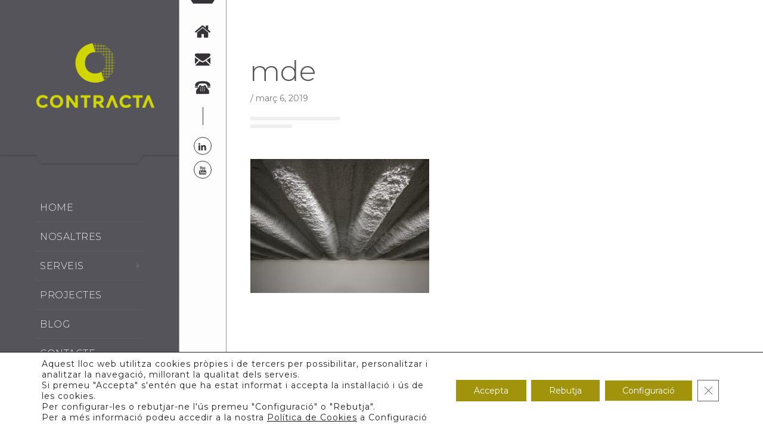

--- FILE ---
content_type: text/html; charset=UTF-8
request_url: https://contracta.net/proyecto/parking-al-carrer-lluria/mde-20/
body_size: 18423
content:
<!DOCTYPE html >
<html dir="ltr" lang="ca" prefix="og: https://ogp.me/ns#"><head>

<meta charset="UTF-8">


<meta name="viewport" content="width=device-width, initial-scale=1, maximum-scale=1">


<title>mde | Contracta</title>
	<style>img:is([sizes="auto" i], [sizes^="auto," i]) { contain-intrinsic-size: 3000px 1500px }</style>
	<link rel="alternate" hreflang="ca" href="https://contracta.net/proyecto/parking-al-carrer-lluria/mde-20/" />
<link rel="alternate" hreflang="es" href="https://contracta.net/?attachment_id=2277&#038;lang=es" />
<link rel="alternate" hreflang="x-default" href="https://contracta.net/proyecto/parking-al-carrer-lluria/mde-20/" />

		<!-- All in One SEO 4.8.7 - aioseo.com -->
	<meta name="description" content="mde" />
	<meta name="robots" content="max-image-preview:large" />
	<meta name="author" content="contracta"/>
	<meta name="google-site-verification" content="NeFlABeBpB3bSgz3bNDcKC3rWA2ie_5RiIWQ1PJ1Uxs" />
	<link rel="canonical" href="https://contracta.net/proyecto/parking-al-carrer-lluria/mde-20/" />
	<meta name="generator" content="All in One SEO (AIOSEO) 4.8.7" />
		<meta property="og:locale" content="ca_ES" />
		<meta property="og:site_name" content="Contracta |" />
		<meta property="og:type" content="article" />
		<meta property="og:title" content="mde | Contracta" />
		<meta property="og:url" content="https://contracta.net/proyecto/parking-al-carrer-lluria/mde-20/" />
		<meta property="article:published_time" content="2019-03-06T19:05:21+00:00" />
		<meta property="article:modified_time" content="2019-03-06T19:05:21+00:00" />
		<meta name="twitter:card" content="summary" />
		<meta name="twitter:title" content="mde | Contracta" />
		<script type="application/ld+json" class="aioseo-schema">
			{"@context":"https:\/\/schema.org","@graph":[{"@type":"BreadcrumbList","@id":"https:\/\/contracta.net\/proyecto\/parking-al-carrer-lluria\/mde-20\/#breadcrumblist","itemListElement":[{"@type":"ListItem","@id":"https:\/\/contracta.net#listItem","position":1,"name":"Home","item":"https:\/\/contracta.net","nextItem":{"@type":"ListItem","@id":"https:\/\/contracta.net\/proyecto\/parking-al-carrer-lluria\/mde-20\/#listItem","name":"mde"}},{"@type":"ListItem","@id":"https:\/\/contracta.net\/proyecto\/parking-al-carrer-lluria\/mde-20\/#listItem","position":2,"name":"mde","previousItem":{"@type":"ListItem","@id":"https:\/\/contracta.net#listItem","name":"Home"}}]},{"@type":"ItemPage","@id":"https:\/\/contracta.net\/proyecto\/parking-al-carrer-lluria\/mde-20\/#itempage","url":"https:\/\/contracta.net\/proyecto\/parking-al-carrer-lluria\/mde-20\/","name":"mde | Contracta","description":"mde","inLanguage":"ca","isPartOf":{"@id":"https:\/\/contracta.net\/#website"},"breadcrumb":{"@id":"https:\/\/contracta.net\/proyecto\/parking-al-carrer-lluria\/mde-20\/#breadcrumblist"},"author":{"@id":"https:\/\/contracta.net\/author\/contracta\/#author"},"creator":{"@id":"https:\/\/contracta.net\/author\/contracta\/#author"},"datePublished":"2019-03-06T19:05:21+00:00","dateModified":"2019-03-06T19:05:21+00:00"},{"@type":"Organization","@id":"https:\/\/contracta.net\/#organization","name":"Contracta","url":"https:\/\/contracta.net\/"},{"@type":"Person","@id":"https:\/\/contracta.net\/author\/contracta\/#author","url":"https:\/\/contracta.net\/author\/contracta\/","name":"contracta","image":{"@type":"ImageObject","@id":"https:\/\/contracta.net\/proyecto\/parking-al-carrer-lluria\/mde-20\/#authorImage","url":"https:\/\/secure.gravatar.com\/avatar\/b9251e866ccc9101425c36086e0de8b1073c38bd826f8f7027dbf42eea670c54?s=96&d=mm&r=g","width":96,"height":96,"caption":"contracta"}},{"@type":"WebSite","@id":"https:\/\/contracta.net\/#website","url":"https:\/\/contracta.net\/","name":"Contracta","inLanguage":"ca","publisher":{"@id":"https:\/\/contracta.net\/#organization"}}]}
		</script>
		<!-- All in One SEO -->

<link rel='dns-prefetch' href='//fonts.googleapis.com' />
<link href='https://fonts.gstatic.com' crossorigin rel='preconnect' />
<link rel="alternate" type="application/rss+xml" title="Contracta &raquo; Canal d&#039;informació" href="https://contracta.net/feed/" />
<link rel="alternate" type="application/rss+xml" title="Contracta &raquo; Canal dels comentaris" href="https://contracta.net/comments/feed/" />
		<!-- This site uses the Google Analytics by MonsterInsights plugin v9.8.0 - Using Analytics tracking - https://www.monsterinsights.com/ -->
							<script src="//www.googletagmanager.com/gtag/js?id=G-009Q4KVNHS"  data-cfasync="false" data-wpfc-render="false" type="text/javascript" async></script>
			<script data-cfasync="false" data-wpfc-render="false" type="text/javascript">
				var mi_version = '9.8.0';
				var mi_track_user = true;
				var mi_no_track_reason = '';
								var MonsterInsightsDefaultLocations = {"page_location":"https:\/\/contracta.net\/proyecto\/parking-al-carrer-lluria\/mde-20\/"};
								if ( typeof MonsterInsightsPrivacyGuardFilter === 'function' ) {
					var MonsterInsightsLocations = (typeof MonsterInsightsExcludeQuery === 'object') ? MonsterInsightsPrivacyGuardFilter( MonsterInsightsExcludeQuery ) : MonsterInsightsPrivacyGuardFilter( MonsterInsightsDefaultLocations );
				} else {
					var MonsterInsightsLocations = (typeof MonsterInsightsExcludeQuery === 'object') ? MonsterInsightsExcludeQuery : MonsterInsightsDefaultLocations;
				}

								var disableStrs = [
										'ga-disable-G-009Q4KVNHS',
									];

				/* Function to detect opted out users */
				function __gtagTrackerIsOptedOut() {
					for (var index = 0; index < disableStrs.length; index++) {
						if (document.cookie.indexOf(disableStrs[index] + '=true') > -1) {
							return true;
						}
					}

					return false;
				}

				/* Disable tracking if the opt-out cookie exists. */
				if (__gtagTrackerIsOptedOut()) {
					for (var index = 0; index < disableStrs.length; index++) {
						window[disableStrs[index]] = true;
					}
				}

				/* Opt-out function */
				function __gtagTrackerOptout() {
					for (var index = 0; index < disableStrs.length; index++) {
						document.cookie = disableStrs[index] + '=true; expires=Thu, 31 Dec 2099 23:59:59 UTC; path=/';
						window[disableStrs[index]] = true;
					}
				}

				if ('undefined' === typeof gaOptout) {
					function gaOptout() {
						__gtagTrackerOptout();
					}
				}
								window.dataLayer = window.dataLayer || [];

				window.MonsterInsightsDualTracker = {
					helpers: {},
					trackers: {},
				};
				if (mi_track_user) {
					function __gtagDataLayer() {
						dataLayer.push(arguments);
					}

					function __gtagTracker(type, name, parameters) {
						if (!parameters) {
							parameters = {};
						}

						if (parameters.send_to) {
							__gtagDataLayer.apply(null, arguments);
							return;
						}

						if (type === 'event') {
														parameters.send_to = monsterinsights_frontend.v4_id;
							var hookName = name;
							if (typeof parameters['event_category'] !== 'undefined') {
								hookName = parameters['event_category'] + ':' + name;
							}

							if (typeof MonsterInsightsDualTracker.trackers[hookName] !== 'undefined') {
								MonsterInsightsDualTracker.trackers[hookName](parameters);
							} else {
								__gtagDataLayer('event', name, parameters);
							}
							
						} else {
							__gtagDataLayer.apply(null, arguments);
						}
					}

					__gtagTracker('js', new Date());
					__gtagTracker('set', {
						'developer_id.dZGIzZG': true,
											});
					if ( MonsterInsightsLocations.page_location ) {
						__gtagTracker('set', MonsterInsightsLocations);
					}
										__gtagTracker('config', 'G-009Q4KVNHS', {"forceSSL":"true","link_attribution":"true"} );
										window.gtag = __gtagTracker;										(function () {
						/* https://developers.google.com/analytics/devguides/collection/analyticsjs/ */
						/* ga and __gaTracker compatibility shim. */
						var noopfn = function () {
							return null;
						};
						var newtracker = function () {
							return new Tracker();
						};
						var Tracker = function () {
							return null;
						};
						var p = Tracker.prototype;
						p.get = noopfn;
						p.set = noopfn;
						p.send = function () {
							var args = Array.prototype.slice.call(arguments);
							args.unshift('send');
							__gaTracker.apply(null, args);
						};
						var __gaTracker = function () {
							var len = arguments.length;
							if (len === 0) {
								return;
							}
							var f = arguments[len - 1];
							if (typeof f !== 'object' || f === null || typeof f.hitCallback !== 'function') {
								if ('send' === arguments[0]) {
									var hitConverted, hitObject = false, action;
									if ('event' === arguments[1]) {
										if ('undefined' !== typeof arguments[3]) {
											hitObject = {
												'eventAction': arguments[3],
												'eventCategory': arguments[2],
												'eventLabel': arguments[4],
												'value': arguments[5] ? arguments[5] : 1,
											}
										}
									}
									if ('pageview' === arguments[1]) {
										if ('undefined' !== typeof arguments[2]) {
											hitObject = {
												'eventAction': 'page_view',
												'page_path': arguments[2],
											}
										}
									}
									if (typeof arguments[2] === 'object') {
										hitObject = arguments[2];
									}
									if (typeof arguments[5] === 'object') {
										Object.assign(hitObject, arguments[5]);
									}
									if ('undefined' !== typeof arguments[1].hitType) {
										hitObject = arguments[1];
										if ('pageview' === hitObject.hitType) {
											hitObject.eventAction = 'page_view';
										}
									}
									if (hitObject) {
										action = 'timing' === arguments[1].hitType ? 'timing_complete' : hitObject.eventAction;
										hitConverted = mapArgs(hitObject);
										__gtagTracker('event', action, hitConverted);
									}
								}
								return;
							}

							function mapArgs(args) {
								var arg, hit = {};
								var gaMap = {
									'eventCategory': 'event_category',
									'eventAction': 'event_action',
									'eventLabel': 'event_label',
									'eventValue': 'event_value',
									'nonInteraction': 'non_interaction',
									'timingCategory': 'event_category',
									'timingVar': 'name',
									'timingValue': 'value',
									'timingLabel': 'event_label',
									'page': 'page_path',
									'location': 'page_location',
									'title': 'page_title',
									'referrer' : 'page_referrer',
								};
								for (arg in args) {
																		if (!(!args.hasOwnProperty(arg) || !gaMap.hasOwnProperty(arg))) {
										hit[gaMap[arg]] = args[arg];
									} else {
										hit[arg] = args[arg];
									}
								}
								return hit;
							}

							try {
								f.hitCallback();
							} catch (ex) {
							}
						};
						__gaTracker.create = newtracker;
						__gaTracker.getByName = newtracker;
						__gaTracker.getAll = function () {
							return [];
						};
						__gaTracker.remove = noopfn;
						__gaTracker.loaded = true;
						window['__gaTracker'] = __gaTracker;
					})();
									} else {
										console.log("");
					(function () {
						function __gtagTracker() {
							return null;
						}

						window['__gtagTracker'] = __gtagTracker;
						window['gtag'] = __gtagTracker;
					})();
									}
			</script>
			
							<!-- / Google Analytics by MonsterInsights -->
		<script type="text/javascript">
/* <![CDATA[ */
window._wpemojiSettings = {"baseUrl":"https:\/\/s.w.org\/images\/core\/emoji\/16.0.1\/72x72\/","ext":".png","svgUrl":"https:\/\/s.w.org\/images\/core\/emoji\/16.0.1\/svg\/","svgExt":".svg","source":{"concatemoji":"https:\/\/contracta.net\/wp-includes\/js\/wp-emoji-release.min.js?ver=6.8.2"}};
/*! This file is auto-generated */
!function(s,n){var o,i,e;function c(e){try{var t={supportTests:e,timestamp:(new Date).valueOf()};sessionStorage.setItem(o,JSON.stringify(t))}catch(e){}}function p(e,t,n){e.clearRect(0,0,e.canvas.width,e.canvas.height),e.fillText(t,0,0);var t=new Uint32Array(e.getImageData(0,0,e.canvas.width,e.canvas.height).data),a=(e.clearRect(0,0,e.canvas.width,e.canvas.height),e.fillText(n,0,0),new Uint32Array(e.getImageData(0,0,e.canvas.width,e.canvas.height).data));return t.every(function(e,t){return e===a[t]})}function u(e,t){e.clearRect(0,0,e.canvas.width,e.canvas.height),e.fillText(t,0,0);for(var n=e.getImageData(16,16,1,1),a=0;a<n.data.length;a++)if(0!==n.data[a])return!1;return!0}function f(e,t,n,a){switch(t){case"flag":return n(e,"\ud83c\udff3\ufe0f\u200d\u26a7\ufe0f","\ud83c\udff3\ufe0f\u200b\u26a7\ufe0f")?!1:!n(e,"\ud83c\udde8\ud83c\uddf6","\ud83c\udde8\u200b\ud83c\uddf6")&&!n(e,"\ud83c\udff4\udb40\udc67\udb40\udc62\udb40\udc65\udb40\udc6e\udb40\udc67\udb40\udc7f","\ud83c\udff4\u200b\udb40\udc67\u200b\udb40\udc62\u200b\udb40\udc65\u200b\udb40\udc6e\u200b\udb40\udc67\u200b\udb40\udc7f");case"emoji":return!a(e,"\ud83e\udedf")}return!1}function g(e,t,n,a){var r="undefined"!=typeof WorkerGlobalScope&&self instanceof WorkerGlobalScope?new OffscreenCanvas(300,150):s.createElement("canvas"),o=r.getContext("2d",{willReadFrequently:!0}),i=(o.textBaseline="top",o.font="600 32px Arial",{});return e.forEach(function(e){i[e]=t(o,e,n,a)}),i}function t(e){var t=s.createElement("script");t.src=e,t.defer=!0,s.head.appendChild(t)}"undefined"!=typeof Promise&&(o="wpEmojiSettingsSupports",i=["flag","emoji"],n.supports={everything:!0,everythingExceptFlag:!0},e=new Promise(function(e){s.addEventListener("DOMContentLoaded",e,{once:!0})}),new Promise(function(t){var n=function(){try{var e=JSON.parse(sessionStorage.getItem(o));if("object"==typeof e&&"number"==typeof e.timestamp&&(new Date).valueOf()<e.timestamp+604800&&"object"==typeof e.supportTests)return e.supportTests}catch(e){}return null}();if(!n){if("undefined"!=typeof Worker&&"undefined"!=typeof OffscreenCanvas&&"undefined"!=typeof URL&&URL.createObjectURL&&"undefined"!=typeof Blob)try{var e="postMessage("+g.toString()+"("+[JSON.stringify(i),f.toString(),p.toString(),u.toString()].join(",")+"));",a=new Blob([e],{type:"text/javascript"}),r=new Worker(URL.createObjectURL(a),{name:"wpTestEmojiSupports"});return void(r.onmessage=function(e){c(n=e.data),r.terminate(),t(n)})}catch(e){}c(n=g(i,f,p,u))}t(n)}).then(function(e){for(var t in e)n.supports[t]=e[t],n.supports.everything=n.supports.everything&&n.supports[t],"flag"!==t&&(n.supports.everythingExceptFlag=n.supports.everythingExceptFlag&&n.supports[t]);n.supports.everythingExceptFlag=n.supports.everythingExceptFlag&&!n.supports.flag,n.DOMReady=!1,n.readyCallback=function(){n.DOMReady=!0}}).then(function(){return e}).then(function(){var e;n.supports.everything||(n.readyCallback(),(e=n.source||{}).concatemoji?t(e.concatemoji):e.wpemoji&&e.twemoji&&(t(e.twemoji),t(e.wpemoji)))}))}((window,document),window._wpemojiSettings);
/* ]]> */
</script>
<style id='wp-emoji-styles-inline-css' type='text/css'>

	img.wp-smiley, img.emoji {
		display: inline !important;
		border: none !important;
		box-shadow: none !important;
		height: 1em !important;
		width: 1em !important;
		margin: 0 0.07em !important;
		vertical-align: -0.1em !important;
		background: none !important;
		padding: 0 !important;
	}
</style>
<link rel='stylesheet' id='contact-form-7-css' href='https://contracta.net/wp-content/plugins/contact-form-7/includes/css/styles.css?ver=6.1.2' type='text/css' media='all' />
<link rel='stylesheet' id='bootstrap-css' href='https://contracta.net/wp-content/plugins/modal-for-elementor/css/bootstrap.css?ver=6.8.2' type='text/css' media='all' />
<link rel='stylesheet' id='modal-popup-css' href='https://contracta.net/wp-content/plugins/modal-for-elementor/css/popup.css?ver=6.8.2' type='text/css' media='all' />
<link rel='stylesheet' id='wpml-legacy-dropdown-0-css' href='https://contracta.net/wp-content/plugins/sitepress-multilingual-cms/templates/language-switchers/legacy-dropdown/style.min.css?ver=1' type='text/css' media='all' />
<style id='wpml-legacy-dropdown-0-inline-css' type='text/css'>
.wpml-ls-statics-shortcode_actions, .wpml-ls-statics-shortcode_actions .wpml-ls-sub-menu, .wpml-ls-statics-shortcode_actions a {border-color:#EEEEEE;}.wpml-ls-statics-shortcode_actions a, .wpml-ls-statics-shortcode_actions .wpml-ls-sub-menu a, .wpml-ls-statics-shortcode_actions .wpml-ls-sub-menu a:link, .wpml-ls-statics-shortcode_actions li:not(.wpml-ls-current-language) .wpml-ls-link, .wpml-ls-statics-shortcode_actions li:not(.wpml-ls-current-language) .wpml-ls-link:link {color:#444444;background-color:#ffffff;}.wpml-ls-statics-shortcode_actions .wpml-ls-sub-menu a:hover,.wpml-ls-statics-shortcode_actions .wpml-ls-sub-menu a:focus, .wpml-ls-statics-shortcode_actions .wpml-ls-sub-menu a:link:hover, .wpml-ls-statics-shortcode_actions .wpml-ls-sub-menu a:link:focus {color:#000000;background-color:#eeeeee;}.wpml-ls-statics-shortcode_actions .wpml-ls-current-language > a {color:#444444;background-color:#ffffff;}.wpml-ls-statics-shortcode_actions .wpml-ls-current-language:hover>a, .wpml-ls-statics-shortcode_actions .wpml-ls-current-language>a:focus {color:#000000;background-color:#eeeeee;}
</style>
<link rel='stylesheet' id='wpml-menu-item-0-css' href='https://contracta.net/wp-content/plugins/sitepress-multilingual-cms/templates/language-switchers/menu-item/style.min.css?ver=1' type='text/css' media='all' />
<link rel='stylesheet' id='parent-style-css' href='https://contracta.net/wp-content/themes/constructify/style.css?ver=6.8.2' type='text/css' media='all' />
<link rel='stylesheet' id='constructify_fn_googlefonts-css' href='https://fonts.googleapis.com/css?family=Montserrat%3A400%2C400italic%2C500%2C500italic%2C600%2C600italic%2C700%2C700italic%7CMontserrat%3A400%2C400italic%2C500%2C500italic%2C600%2C600italic%2C700%2C700italic%7CMontserrat%3A400%2C400italic%2C500%2C500italic%2C600%2C600italic%2C700%2C700italic%7CMontserrat%3A400%2C400italic%2C500%2C500italic%2C600%2C600italic%2C700%2C700italic%7CMontserrat%3A400%2C400italic%2C500%2C500italic%2C600%2C600italic%2C700%2C700italic%7CMontserrat%3A400%2C400italic%2C500%2C500italic%2C600%2C600italic%2C700%2C700italic&#038;subset=latin%2Ccyrillic%2Cgreek%2Cvietnamese&#038;ver=6.8.2' type='text/css' media='all' />
<link rel='stylesheet' id='constructify-fn-font-url-css' href='https://fonts.googleapis.com/css?family=Open+Sans%3A300%2C300i%2C400%2C400i%2C600%2C600i%2C800%2C800i%7CRubik%3A300%2C300i%2C400%2C400i%2C600%2C600i%2C800%2C800i%7CMontserrat%3A300%2C300i%2C400%2C400i%2C600%2C600i%2C800%2C800i%7CLora%3A300%2C300i%2C400%2C400i%2C600%2C600i%2C800%2C800i&#038;subset=latin%2Clatin-ext' type='text/css' media='all' />
<link rel='stylesheet' id='constructify-fn-base-css' href='https://contracta.net/wp-content/themes/constructify/framework/css/base.css?ver=1.0' type='text/css' media='all' />
<link rel='stylesheet' id='constructify-fn-skeleton-css' href='https://contracta.net/wp-content/themes/constructify/framework/css/skeleton.css?ver=1.0' type='text/css' media='all' />
<link rel='stylesheet' id='fontello-css' href='https://contracta.net/wp-content/themes/constructify/framework/css/fontello.css?ver=1.0' type='text/css' media='all' />
<link rel='stylesheet' id='magnific-popup-css' href='https://contracta.net/wp-content/themes/constructify/framework/css/magnific-popup.css?ver=1.0' type='text/css' media='all' />
<link rel='stylesheet' id='justified-css' href='https://contracta.net/wp-content/themes/constructify/framework/css/justified.css?ver=1.0' type='text/css' media='all' />
<link rel='stylesheet' id='flexslider-css' href='https://contracta.net/wp-content/themes/constructify/framework/css/flexslider.css?ver=1.0' type='text/css' media='all' />
<link rel='stylesheet' id='lightgallery-css' href='https://contracta.net/wp-content/themes/constructify/framework/css/lightgallery.css?ver=1.0' type='text/css' media='all' />
<link rel='stylesheet' id='constructify-fn-woocommerce-css' href='https://contracta.net/wp-content/themes/constructify/config/config-woo/woocommerce.css?ver=6.8.2' type='text/css' media='all' />
<link rel='stylesheet' id='constructify-fn-stylesheet-css' href='https://contracta.net/wp-content/themes/constructify-child/style.css?ver=1' type='text/css' media='all' />
<link rel="preload" as="style" href="https://fonts.googleapis.com/css?family=Montserrat:400,300&#038;display=swap&#038;ver=1720777464" /><link rel="stylesheet" href="https://fonts.googleapis.com/css?family=Montserrat:400,300&#038;display=swap&#038;ver=1720777464" media="print" onload="this.media='all'"><noscript><link rel="stylesheet" href="https://fonts.googleapis.com/css?family=Montserrat:400,300&#038;display=swap&#038;ver=1720777464" /></noscript><link rel='stylesheet' id='constructify_fn_inline-css' href='https://contracta.net/wp-content/themes/constructify/framework/css/inline.css?ver=1.0' type='text/css' media='all' />
<style id='constructify_fn_inline-inline-css' type='text/css'>

		
		#constructify_fn_fixedsub ul a,
		.constructify_fn_menubar ul.vert_nav li a{
			font-family:'Montserrat', Rubik, Arial, Helvetica, sans-serif; 
			font-size:16px;  
			font-weight:300;  
		}
		
		.constructify_fn_mobilemenu_wrap .vert_menu_list a{
			font-family:'Montserrat', Montserrat, Arial, Helvetica, sans-serif; 
			font-size:18px;  
			font-weight:400;  
		}
		
		body{
			font-family:'Montserrat', Open Sans, Arial, Helvetica, sans-serif; 
			font-size:14px;  
			font-weight:400;  
		}
		
		.woocommerce .quantity .qty, .uneditable-input, input[type=number], input[type=email], input[type=url], input[type=search], input[type=tel], input[type=color], input[type=text], input[type=password], input[type=datetime], input[type=datetime-local], input[type=date], input[type=month], input[type=time], input[type=week], input, button, select, textarea{
			font-family: 'Montserrat', Open Sans, Arial, Helvetica, sans-serif; 
			font-size:14px; 
			font-weight:400;
		}
		
		
		h1,h2,h3,h4,h5,h6{
			font-family: 'Montserrat', Rubik, Arial, Helvetica, sans-serif;
			font-weight:400;
		}
		.cons_w_wrapper .fn_cs_hero_header .t_title,
		.constructify_fn_quick_contact input[type=button],
		.constructify_fn_footer .bottom_widget .widget_nav_menu ul li a,
		.constructify_fn_footer .widget_oih_opt_in_widget button,
		.constructify_fn_portfolio_category_filter > a,
		.cons_w_wrapper .fn_cs_hero_header a.discover,
		.cons_w_wrapper .fn_cs_hero_header .video .text,
		.fn_cs_info_rating .l_video .text,
		.fn_cs_info_rating .tagline_holder span,
		.fn_cs_experience .badge_holder .desc,
		.fn_cs_project_sticky .left_part a,
		.fn_cs_support_block .desc p,
		.fn_cs_support_block .bottom_section .link_block a,
		.fn_cs_support_block .bottom_section .tfree_block p,
		.constructify_fn_portfolio_justified .video_holder .play_text span{
			font-family: 'Montserrat', Rubik, Arial, Helvetica, sans-serif;
		}
		blockquote{
			font-family: 'Montserrat', Lora, Arial, Helvetica, sans-serif; 
			font-size:16px; 
			font-weight:400;
		}
		.constructify_fn_widget_brochure .text,
		.constructify_fn_mobilemenu_wrap .vert_menu_list a,
		ul.constructify_fn_archive_list .read_more a,
		.constructify_fn_searchpagelist_item a.read_more,
		a.constructify_fn_totop .text,
		ul.constructify_fn_portfolio_list .title_holder p,
		.constructify_fn_share_icons label,
		ul.constructify_fn_service_list .title_holder .read_more a,
		.service_single .other_services .read_more a,
		.fn_cs_project_sticky .right_part .title_holder p{
			font-family: 'Montserrat', Montserrat, Arial, Helvetica, sans-serif;
		}
		
		
				h1,h2,h3,h4,h5,h6,h1>a,h2>a,h3>a,h4>a,h5>a,h6>a,
				.wid-title span,
				.widget_tag_cloud a,
				.constructify_fn_pagetitle h3,
				ul.constructify_fn_archive_list h3 a,
				.blog_single_title .title_holder h3,
				.constructify_fn_comment h3.comment-title,
				.constructify_fn_comment span.author,
				.constructify_fn_comment span.author a,
				.constructify_fn_comment h3.comment-reply-title,
				.constructify_fn_footer .widget_tag_cloud .tagcloud a,
				.constructify_fn_share_icons label,
				.constructify_fn_share_icons ul li a,
				.constructify_fn_portfolio_details .title_holder h3,
				ul.constructify_fn_service_list .title_holder h3 a{color: #54545A;}
			
			.constructify_fn_menubar .menu_logo_abs,
			.constructify_fn_menubar .menu_logo{background-color: #54545A;}
			.constructify_fn_menubar .menu_logo_abs:before,
			.constructify_fn_menubar .menu_logo_abs:after{border-top-color: #54545A;}
			
			.constructify_fn_menubar{background-color: #54545A;}
			
			.constructify_fn_menubar ul.vert_nav li a{color: #EEEEEE;}
			
			#constructify_fn_fixedsub ul{background-color: #353238;}
			
			#constructify_fn_fixedsub ul a{color: #EEEEEE;}
			
			.constructify_fn_tagline .tline_slogan span{color: #CEDB00;}
			
			.constructify_fn_tagline .tline_slogan{color: #CCCCCC;}
		
			.constructify_fn_mobilemenu_wrap .info_bar_bg:before,
			.constructify_fn_helpful_bar_bg:before{background-color: #FFFFFF;}
			
			.constructify_fn_helpful_bar_content .top_figure:after,
			.constructify_fn_helpful_bar_content .top_figure:before{border-top-color:#353238;}
			.constructify_fn_helpful_bar_content .top_figure{background-color: #353238;}
			.constructify_fn_mobilemenu_wrap .helpful_list a,
			.constructify_fn_helpful_bar .helpful_list li a{color: #353238;}
			
			.constructify_fn_mobilemenu_wrap .helpful_list li.clicked a,
			.constructify_fn_mobilemenu_wrap .helpful_list a:hover,
			.constructify_fn_helpful_bar .helpful_list li a:hover,
			.constructify_fn_helpful_bar .helpful_list li.clicked a{color: #BBBBBB;}
			
			.constructify_fn_helpful_bar .social_list:after{background-color: #353238;}
			.constructify_fn_mobilemenu_wrap .social_list a,
			.constructify_fn_helpful_bar .social_list a{color:#353238;border-color:#353238;}
			
			.constructify_fn_mobilemenu_wrap .social_list a:hover,
			.constructify_fn_helpful_bar .social_list a:hover{color:#CEDB00;border-color:#CEDB00;}
			
			.constructify_fn_helpful_bar_open .triangle{border-right-color: #353238;}
			.constructify_fn_helpful_bar_open .list_bg:after{background-color: #353238;}
			
			.constructify_fn_helpful_bar_open .address_list h3{color: #EEEEEE;}
			
			.constructify_fn_helpful_bar_open .address_list p{color: #EEEEEE;}
			
			.constructify_fn_quick_contact h3{color: #EEEEEE;}
			
			.constructify_fn_quick_contact p{color: #EEEEEE;}
			
			.constructify_fn_quick_contact input[type=button]{color:#EEEEEE;background-color:#CEDB00;}
			
			.constructify_fn_helpful_bar_open .toll_free h3{color: #CEDB00;}
			.constructify_fn_helpful_bar_open .toll_free h5{color: #EEEEEE;}
			
			.constructify_fn_helpful_bar_open .working_hours h3{color: #EEEEEE;}
			.constructify_fn_helpful_bar_open .working_hours p{color: #999999;}
			.constructify_fn_helpful_bar_open .working_hours li .day{color: #CCCCCC;}
			.constructify_fn_helpful_bar_open .working_hours li .hours{color: #CEDB00;}
		
			.constructify_fn_leftpart_wrap:after,
			.constructify_fn_mainborder > div:after{background-color: #CEDB00;}
		
			a.constructify_fn_totop .top{background-color: #353238;}
			a.constructify_fn_totop .top:after{border-bottom-color:#54545A;}
			a.constructify_fn_totop .text{color:#999999;}
			a.constructify_fn_totop:hover .text{color:#CCCCCC;}
			
			.constructify_fn_tags a{background-color: #ff8f03;}
			.constructify_fn_comment_wrapper a{color: #ff8f03;}
		
			.constructify_fn_portfolio_category_filter > a{color: #54545A;background-color:#CEDB00;}
			.constructify_fn_portfolio_category_filter > a:before{border-top-color:#54545A;}
			
			
			.constructify_fn_portfolio_category_filter ul{background-color:#54545A;}
			.constructify_fn_portfolio_category_filter ul a{color:#FFFFFF;}
			
			ul.constructify_fn_portfolio_list .title_holder h3 a{color:#EEEEEE;}
			ul.constructify_fn_portfolio_list .title_holder p a{color:#FFFFFF;}
			ul.constructify_fn_portfolio_list .item:hover .title_holder p a{color:#CEDB00;}
			ul.constructify_fn_portfolio_list .item:after{background-color:#CEDB00;}
			
			ul.constructify_fn_portfolio_list .item .img_holder a:after,
			ul.constructify_fn_portfolio_list .item .img_holder a:before{background-color: #CEDB00;}
		a img + .plus, a:hover img + .plus {
    opacity: 0 !important;
    visibility: hidden !important;
    display: none !important;
}
#menu-item-531 ul {
    width:400px;
}
.elementor-page-241 .lightbox .plus {
    opacity: 0 !important;
    visibility: hidden !important;
    display: none !important;
}
</style>
<link rel='stylesheet' id='moove_gdpr_frontend-css' href='https://contracta.net/wp-content/plugins/gdpr-cookie-compliance/dist/styles/gdpr-main-nf.css?ver=5.0.9' type='text/css' media='all' />
<style id='moove_gdpr_frontend-inline-css' type='text/css'>
				#moove_gdpr_cookie_modal .moove-gdpr-modal-content .moove-gdpr-tab-main h3.tab-title, 
				#moove_gdpr_cookie_modal .moove-gdpr-modal-content .moove-gdpr-tab-main span.tab-title,
				#moove_gdpr_cookie_modal .moove-gdpr-modal-content .moove-gdpr-modal-left-content #moove-gdpr-menu li a, 
				#moove_gdpr_cookie_modal .moove-gdpr-modal-content .moove-gdpr-modal-left-content #moove-gdpr-menu li button,
				#moove_gdpr_cookie_modal .moove-gdpr-modal-content .moove-gdpr-modal-left-content .moove-gdpr-branding-cnt a,
				#moove_gdpr_cookie_modal .moove-gdpr-modal-content .moove-gdpr-modal-footer-content .moove-gdpr-button-holder a.mgbutton, 
				#moove_gdpr_cookie_modal .moove-gdpr-modal-content .moove-gdpr-modal-footer-content .moove-gdpr-button-holder button.mgbutton,
				#moove_gdpr_cookie_modal .cookie-switch .cookie-slider:after, 
				#moove_gdpr_cookie_modal .cookie-switch .slider:after, 
				#moove_gdpr_cookie_modal .switch .cookie-slider:after, 
				#moove_gdpr_cookie_modal .switch .slider:after,
				#moove_gdpr_cookie_info_bar .moove-gdpr-info-bar-container .moove-gdpr-info-bar-content p, 
				#moove_gdpr_cookie_info_bar .moove-gdpr-info-bar-container .moove-gdpr-info-bar-content p a,
				#moove_gdpr_cookie_info_bar .moove-gdpr-info-bar-container .moove-gdpr-info-bar-content a.mgbutton, 
				#moove_gdpr_cookie_info_bar .moove-gdpr-info-bar-container .moove-gdpr-info-bar-content button.mgbutton,
				#moove_gdpr_cookie_modal .moove-gdpr-modal-content .moove-gdpr-tab-main .moove-gdpr-tab-main-content h1, 
				#moove_gdpr_cookie_modal .moove-gdpr-modal-content .moove-gdpr-tab-main .moove-gdpr-tab-main-content h2, 
				#moove_gdpr_cookie_modal .moove-gdpr-modal-content .moove-gdpr-tab-main .moove-gdpr-tab-main-content h3, 
				#moove_gdpr_cookie_modal .moove-gdpr-modal-content .moove-gdpr-tab-main .moove-gdpr-tab-main-content h4, 
				#moove_gdpr_cookie_modal .moove-gdpr-modal-content .moove-gdpr-tab-main .moove-gdpr-tab-main-content h5, 
				#moove_gdpr_cookie_modal .moove-gdpr-modal-content .moove-gdpr-tab-main .moove-gdpr-tab-main-content h6,
				#moove_gdpr_cookie_modal .moove-gdpr-modal-content.moove_gdpr_modal_theme_v2 .moove-gdpr-modal-title .tab-title,
				#moove_gdpr_cookie_modal .moove-gdpr-modal-content.moove_gdpr_modal_theme_v2 .moove-gdpr-tab-main h3.tab-title, 
				#moove_gdpr_cookie_modal .moove-gdpr-modal-content.moove_gdpr_modal_theme_v2 .moove-gdpr-tab-main span.tab-title,
				#moove_gdpr_cookie_modal .moove-gdpr-modal-content.moove_gdpr_modal_theme_v2 .moove-gdpr-branding-cnt a {
					font-weight: inherit				}
			#moove_gdpr_cookie_modal,#moove_gdpr_cookie_info_bar,.gdpr_cookie_settings_shortcode_content{font-family:inherit}#moove_gdpr_save_popup_settings_button{background-color:#373737;color:#fff}#moove_gdpr_save_popup_settings_button:hover{background-color:#000}#moove_gdpr_cookie_info_bar .moove-gdpr-info-bar-container .moove-gdpr-info-bar-content a.mgbutton,#moove_gdpr_cookie_info_bar .moove-gdpr-info-bar-container .moove-gdpr-info-bar-content button.mgbutton{background-color:#a1940c}#moove_gdpr_cookie_modal .moove-gdpr-modal-content .moove-gdpr-modal-footer-content .moove-gdpr-button-holder a.mgbutton,#moove_gdpr_cookie_modal .moove-gdpr-modal-content .moove-gdpr-modal-footer-content .moove-gdpr-button-holder button.mgbutton,.gdpr_cookie_settings_shortcode_content .gdpr-shr-button.button-green{background-color:#a1940c;border-color:#a1940c}#moove_gdpr_cookie_modal .moove-gdpr-modal-content .moove-gdpr-modal-footer-content .moove-gdpr-button-holder a.mgbutton:hover,#moove_gdpr_cookie_modal .moove-gdpr-modal-content .moove-gdpr-modal-footer-content .moove-gdpr-button-holder button.mgbutton:hover,.gdpr_cookie_settings_shortcode_content .gdpr-shr-button.button-green:hover{background-color:#fff;color:#a1940c}#moove_gdpr_cookie_modal .moove-gdpr-modal-content .moove-gdpr-modal-close i,#moove_gdpr_cookie_modal .moove-gdpr-modal-content .moove-gdpr-modal-close span.gdpr-icon{background-color:#a1940c;border:1px solid #a1940c}#moove_gdpr_cookie_info_bar span.moove-gdpr-infobar-allow-all.focus-g,#moove_gdpr_cookie_info_bar span.moove-gdpr-infobar-allow-all:focus,#moove_gdpr_cookie_info_bar button.moove-gdpr-infobar-allow-all.focus-g,#moove_gdpr_cookie_info_bar button.moove-gdpr-infobar-allow-all:focus,#moove_gdpr_cookie_info_bar span.moove-gdpr-infobar-reject-btn.focus-g,#moove_gdpr_cookie_info_bar span.moove-gdpr-infobar-reject-btn:focus,#moove_gdpr_cookie_info_bar button.moove-gdpr-infobar-reject-btn.focus-g,#moove_gdpr_cookie_info_bar button.moove-gdpr-infobar-reject-btn:focus,#moove_gdpr_cookie_info_bar span.change-settings-button.focus-g,#moove_gdpr_cookie_info_bar span.change-settings-button:focus,#moove_gdpr_cookie_info_bar button.change-settings-button.focus-g,#moove_gdpr_cookie_info_bar button.change-settings-button:focus{-webkit-box-shadow:0 0 1px 3px #a1940c;-moz-box-shadow:0 0 1px 3px #a1940c;box-shadow:0 0 1px 3px #a1940c}#moove_gdpr_cookie_modal .moove-gdpr-modal-content .moove-gdpr-modal-close i:hover,#moove_gdpr_cookie_modal .moove-gdpr-modal-content .moove-gdpr-modal-close span.gdpr-icon:hover,#moove_gdpr_cookie_info_bar span[data-href]>u.change-settings-button{color:#a1940c}#moove_gdpr_cookie_modal .moove-gdpr-modal-content .moove-gdpr-modal-left-content #moove-gdpr-menu li.menu-item-selected a span.gdpr-icon,#moove_gdpr_cookie_modal .moove-gdpr-modal-content .moove-gdpr-modal-left-content #moove-gdpr-menu li.menu-item-selected button span.gdpr-icon{color:inherit}#moove_gdpr_cookie_modal .moove-gdpr-modal-content .moove-gdpr-modal-left-content #moove-gdpr-menu li a span.gdpr-icon,#moove_gdpr_cookie_modal .moove-gdpr-modal-content .moove-gdpr-modal-left-content #moove-gdpr-menu li button span.gdpr-icon{color:inherit}#moove_gdpr_cookie_modal .gdpr-acc-link{line-height:0;font-size:0;color:transparent;position:absolute}#moove_gdpr_cookie_modal .moove-gdpr-modal-content .moove-gdpr-modal-close:hover i,#moove_gdpr_cookie_modal .moove-gdpr-modal-content .moove-gdpr-modal-left-content #moove-gdpr-menu li a,#moove_gdpr_cookie_modal .moove-gdpr-modal-content .moove-gdpr-modal-left-content #moove-gdpr-menu li button,#moove_gdpr_cookie_modal .moove-gdpr-modal-content .moove-gdpr-modal-left-content #moove-gdpr-menu li button i,#moove_gdpr_cookie_modal .moove-gdpr-modal-content .moove-gdpr-modal-left-content #moove-gdpr-menu li a i,#moove_gdpr_cookie_modal .moove-gdpr-modal-content .moove-gdpr-tab-main .moove-gdpr-tab-main-content a:hover,#moove_gdpr_cookie_info_bar.moove-gdpr-dark-scheme .moove-gdpr-info-bar-container .moove-gdpr-info-bar-content a.mgbutton:hover,#moove_gdpr_cookie_info_bar.moove-gdpr-dark-scheme .moove-gdpr-info-bar-container .moove-gdpr-info-bar-content button.mgbutton:hover,#moove_gdpr_cookie_info_bar.moove-gdpr-dark-scheme .moove-gdpr-info-bar-container .moove-gdpr-info-bar-content a:hover,#moove_gdpr_cookie_info_bar.moove-gdpr-dark-scheme .moove-gdpr-info-bar-container .moove-gdpr-info-bar-content button:hover,#moove_gdpr_cookie_info_bar.moove-gdpr-dark-scheme .moove-gdpr-info-bar-container .moove-gdpr-info-bar-content span.change-settings-button:hover,#moove_gdpr_cookie_info_bar.moove-gdpr-dark-scheme .moove-gdpr-info-bar-container .moove-gdpr-info-bar-content button.change-settings-button:hover,#moove_gdpr_cookie_info_bar.moove-gdpr-dark-scheme .moove-gdpr-info-bar-container .moove-gdpr-info-bar-content u.change-settings-button:hover,#moove_gdpr_cookie_info_bar span[data-href]>u.change-settings-button,#moove_gdpr_cookie_info_bar.moove-gdpr-dark-scheme .moove-gdpr-info-bar-container .moove-gdpr-info-bar-content a.mgbutton.focus-g,#moove_gdpr_cookie_info_bar.moove-gdpr-dark-scheme .moove-gdpr-info-bar-container .moove-gdpr-info-bar-content button.mgbutton.focus-g,#moove_gdpr_cookie_info_bar.moove-gdpr-dark-scheme .moove-gdpr-info-bar-container .moove-gdpr-info-bar-content a.focus-g,#moove_gdpr_cookie_info_bar.moove-gdpr-dark-scheme .moove-gdpr-info-bar-container .moove-gdpr-info-bar-content button.focus-g,#moove_gdpr_cookie_info_bar.moove-gdpr-dark-scheme .moove-gdpr-info-bar-container .moove-gdpr-info-bar-content a.mgbutton:focus,#moove_gdpr_cookie_info_bar.moove-gdpr-dark-scheme .moove-gdpr-info-bar-container .moove-gdpr-info-bar-content button.mgbutton:focus,#moove_gdpr_cookie_info_bar.moove-gdpr-dark-scheme .moove-gdpr-info-bar-container .moove-gdpr-info-bar-content a:focus,#moove_gdpr_cookie_info_bar.moove-gdpr-dark-scheme .moove-gdpr-info-bar-container .moove-gdpr-info-bar-content button:focus,#moove_gdpr_cookie_info_bar.moove-gdpr-dark-scheme .moove-gdpr-info-bar-container .moove-gdpr-info-bar-content span.change-settings-button.focus-g,span.change-settings-button:focus,button.change-settings-button.focus-g,button.change-settings-button:focus,#moove_gdpr_cookie_info_bar.moove-gdpr-dark-scheme .moove-gdpr-info-bar-container .moove-gdpr-info-bar-content u.change-settings-button.focus-g,#moove_gdpr_cookie_info_bar.moove-gdpr-dark-scheme .moove-gdpr-info-bar-container .moove-gdpr-info-bar-content u.change-settings-button:focus{color:#a1940c}#moove_gdpr_cookie_modal .moove-gdpr-branding.focus-g span,#moove_gdpr_cookie_modal .moove-gdpr-modal-content .moove-gdpr-tab-main a.focus-g,#moove_gdpr_cookie_modal .moove-gdpr-modal-content .moove-gdpr-tab-main .gdpr-cd-details-toggle.focus-g{color:#a1940c}#moove_gdpr_cookie_modal.gdpr_lightbox-hide{display:none}#moove_gdpr_cookie_info_bar .moove-gdpr-info-bar-container .moove-gdpr-info-bar-content a.mgbutton,#moove_gdpr_cookie_info_bar .moove-gdpr-info-bar-container .moove-gdpr-info-bar-content button.mgbutton,#moove_gdpr_cookie_modal .moove-gdpr-modal-content .moove-gdpr-modal-footer-content .moove-gdpr-button-holder a.mgbutton,#moove_gdpr_cookie_modal .moove-gdpr-modal-content .moove-gdpr-modal-footer-content .moove-gdpr-button-holder button.mgbutton,.gdpr-shr-button,#moove_gdpr_cookie_info_bar .moove-gdpr-infobar-close-btn{border-radius:0}
</style>
<script type="text/javascript" src="https://contracta.net/wp-content/plugins/google-analytics-for-wordpress/assets/js/frontend-gtag.min.js?ver=9.8.0" id="monsterinsights-frontend-script-js" async="async" data-wp-strategy="async"></script>
<script data-cfasync="false" data-wpfc-render="false" type="text/javascript" id='monsterinsights-frontend-script-js-extra'>/* <![CDATA[ */
var monsterinsights_frontend = {"js_events_tracking":"true","download_extensions":"doc,pdf,ppt,zip,xls,docx,pptx,xlsx","inbound_paths":"[{\"path\":\"\\\/go\\\/\",\"label\":\"affiliate\"},{\"path\":\"\\\/recommend\\\/\",\"label\":\"affiliate\"}]","home_url":"https:\/\/contracta.net","hash_tracking":"false","v4_id":"G-009Q4KVNHS"};/* ]]> */
</script>
<script type="text/javascript" src="https://contracta.net/wp-includes/js/jquery/jquery.min.js?ver=3.7.1" id="jquery-core-js"></script>
<script type="text/javascript" src="https://contracta.net/wp-includes/js/jquery/jquery-migrate.min.js?ver=3.4.1" id="jquery-migrate-js"></script>
<script type="text/javascript" src="https://contracta.net/wp-content/plugins/modal-for-elementor/js/jquery.cookie.js" id="jquery-cookie-js"></script>
<script type="text/javascript" src="https://contracta.net/wp-content/plugins/sitepress-multilingual-cms/templates/language-switchers/legacy-dropdown/script.min.js?ver=1" id="wpml-legacy-dropdown-0-js"></script>
<script type="text/javascript" src="https://contracta.net/wp-content/themes/constructify/framework/js/modernizr-custom.js?ver=1.0" id="modernizr-custom-js"></script>
<link rel="https://api.w.org/" href="https://contracta.net/wp-json/" /><link rel="alternate" title="JSON" type="application/json" href="https://contracta.net/wp-json/wp/v2/media/2276" /><link rel="EditURI" type="application/rsd+xml" title="RSD" href="https://contracta.net/xmlrpc.php?rsd" />
<meta name="generator" content="WordPress 6.8.2" />
<link rel='shortlink' href='https://contracta.net/?p=2276' />
<link rel="alternate" title="oEmbed (JSON)" type="application/json+oembed" href="https://contracta.net/wp-json/oembed/1.0/embed?url=https%3A%2F%2Fcontracta.net%2Fproyecto%2Fparking-al-carrer-lluria%2Fmde-20%2F" />
<link rel="alternate" title="oEmbed (XML)" type="text/xml+oembed" href="https://contracta.net/wp-json/oembed/1.0/embed?url=https%3A%2F%2Fcontracta.net%2Fproyecto%2Fparking-al-carrer-lluria%2Fmde-20%2F&#038;format=xml" />
<meta name="generator" content="WPML ver:4.8.2 stt:8,2;" />
<meta name="generator" content="Redux 4.5.7" /><script id='pixel-script-poptin' src='https://cdn.popt.in/pixel.js?id=f02fe0640829c' async='true'></script> <meta name="generator" content="Elementor 3.19.2; features: e_optimized_assets_loading, additional_custom_breakpoints, block_editor_assets_optimize, e_image_loading_optimization; settings: css_print_method-external, google_font-enabled, font_display-auto">
<link rel="icon" href="https://contracta.net/wp-content/uploads/2018/12/cropped-Logofons-32x32.png" sizes="32x32" />
<link rel="icon" href="https://contracta.net/wp-content/uploads/2018/12/cropped-Logofons-192x192.png" sizes="192x192" />
<link rel="apple-touch-icon" href="https://contracta.net/wp-content/uploads/2018/12/cropped-Logofons-180x180.png" />
<meta name="msapplication-TileImage" content="https://contracta.net/wp-content/uploads/2018/12/cropped-Logofons-270x270.png" />
		<style type="text/css" id="wp-custom-css">
			
.wid-title span:after {
      background-color: #cedb00;
}

.constructify_fn_footer .footer_bottom {   
    background-color: #353238;
  }

ul.ajax_pagination a {   
    background-color: #cedb00;   }

.constructify_fn_prevnext[data-switch="yes"] a {
    background-color: #cedb00;
}

.constructify_fn_prevnext[data-switch="next"] .next a {
    background-color: #cedb00;
}

.constructify_fn_prevnext[data-switch="prev"] .prev a {
    background-color: #cedb00;
}

.constructify_fn_portfolio_justified .j_list .plus:after {
    background-color: #cedb00;
}

.constructify_fn_portfolio_justified .j_list .plus:before {
    background-color: #cedb00;
}

.constructify_fn_portfolio_justified .helpful_part p {
    color: #cedb00;
}

ul.constructify_fn_archive_list .read_more a {
    
    background-color: #cedb00;
}

input[type=submit] {    
    color: #FFF;
    background: #cedb00;    
}

input[type=submit]:hover, input[type=button]:hover {
    color: #ffffff;
    background-color: #14141c;
}

.constructify_fn_footer .widget_block li, .constructify_fn_footer table th, .constructify_fn_footer .widget_businesshours p, .constructify_fn_footer .widget_block a, .constructify_fn_footer .widget_nav_menu ul li a, .constructify_fn_footer .textwidget p {
    color: #cedb00;
    font-weight: 300;
}

ul.constructify_fn_postlist .read_holder a {
    
    color: #cedb00;
}

.constructify_fn_tags a {
    background-color: #cedb00;
}

.widget_block {
    color: #ffffff;
    }

body.home section.elementor-element-54b99b7 .elementor-element-f65e8d4 .elementor-icon-box-icon i::before {
    content: '';
    background-image: url('/wp-content/uploads/2019/01/icones.png');
    background-size: 75px 75px;
    width: 50px;
    height: 50px;
    background-repeat: no-repeat;
    background-position: center center;
}

body.home section.elementor-element-54b99b7 .elementor-element-abf7f6c .elementor-icon-box-icon i::before {
    content: '';
    background-image: url('/wp-content/uploads/2019/01/edificacion.png');
    background-size: 75px 75px;
    width: 50px;
    height: 50px;
    background-repeat: no-repeat;
    background-position: center center;
} 

body.home section.elementor-element-54b99b7 .elementor-element-fa32c63 .elementor-icon-box-icon i::before {
    content: '';
    background-image: url('/wp-content/uploads/2019/01/industria.png');
    background-size: 75px 75px;
    width: 50px;
    height: 50px;
    background-repeat: no-repeat;
    background-position: center center;
} 

/*Boto configuracio color*/
#moove_gdpr_cookie_info_bar:not(.gdpr-full-screen-infobar) .moove-gdpr-info-bar-container .moove-gdpr-info-bar-content button.mgbutton.moove-gdpr-infobar-settings-btn {
      background-color: #A1940C;
	border-radius: 0;
	color: #ffffff;
	opacity: 1;
   
}    

		</style>
						<style type="text/css" id="c4wp-checkout-css">
					.woocommerce-checkout .c4wp_captcha_field {
						margin-bottom: 10px;
						margin-top: 15px;
						position: relative;
						display: inline-block;
					}
				</style>
							<style type="text/css" id="c4wp-v3-lp-form-css">
				.login #login, .login #lostpasswordform {
					min-width: 350px !important;
				}
				.wpforms-field-c4wp iframe {
					width: 100% !important;
				}
			</style>
			
</head>

<body 
class="attachment wp-singular attachment-template-default single single-attachment postid-2276 attachmentid-2276 attachment-jpeg wp-theme-constructify wp-child-theme-constructify-child constructify-theme elementor-default elementor-kit-3134">



<!-- WRAPPER ALL -->
<div class="constructify_fn_wrapper_all" 
  data-helpful-switch="enable" 
  data-helpful-list="enable" 
  data-helpful-call="enable" 
  data-helpful-send="enable" 
  data-helpful-social="enable" 
  data-footer-switch="enable" 
  data-footer-widget="enable" 
  data-footer-copyright="enable" 
  data-totop="" 
  data-pagination-text="enable" 
  data-main-border="none" 
  data-mob-nav-mode="disable" 
  data-left-menu-w="300" 
  >
   
   <!-- MAIN BORDER -->
    <div class="constructify_fn_mainborder">
   		<div class="left_b"></div>
   		<div class="right_b"></div>
   		<div class="top_b"></div>
   		<div class="bottom_b"></div>
   </div>
   <!-- /MAIN BORDER -->
	
	<div class="constructify_fn_tagline">
						<div class="tline_slogan">
			Fem senzilles<br> les obres complexes		</div>
			</div>   
  
   <!-- WRAPPER -->
   <div class="constructify_fn_wrapper">
  		
   		<!-- LEFTPART -->
   		<div class="constructify_fn_leftpart_wrap">
   			
   			<!-- MENUBAR -->
   			<div class="constructify_fn_menubar">
   				<div class="constructify_fn_menubar_in">
   					<div class="constructify_fn_menubar_content">
   						
   						
   						<div class="menu_logo">
   							<a href="https://contracta.net/">
   								<img class="desktop_logo" src="https://contracta.net/wp-content/uploads/2018/12/logo2.png" alt="" />
   								<img class="retina_logo" src="https://contracta.net/wp-content/uploads/2018/12/logo2.png" alt="" />
							</a>
   							<div class="menu_logo_abs"></div>
   						</div>
   						
   						<div class="menu_nav">
   							<div class="menu_nav_in">
   								<div class="menu_nav_content">
   									
   									<div class="menu-main-menu-ca-container"><ul id="menu-main-menu-ca" class="constructify_fn_main_nav vert_nav"><li id="menu-item-1888" class="menu-item menu-item-type-custom menu-item-object-custom menu-item-home menu-item-1888"><a href="https://contracta.net/">Home</a></li>
<li id="menu-item-1889" class="menu-item menu-item-type-custom menu-item-object-custom menu-item-1889"><a href="https://contracta.net/nosaltres/?lang=ca">Nosaltres</a></li>
<li id="menu-item-1890" class="menu-item menu-item-type-custom menu-item-object-custom menu-item-has-children menu-item-1890"><a href="#">Serveis</a>
<ul class="sub-menu">
	<li id="menu-item-1891" class="menu-item menu-item-type-custom menu-item-object-custom menu-item-has-children menu-item-1891"><a href="https://contracta.net/rehabilitacio">Rehabilitació</a>
	<ul class="sub-menu">
		<li id="menu-item-1892" class="menu-item menu-item-type-custom menu-item-object-custom menu-item-1892"><a href="https://contracta.net/servicios/rehabilitacio/integral/">Integral</a></li>
		<li id="menu-item-1893" class="menu-item menu-item-type-custom menu-item-object-custom menu-item-1893"><a href="https://contracta.net/servicios/rehabilitacio/estructural-reparacio-patologies/">Estructurals i reparació de patologies</a></li>
		<li id="menu-item-1894" class="menu-item menu-item-type-custom menu-item-object-custom menu-item-1894"><a href="https://contracta.net/servicios/rehabilitacio/facanes/">Façanes</a></li>
		<li id="menu-item-1895" class="menu-item menu-item-type-custom menu-item-object-custom menu-item-1895"><a href="https://contracta.net/servicios/rehabilitacio/edificis-historics-singulars/">Edificis històrics / singulars</a></li>
	</ul>
</li>
	<li id="menu-item-1896" class="menu-item menu-item-type-custom menu-item-object-custom menu-item-has-children menu-item-1896"><a href="https://contracta.net/edificacio/?lang=ca">Edificació</a>
	<ul class="sub-menu">
		<li id="menu-item-1897" class="menu-item menu-item-type-custom menu-item-object-custom menu-item-1897"><a href="https://contracta.net/servicios/edificacio/vivendes/">Habitatges</a></li>
		<li id="menu-item-1898" class="menu-item menu-item-type-custom menu-item-object-custom menu-item-1898"><a href="https://contracta.net/servicios/edificacio/residencies-geriatrics/">Residències i Geriàtrics</a></li>
		<li id="menu-item-1899" class="menu-item menu-item-type-custom menu-item-object-custom menu-item-1899"><a href="https://contracta.net/servicios/edificacio/universitats-escoles/">Universitats / Escoles</a></li>
		<li id="menu-item-1900" class="menu-item menu-item-type-custom menu-item-object-custom menu-item-1900"><a href="https://contracta.net/servicios/edificacio/hotels/">Hotels</a></li>
		<li id="menu-item-1901" class="menu-item menu-item-type-custom menu-item-object-custom menu-item-1901"><a href="https://contracta.net/servicios/edificacio/hospitals-cliniques/">Hospitals / Clíniques</a></li>
		<li id="menu-item-1902" class="menu-item menu-item-type-custom menu-item-object-custom menu-item-1902"><a href="https://contracta.net/servicios/edificacio/retail-franquicies/">Retail / Franquícies</a></li>
	</ul>
</li>
	<li id="menu-item-1903" class="menu-item menu-item-type-custom menu-item-object-custom menu-item-has-children menu-item-1903"><a href="https://contracta.net/industria/?lang=ca">Indústria</a>
	<ul class="sub-menu">
		<li id="menu-item-1904" class="menu-item menu-item-type-custom menu-item-object-custom menu-item-1904"><a href="https://contracta.net/servicios/industria-ca/adequacio-ampliacio/">Adecuació i ampliació</a></li>
		<li id="menu-item-1905" class="menu-item menu-item-type-custom menu-item-object-custom menu-item-1905"><a href="https://contracta.net/servicios/industria-ca/manteniment/">Manteniment</a></li>
	</ul>
</li>
</ul>
</li>
<li id="menu-item-1906" class="menu-item menu-item-type-post_type menu-item-object-page menu-item-1906"><a href="https://contracta.net/projects/">Projectes</a></li>
<li id="menu-item-1907" class="menu-item menu-item-type-post_type menu-item-object-page menu-item-1907"><a href="https://contracta.net/blog/">Blog</a></li>
<li id="menu-item-1908" class="menu-item menu-item-type-post_type menu-item-object-page menu-item-1908"><a href="https://contracta.net/contacte/">Contacte</a></li>
<li id="menu-item-wpml-ls-110-ca" class="menu-item-language menu-item-language-current menu-item wpml-ls-slot-110 wpml-ls-item wpml-ls-item-ca wpml-ls-current-language wpml-ls-menu-item wpml-ls-first-item menu-item-type-wpml_ls_menu_item menu-item-object-wpml_ls_menu_item menu-item-has-children menu-item-wpml-ls-110-ca"><a href="https://contracta.net/proyecto/parking-al-carrer-lluria/mde-20/" role="menuitem"><span class="wpml-ls-native" lang="ca">Català</span></a>
<ul class="sub-menu">
	<li id="menu-item-wpml-ls-110-es" class="menu-item-language menu-item wpml-ls-slot-110 wpml-ls-item wpml-ls-item-es wpml-ls-menu-item wpml-ls-last-item menu-item-type-wpml_ls_menu_item menu-item-object-wpml_ls_menu_item menu-item-wpml-ls-110-es"><a href="https://contracta.net/?attachment_id=2277&#038;lang=es" title="Switch to Español" aria-label="Switch to Español" role="menuitem"><span class="wpml-ls-native" lang="es">Español</span></a></li>
</ul>
</li>
</ul></div>   									
   								</div>
   							</div>
   						</div>
   						
   						
   					</div>
   				</div>
   			</div>
   			<!-- /MENUBAR -->
   			
   			<!-- HELPFUL BAR -->
   			<div class="constructify_fn_helpful_bar">
   				<div class="constructify_fn_helpful_bar_content">
   					<span class="top_figure"></span>
   					<div class="helpful_list">
   						<ul>
   							   							<li data-help="home">
   								<a href="#"><img class="constructify_fn_svg" src="https://contracta.net/wp-content/themes/constructify/framework/svg/home.svg" alt="svg" /></a>
   							</li>
   							   							
   							   							<li data-help="message">
   								<a href="#"><img class="constructify_fn_svg" src="https://contracta.net/wp-content/themes/constructify/framework/svg/message.svg" alt="svg" /></a>
   							</li>
   							   							
   							   							<li data-help="phone">
   								<a href="#"><img class="constructify_fn_svg" src="https://contracta.net/wp-content/themes/constructify/framework/svg/phone.svg" alt="svg" /></a>
   							</li>
   							   							
   							   						</ul>
   					</div>
   					<div class="social_list">
   						<ul>
   							
							
							
							
														<li><a class="linkedin" href="https://www.linkedin.com/in/josep-mart%C3%ADnez-zaplana-2170593b/?originalSubdomain=es" target="_blank"><i class="xcon-linkedin"></i></a></li>
							
							
							
														<li><a class="youtube" href="https://www.youtube.com/channel/UC3Cgb9pvj5eg2FTEcOoa-Xw?view_as=subscriber" target="_blank"><i class="xcon-youtube"></i></a></li>
							
							   						</ul>
   					</div>
   				</div>
   				<div class="constructify_fn_helpful_bar_open">
   					<span class="triangle"></span>
   					<span class="closer"></span>
   					<div class="fn_list home">
   						<span class="top_figure"></span>
   						<div class="list_content">
   							<div class="address_list"><div class="item"><div class="al_title"><h3></h3><p><h3>La nostra empresa a Barcelona</h3>
Gran via de les Corts Catalanes 645, 2º 2ª A<br>
08010 Barcelona<br><br><br>

<h3>La nostra empresa a Valencia</h3>
C/Emilio Baró, 5. Pta.17<br>
46020 Valencia</p></div></div></div>   						</div>
   						<div class="list_bg"></div>
   					</div>
   					<div class="fn_list message">
   						<span class="top_figure"></span>
   						<div class="list_content">
   							<!-- Following HTML code is used to display Reservation form after clicking on the "Book Online" button. -->
<div class="constructify_fn_quick_contact" data-url="https://contracta.net/wp-content/plugins/constructify-core/modal/contactSend.php">
    <h3>Posa&#039;t en contacte amb nosaltres</h3>
    <p>Finalitat: gestionar els usuaris i atendre les seves sol·licituds i consultes.
Legitimació: consentiment de l&#039;interessat.
Destinataris: les dades poden ser comunicades a les empreses del grup per a l&#039;atenció de sol·licituds i consultes d&#039;usuaris.
Drets: té dret a accedir, rectificar i sol·licitar supressió de dades, així com altres drets, tal i com s&#039;explica a la secció d&#039;Informació addicional.
Informació addicional: pot consultar informació addicional i detallada sobre protecció de dades a la nostra Política de privacitat a peu de pàgina.</p>
    <form action="/" method="post" class="constructify_fn_quick_contact_form">
        
        <input type="hidden" class="receiver" data-email="web@contracta.net" />
        
        <div class="row_wrap">
        	<div class="inputs">
        		<div>
					<input type="text" class="name" placeholder="El teu nom" />
				</div>
				<div>
					<input type="text" class="email" placeholder="Email" data-invalidemail="* Invalid Email *" />
				</div>
				<div>
					<input type="text" class="subject" placeholder="Títol del missatge" />
				</div>
			</div>
			<textarea class="message" placeholder="Missatge" cols="6" rows="6"></textarea>
			<input type="button" class="constructify_fn_quick_contact_submit" value="Enviar" />
        </div>
        
        <div class="returnmessage" data-success="Your Query has been received. We will contact you soon."></div>
        
        <div class="empty_notice">
            <span>* Please Fill Required Fields *</span>
        </div>
        
    </form>
</div>   						</div>
   						<div class="list_bg"></div>
   					</div>
   					<div class="fn_list phone">
   						<span class="top_figure"></span>
   						<div class="list_content">
   							 							<div class="toll_free">
 								<div class="img_holder">
									<img src="https://contracta.net/wp-content/uploads/2018/12/logoc.png" alt="img" />
								</div>
								<div class="title_holder">
									<h3>
										Posa't en contacte amb nosaltres									</h3>
									<h5>
										93 634 51 90									</h5>
								</div>
 							</div>
   						</div>
   						<div class="list_bg"></div>
   					</div>
   					<div class="fn_list clock">
   						<span class="top_figure"></span>
   						<div class="list_content">
   							<div class="working_hours">
   								<div class="title_holder">
   									<h3>
																			</h3>
									<p>
																			</p>
   								</div>
   								<div class="days_holder">
   									<ul>
   										<li><span class="day"></span><span class="hours"></span></li>   									</ul>
   								</div>
   							</div>
   						</div>
   						<div class="list_bg"></div>
   					</div>
   				</div>
   				<div class="constructify_fn_helpful_bar_bg"><span></span></div>
   			</div>
   			<!-- /HELPFUL BAR -->
   			
   			
   		</div>
   		<!-- /LEFTPART -->
		
		<div id="constructify_fn_fixedsub">
   			<ul></ul>
   		</div>

		<!-- RIGHTPART -->
   		<div class="constructify_fn_rightpart_wrap">
   			<div class="constructify_fn_rightpart">
   			
   				<div class="constructify_fn_bghelp"></div>
				
   				<!-- CONTENT -->
				<div class="constructify_fn_content_wrap">
					<div class="constructify_fn_content">
					
						<!-- MOBILE MENU -->
						<div class="constructify_fn_mobilemenu_wrap">
							
							
							<!-- INFO BAR OPENER -->
							<div class="info_bar">
								<div class="info_bar_content">
									<div class="helpful_list">
										<ul>
																						<li data-help="home">
												<a href="#"><img class="constructify_fn_svg" src="https://contracta.net/wp-content/themes/constructify/framework/svg/home.svg" alt="svg" /></a>
											</li>
											
																						<li data-help="message">
												<a href="#"><img class="constructify_fn_svg" src="https://contracta.net/wp-content/themes/constructify/framework/svg/message.svg" alt="svg" /></a>
											</li>
											
																						<li data-help="phone">
												<a href="#"><img class="constructify_fn_svg" src="https://contracta.net/wp-content/themes/constructify/framework/svg/phone.svg" alt="svg" /></a>
											</li>
											
																					</ul>
									</div>
									<div class="social_list">
										<ul>
											
											
											
											
																						<li><a class="linkedin" href="https://www.linkedin.com/in/josep-mart%C3%ADnez-zaplana-2170593b/?originalSubdomain=es" target="_blank"><i class="xcon-linkedin"></i></a></li>
											
											
											
																						<li><a class="youtube" href="https://www.youtube.com/channel/UC3Cgb9pvj5eg2FTEcOoa-Xw?view_as=subscriber" target="_blank"><i class="xcon-youtube"></i></a></li>
											
																					</ul>
									</div>
								</div>
								<div class="info_bar_bg"></div>
							</div>
							<!-- /INFO BAR OPENER -->
							
							<!-- LOGO & HAMBURGER -->
							<div class="logo_hamb">
								<div class="in">
									<div class="menu_logo">
										<a href="https://contracta.net/"><img src="https://contracta.net/wp-content/uploads/2018/12/logo2.png" alt="" /></a>
									</div>
									<div class="hamburger hamburger--collapse-r">
										<div class="hamburger-box">
											<div class="hamburger-inner"></div>
										</div>
									</div>
								</div>
							</div>
							<!-- /LOGO & HAMBURGER -->
							
							<!-- MOBILE DROPDOWN MENU -->
							<div class="mobilemenu">
								<div class="menu-main-menu-ca-container"><ul id="vert_menu_list" class="vert_menu_list nav_ver"><li class="menu-item menu-item-type-custom menu-item-object-custom menu-item-home menu-item-1888"><a href="https://contracta.net/">Home</a></li>
<li class="menu-item menu-item-type-custom menu-item-object-custom menu-item-1889"><a href="https://contracta.net/nosaltres/?lang=ca">Nosaltres</a></li>
<li class="menu-item menu-item-type-custom menu-item-object-custom menu-item-has-children menu-item-1890"><a href="#">Serveis</a>
<ul class="sub-menu">
	<li class="menu-item menu-item-type-custom menu-item-object-custom menu-item-has-children menu-item-1891"><a href="https://contracta.net/rehabilitacio">Rehabilitació</a>
	<ul class="sub-menu">
		<li class="menu-item menu-item-type-custom menu-item-object-custom menu-item-1892"><a href="https://contracta.net/servicios/rehabilitacio/integral/">Integral</a></li>
		<li class="menu-item menu-item-type-custom menu-item-object-custom menu-item-1893"><a href="https://contracta.net/servicios/rehabilitacio/estructural-reparacio-patologies/">Estructurals i reparació de patologies</a></li>
		<li class="menu-item menu-item-type-custom menu-item-object-custom menu-item-1894"><a href="https://contracta.net/servicios/rehabilitacio/facanes/">Façanes</a></li>
		<li class="menu-item menu-item-type-custom menu-item-object-custom menu-item-1895"><a href="https://contracta.net/servicios/rehabilitacio/edificis-historics-singulars/">Edificis històrics / singulars</a></li>
	</ul>
</li>
	<li class="menu-item menu-item-type-custom menu-item-object-custom menu-item-has-children menu-item-1896"><a href="https://contracta.net/edificacio/?lang=ca">Edificació</a>
	<ul class="sub-menu">
		<li class="menu-item menu-item-type-custom menu-item-object-custom menu-item-1897"><a href="https://contracta.net/servicios/edificacio/vivendes/">Habitatges</a></li>
		<li class="menu-item menu-item-type-custom menu-item-object-custom menu-item-1898"><a href="https://contracta.net/servicios/edificacio/residencies-geriatrics/">Residències i Geriàtrics</a></li>
		<li class="menu-item menu-item-type-custom menu-item-object-custom menu-item-1899"><a href="https://contracta.net/servicios/edificacio/universitats-escoles/">Universitats / Escoles</a></li>
		<li class="menu-item menu-item-type-custom menu-item-object-custom menu-item-1900"><a href="https://contracta.net/servicios/edificacio/hotels/">Hotels</a></li>
		<li class="menu-item menu-item-type-custom menu-item-object-custom menu-item-1901"><a href="https://contracta.net/servicios/edificacio/hospitals-cliniques/">Hospitals / Clíniques</a></li>
		<li class="menu-item menu-item-type-custom menu-item-object-custom menu-item-1902"><a href="https://contracta.net/servicios/edificacio/retail-franquicies/">Retail / Franquícies</a></li>
	</ul>
</li>
	<li class="menu-item menu-item-type-custom menu-item-object-custom menu-item-has-children menu-item-1903"><a href="https://contracta.net/industria/?lang=ca">Indústria</a>
	<ul class="sub-menu">
		<li class="menu-item menu-item-type-custom menu-item-object-custom menu-item-1904"><a href="https://contracta.net/servicios/industria-ca/adequacio-ampliacio/">Adecuació i ampliació</a></li>
		<li class="menu-item menu-item-type-custom menu-item-object-custom menu-item-1905"><a href="https://contracta.net/servicios/industria-ca/manteniment/">Manteniment</a></li>
	</ul>
</li>
</ul>
</li>
<li class="menu-item menu-item-type-post_type menu-item-object-page menu-item-1906"><a href="https://contracta.net/projects/">Projectes</a></li>
<li class="menu-item menu-item-type-post_type menu-item-object-page menu-item-1907"><a href="https://contracta.net/blog/">Blog</a></li>
<li class="menu-item menu-item-type-post_type menu-item-object-page menu-item-1908"><a href="https://contracta.net/contacte/">Contacte</a></li>
<li class="menu-item-language menu-item-language-current menu-item wpml-ls-slot-110 wpml-ls-item wpml-ls-item-ca wpml-ls-current-language wpml-ls-menu-item wpml-ls-first-item menu-item-type-wpml_ls_menu_item menu-item-object-wpml_ls_menu_item menu-item-has-children menu-item-wpml-ls-110-ca"><a href="https://contracta.net/proyecto/parking-al-carrer-lluria/mde-20/" role="menuitem"><span class="wpml-ls-native" lang="ca">Català</span></a>
<ul class="sub-menu">
	<li class="menu-item-language menu-item wpml-ls-slot-110 wpml-ls-item wpml-ls-item-es wpml-ls-menu-item wpml-ls-last-item menu-item-type-wpml_ls_menu_item menu-item-object-wpml_ls_menu_item menu-item-wpml-ls-110-es"><a href="https://contracta.net/?attachment_id=2277&#038;lang=es" title="Switch to Español" aria-label="Switch to Español" role="menuitem"><span class="wpml-ls-native" lang="es">Español</span></a></li>
</ul>
</li>
</ul></div>							</div>
							<!-- /MOBILE DROPDOWN MENU -->
							
							
							<!-- INFO BAR DROPDOWN -->
							<div class="info_bar_dropdown">
								<div class="fn_list home">
									<div class="address_list"><div class="item"><div class="al_title"><h3></h3><p><h3>La nostra empresa a Barcelona</h3>
Gran via de les Corts Catalanes 645, 2º 2ª A<br>
08010 Barcelona<br><br><br>

<h3>La nostra empresa a Valencia</h3>
C/Emilio Baró, 5. Pta.17<br>
46020 Valencia</p></div></div></div>								</div>
								<div class="fn_list message">
									<!-- Following HTML code is used to display Reservation form after clicking on the "Book Online" button. -->
<div class="constructify_fn_quick_contact" data-url="https://contracta.net/wp-content/plugins/constructify-core/modal/contactSend.php">
    <h3>Posa&#039;t en contacte amb nosaltres</h3>
    <p>Finalitat: gestionar els usuaris i atendre les seves sol·licituds i consultes.
Legitimació: consentiment de l&#039;interessat.
Destinataris: les dades poden ser comunicades a les empreses del grup per a l&#039;atenció de sol·licituds i consultes d&#039;usuaris.
Drets: té dret a accedir, rectificar i sol·licitar supressió de dades, així com altres drets, tal i com s&#039;explica a la secció d&#039;Informació addicional.
Informació addicional: pot consultar informació addicional i detallada sobre protecció de dades a la nostra Política de privacitat a peu de pàgina.</p>
    <form action="/" method="post" class="constructify_fn_quick_contact_form">
        
        <input type="hidden" class="receiver" data-email="web@contracta.net" />
        
        <div class="row_wrap">
        	<div class="inputs">
        		<div>
					<input type="text" class="name" placeholder="El teu nom" />
				</div>
				<div>
					<input type="text" class="email" placeholder="Email" data-invalidemail="* Invalid Email *" />
				</div>
				<div>
					<input type="text" class="subject" placeholder="Títol del missatge" />
				</div>
			</div>
			<textarea class="message" placeholder="Missatge" cols="6" rows="6"></textarea>
			<input type="button" class="constructify_fn_quick_contact_submit" value="Enviar" />
        </div>
        
        <div class="returnmessage" data-success="Your Query has been received. We will contact you soon."></div>
        
        <div class="empty_notice">
            <span>* Please Fill Required Fields *</span>
        </div>
        
    </form>
</div>								</div>
								<div class="fn_list phone">
																		<div class="toll_free">
										<div class="img_holder">
											<img src="https://contracta.net/wp-content/uploads/2018/12/logoc.png" alt="img" />
										</div>
										<div class="title_holder">
											<h3>
												Posa't en contacte amb nosaltres											</h3>
											<h5>
												93 634 51 90											</h5>
										</div>
									</div>
								</div>
								<div class="fn_list clock">
									<div class="working_hours">
										<div class="title_holder">
											<h3>
																							</h3>
											<p>
																							</p>
										</div>
										<div class="days_holder">
											<ul>
												<li><span class="day"></span><span class="hours"></span></li>											</ul>
										</div>
									</div>
								</div>
							</div>
							<!-- /INFO BAR DROPDOWN -->
								
						</div>
						<!-- /MOBILE MENU -->









<div class="constructify_fn_all_pages_content blog_single_page">


	<!-- ALL PAGES -->		
	<div class="constructify_fn_all_pages">
		<div class="constructify_fn_all_pages_inner">

			
			<!-- WITH SIDEBAR -->
			<div class="constructify_fn_sidebarpage">
				<div class="container">
					
					
					
					<div class="inner">

						<div class="constructify_fn_leftsidebar">
							<div class="constructify_fn_pagetitle blog_single_title">
								<div class="title_holder">
									<h3>mde</h3>
								</div>
								<span>
									<span class="category"></span>
									<span class="seporator"> / </span>
									<span class="date">març 6, 2019</span>
								</span>
							</div>
							<div class="constructify_fn_blog_single">

								<article id="post-2276" class="post-2276 attachment type-attachment status-inherit hentry">
									
									<!-- POST HEADER -->
									<div class="post_header">
																			</div>
									<!-- /POST HEADER -->

									<!-- POST CONTENT -->
									<div class="post_content">

										<div class="content_holder"><p class="attachment"><a href='https://contracta.net/wp-content/uploads/2019/03/IMG_20190201_105905.jpg'><img fetchpriority="high" decoding="async" width="300" height="225" src="https://contracta.net/wp-content/uploads/2019/03/IMG_20190201_105905-300x225.jpg" class="attachment-medium size-medium" alt="" srcset="https://contracta.net/wp-content/uploads/2019/03/IMG_20190201_105905-300x225.jpg 300w, https://contracta.net/wp-content/uploads/2019/03/IMG_20190201_105905-768x576.jpg 768w, https://contracta.net/wp-content/uploads/2019/03/IMG_20190201_105905-1024x768.jpg 1024w, https://contracta.net/wp-content/uploads/2019/03/IMG_20190201_105905-1000x750.jpg 1000w" sizes="(max-width: 300px) 100vw, 300px" /></a></p>
</div>
										<div class="fn_link_pages">
																					</div>

																			</div>
									<!-- /POST CONTENT -->
								</article>

								
															</div>
						</div>

						<div class="constructify_fn_rightsidebar">
							<div class="constructify_fn_sidebar">
	<div class="constructify_fn_sidebar_in">
		<div class="forheight">

						</div>
	</div>
</div>						</div>
					</div>
				</div>
			</div>
			<!-- /WITH SIDEBAR -->

					</div>
	</div>		
	<!-- /ALL PAGES -->
</div>

		
					</div>
				</div>
				<!-- /CONTENT -->

								<!-- FOOTER -->
				<footer class="constructify_fn_footer">
					
										<div class="top_footer">
						<div class="top_footer_img" data-fn-bg-img="https://contracta.net/wp-content/uploads/2018/12/ARENAS.jpg"></div>
						
												
						
						<!-- TRIPLE WIDGET -->
						<div class="footer_widget">
							<div class="container">
								<div class="inner">
									<ul class="widget_area">
										
																				<li>
											<div class="item"><div id="custom_html-5" class="widget_text widget_block clearfix widget_custom_html"><div><div class="wid-title"><span>Vols treballar amb nosaltres?</span></div><div class="textwidget custom-html-widget">	<a href="https://construccionsrubau.teamtailor.com/" target="_blank">Envia'ns el teu CV</a></div></div></div><div id="block-4" class="widget_block widget_media_image clearfix widget_block widget_media_image"><div>
<figure class="wp-block-image size-full is-resized"><a href="https://www.linkedin.com/in/josep-mart%C3%ADnez-zaplana-2170593b/?originalSubdomain=es"><img decoding="async" src="https://contracta.net/wp-content/uploads/2022/03/ing.png" alt="" class="wp-image-4458" width="63" height="63" srcset="https://contracta.net/wp-content/uploads/2022/03/ing.png 900w, https://contracta.net/wp-content/uploads/2022/03/ing-300x300.png 300w, https://contracta.net/wp-content/uploads/2022/03/ing-150x150.png 150w, https://contracta.net/wp-content/uploads/2022/03/ing-768x768.png 768w" sizes="(max-width: 63px) 100vw, 63px" /></a></figure></div></div><div id="block-3" class="widget_block clearfix widget_block"><div>
<div class="wp-block-group"><div class="wp-block-group__inner-container is-layout-flow wp-block-group-is-layout-flow"></div></div>
</div></div></div>
										</li>
										
										
																				<li>
											<div class="item"><div id="custom_html-6" class="widget_text widget_block clearfix widget_custom_html"><div><div class="wid-title"><span>Informació legal</span></div><div class="textwidget custom-html-widget"><p style="color:#ffffff"> <a href="https://contracta.net/wp-content/uploads/2024/07/2023-10-24-CONTRACTA-POLITICA-DE-COOKIES-4.pdf">Política de cookies</a><br>
	<a href="https://contracta.net/wp-content/uploads/2024/07/2023-10-24-CONTRACTA-AVISO-LEGAL-4.pdf">Avís legal</a>
	<br>
	<a href="https://contracta.net/wp-content/uploads/2024/07/2023-10-24-CONTRACTA-POLITICA-DE-PRIVACIDAD-4.pdf">Política de privacitat</a></p>
</div></div></div><div id="block-5" class="widget_block clearfix widget_block"><div><div class="wp-widget-group__inner-blocks"></div></div></div></div>
										</li>
										
										
										
																			</ul>
								</div>
							</div>
						</div>
						<!-- /TRIPLE WIDGET -->
						
					</div>
					


					<!-- BOTTOM -->
					<div class="footer_bottom">
						<div class="bottom_widget">
							<div class="container">
															</div>
						</div>
						<div class="footer_copyright">
							<div class="container">
								<p>
									© 2018 Contracta. 								</p>
							</div>
						</div>
					</div>
					<!-- /BOTTOM -->

				</footer>
				<!-- /FOOTER -->
							
				
			</div>
   		</div>
   		<!-- /RIGHTPART -->
   		
   		
   </div>
   <!-- / WRAPPER -->
    
   <a class="constructify_fn_totop">
   		<span class="top"></span>
   		<span class="text">To Top</span>
   </a>
</div>
<!-- / WRAPPER ALL -->


<script type="speculationrules">
{"prefetch":[{"source":"document","where":{"and":[{"href_matches":"\/*"},{"not":{"href_matches":["\/wp-*.php","\/wp-admin\/*","\/wp-content\/uploads\/*","\/wp-content\/*","\/wp-content\/plugins\/*","\/wp-content\/themes\/constructify-child\/*","\/wp-content\/themes\/constructify\/*","\/*\\?(.+)"]}},{"not":{"selector_matches":"a[rel~=\"nofollow\"]"}},{"not":{"selector_matches":".no-prefetch, .no-prefetch a"}}]},"eagerness":"conservative"}]}
</script>
	<!--copyscapeskip-->
	<aside id="moove_gdpr_cookie_info_bar" class="moove-gdpr-info-bar-hidden moove-gdpr-align-center moove-gdpr-light-scheme gdpr_infobar_postion_bottom" aria-label="Bàner de galetes RGPD" style="display: none;">
	<div class="moove-gdpr-info-bar-container">
		<div class="moove-gdpr-info-bar-content">
		
<div class="moove-gdpr-cookie-notice">
  <p id="tw-target-text" class="tw-data-text tw-text-large tw-ta" dir="ltr" data-placeholder="Traducción"><span class="Y2IQFc" lang="ca">Aquest lloc web utilitza cookies pròpies i de tercers per possibilitar, personalitzar i analitzar la navegació, millorant la qualitat dels serveis.<br />
Si premeu "Accepta" s'entén que ha estat informat i accepta la instal·lació i ús de les cookies.<br />
Per configurar-les o rebutjar-ne l'ús premeu "Configuració" o "Rebutja".<br />
Per a més informació podeu accedir a la nostra <a href="https://contracta.net/wp-content/uploads/2024/07/2023-10-24-CONTRACTA-POLITICA-DE-COOKIES-4.pdf" target="_blank">Política de Cookies</a> a Configuració</span></p>
				<button class="moove-gdpr-infobar-close-btn gdpr-content-close-btn" aria-label="Tanca el bàner de galetes RGPD">
					<span class="gdpr-sr-only">Tanca el bàner de galetes RGPD</span>
					<i class="moovegdpr-arrow-close"></i>
				</button>
			</div>
<!--  .moove-gdpr-cookie-notice -->
		
<div class="moove-gdpr-button-holder">
			<button class="mgbutton moove-gdpr-infobar-allow-all gdpr-fbo-0" aria-label="Accepta" >Accepta</button>
						<button class="mgbutton moove-gdpr-infobar-reject-btn gdpr-fbo-1 "  aria-label="Rebutja">Rebutja</button>
							<button class="mgbutton moove-gdpr-infobar-settings-btn change-settings-button gdpr-fbo-2" aria-haspopup="true" data-href="#moove_gdpr_cookie_modal"  aria-label="Configuració">Configuració</button>
							<button class="moove-gdpr-infobar-close-btn gdpr-fbo-3" aria-label="Tanca el bàner de galetes RGPD" >
					<span class="gdpr-sr-only">Tanca el bàner de galetes RGPD</span>
					<i class="moovegdpr-arrow-close"></i>
				</button>
			</div>
<!--  .button-container -->
		</div>
		<!-- moove-gdpr-info-bar-content -->
	</div>
	<!-- moove-gdpr-info-bar-container -->
	</aside>
	<!-- #moove_gdpr_cookie_info_bar -->
	<!--/copyscapeskip-->
<script type="text/javascript" src="https://contracta.net/wp-includes/js/dist/hooks.min.js?ver=4d63a3d491d11ffd8ac6" id="wp-hooks-js"></script>
<script type="text/javascript" src="https://contracta.net/wp-includes/js/dist/i18n.min.js?ver=5e580eb46a90c2b997e6" id="wp-i18n-js"></script>
<script type="text/javascript" id="wp-i18n-js-after">
/* <![CDATA[ */
wp.i18n.setLocaleData( { 'text direction\u0004ltr': [ 'ltr' ] } );
/* ]]> */
</script>
<script type="text/javascript" src="https://contracta.net/wp-content/plugins/contact-form-7/includes/swv/js/index.js?ver=6.1.2" id="swv-js"></script>
<script type="text/javascript" id="contact-form-7-js-translations">
/* <![CDATA[ */
( function( domain, translations ) {
	var localeData = translations.locale_data[ domain ] || translations.locale_data.messages;
	localeData[""].domain = domain;
	wp.i18n.setLocaleData( localeData, domain );
} )( "contact-form-7", {"translation-revision-date":"2025-01-14 08:04:34+0000","generator":"GlotPress\/4.0.1","domain":"messages","locale_data":{"messages":{"":{"domain":"messages","plural-forms":"nplurals=2; plural=n != 1;","lang":"ca"},"This contact form is placed in the wrong place.":["Aquest formulari de contacte est\u00e0 col\u00b7locat en el lloc equivocat."],"Error:":["Error:"]}},"comment":{"reference":"includes\/js\/index.js"}} );
/* ]]> */
</script>
<script type="text/javascript" id="contact-form-7-js-before">
/* <![CDATA[ */
var wpcf7 = {
    "api": {
        "root": "https:\/\/contracta.net\/wp-json\/",
        "namespace": "contact-form-7\/v1"
    },
    "cached": 1
};
/* ]]> */
</script>
<script type="text/javascript" src="https://contracta.net/wp-content/plugins/contact-form-7/includes/js/index.js?ver=6.1.2" id="contact-form-7-js"></script>
<script type="text/javascript" src="https://contracta.net/wp-content/plugins/modal-for-elementor/js/bootstrap.js" id="bootstrap-js"></script>
<script type="text/javascript" src="https://contracta.net/wp-content/plugins/modal-for-elementor/js/popup.js" id="modal-popup-js-js"></script>
<!--[if lt IE 10]>
<script type="text/javascript" src="https://contracta.net/wp-content/themes/constructify/framework/js/ie8.js?ver=1.0" id="ie8-js"></script>
<![endif]-->
<script type="text/javascript" src="https://contracta.net/wp-content/themes/constructify/framework/js/isotope.js?ver=1.0" id="isotope-js"></script>
<script type="text/javascript" src="https://contracta.net/wp-content/themes/constructify/framework/js/magnific-popup.js?ver=1.0" id="magnific-popup-js"></script>
<script type="text/javascript" src="https://contracta.net/wp-content/themes/constructify/framework/js/nicescroll.js?ver=1.0" id="nicescroll-js"></script>
<script type="text/javascript" src="https://contracta.net/wp-content/themes/constructify/framework/js/justified.js?ver=1.0" id="justified-js"></script>
<script type="text/javascript" src="https://contracta.net/wp-content/themes/constructify/framework/js/lightgallery.js?ver=1.0" id="lightgallery-js"></script>
<script type="text/javascript" src="https://contracta.net/wp-content/themes/constructify/framework/js/flexslider.js?ver=1.0" id="constructify-fn-flexslider-js"></script>
<script type="text/javascript" src="https://contracta.net/wp-content/themes/constructify/framework/js/theia-sticky-sidebar.js?ver=1.0" id="theia-sticky-sidebar-js"></script>
<script type="text/javascript" src="https://contracta.net/wp-content/themes/constructify/config/config-woo/woocommerce.js?ver=1.0" id="constructify-fn-woocommerce-js"></script>
<script type="text/javascript" id="constructify-fn-init-js-extra">
/* <![CDATA[ */
var fn_ajax_object = {"fn_ajax_url":"https:\/\/contracta.net\/wp-admin\/admin-ajax.php"};
/* ]]> */
</script>
<script type="text/javascript" src="https://contracta.net/wp-content/themes/constructify/framework/js/init.js?ver=1.0" id="constructify-fn-init-js"></script>
<script type="text/javascript" src="https://contracta.net/wp-includes/js/comment-reply.min.js?ver=6.8.2" id="comment-reply-js" async="async" data-wp-strategy="async"></script>
<script type="text/javascript" id="moove_gdpr_frontend-js-extra">
/* <![CDATA[ */
var moove_frontend_gdpr_scripts = {"ajaxurl":"https:\/\/contracta.net\/wp-admin\/admin-ajax.php","post_id":"2276","plugin_dir":"https:\/\/contracta.net\/wp-content\/plugins\/gdpr-cookie-compliance","show_icons":"all","is_page":"","ajax_cookie_removal":"false","strict_init":"2","enabled_default":{"strict":2,"third_party":0,"advanced":0,"performance":0,"preference":0},"geo_location":"false","force_reload":"false","is_single":"1","hide_save_btn":"false","current_user":"0","cookie_expiration":"365","script_delay":"2000","close_btn_action":"1","close_btn_rdr":"","scripts_defined":"{\"cache\":true,\"header\":\"\",\"body\":\"\",\"footer\":\"\",\"thirdparty\":{\"header\":\"\",\"body\":\"\",\"footer\":\"\"},\"strict\":{\"header\":\"\",\"body\":\"\",\"footer\":\"\"},\"advanced\":{\"header\":\"\",\"body\":\"\",\"footer\":\"\"}}","gdpr_scor":"true","wp_lang":"_ca","wp_consent_api":"false","gdpr_nonce":"d7a076d966"};
/* ]]> */
</script>
<script type="text/javascript" src="https://contracta.net/wp-content/plugins/gdpr-cookie-compliance/dist/scripts/main.js?ver=5.0.9" id="moove_gdpr_frontend-js"></script>
<script type="text/javascript" id="moove_gdpr_frontend-js-after">
/* <![CDATA[ */
var gdpr_consent__strict = "true"
var gdpr_consent__thirdparty = "false"
var gdpr_consent__advanced = "false"
var gdpr_consent__performance = "false"
var gdpr_consent__preference = "false"
var gdpr_consent__cookies = "strict"
/* ]]> */
</script>

    
	<!--copyscapeskip-->
	<!-- V1 -->
	<dialog id="moove_gdpr_cookie_modal" class="gdpr_lightbox-hide" aria-modal="true" aria-label="Pantalla de paràmetres de l&#039;RGPD">
	<div class="moove-gdpr-modal-content moove-clearfix logo-position-left moove_gdpr_modal_theme_v1">
		    
		<button class="moove-gdpr-modal-close" autofocus aria-label="Tanca els paràmetres de les galetes RGPD">
			<span class="gdpr-sr-only">Tanca els paràmetres de les galetes RGPD</span>
			<span class="gdpr-icon moovegdpr-arrow-close"></span>
		</button>
				<div class="moove-gdpr-modal-left-content">
		
<div class="moove-gdpr-company-logo-holder">
	<img src="https://contracta.net/wp-content/uploads/2018/12/Logofons-300x276.png" alt=""   width="300"  height="276"  class="img-responsive" />
</div>
<!--  .moove-gdpr-company-logo-holder -->
		<ul id="moove-gdpr-menu">
			
<li class="menu-item-on menu-item-privacy_overview menu-item-selected">
	<button data-href="#privacy_overview" class="moove-gdpr-tab-nav" aria-label="Resum de privacitat">
	<span class="gdpr-nav-tab-title">Resum de privacitat</span>
	</button>
</li>

	<li class="menu-item-strict-necessary-cookies menu-item-off">
	<button data-href="#strict-necessary-cookies" class="moove-gdpr-tab-nav" aria-label="Galetes estrictament necessàries">
		<span class="gdpr-nav-tab-title">Galetes estrictament necessàries</span>
	</button>
	</li>


	<li class="menu-item-off menu-item-third_party_cookies">
	<button data-href="#third_party_cookies" class="moove-gdpr-tab-nav" aria-label="Galetes de tercers">
		<span class="gdpr-nav-tab-title">Galetes de tercers</span>
	</button>
	</li>

	<li class="menu-item-advanced-cookies menu-item-off">
	<button data-href="#advanced-cookies" class="moove-gdpr-tab-nav" aria-label="Galetes addicionals">
		<span class="gdpr-nav-tab-title">Galetes addicionals</span>
	</button>
	</li>


	<li class="menu-item-moreinfo menu-item-off">
	<button data-href="#cookie_policy_modal" class="moove-gdpr-tab-nav" aria-label="Política de galetes">
		<span class="gdpr-nav-tab-title">Política de galetes</span>
	</button>
	</li>
		</ul>
		
<div class="moove-gdpr-branding-cnt">
			<a href="https://wordpress.org/plugins/gdpr-cookie-compliance/" rel="noopener noreferrer" target="_blank" class='moove-gdpr-branding'>Powered by&nbsp; <span>GDPR Cookie Compliance</span></a>
		</div>
<!--  .moove-gdpr-branding -->
		</div>
		<!--  .moove-gdpr-modal-left-content -->
		<div class="moove-gdpr-modal-right-content">
		<div class="moove-gdpr-modal-title">
			 
		</div>
		<!-- .moove-gdpr-modal-ritle -->
		<div class="main-modal-content">

			<div class="moove-gdpr-tab-content">
			
<div id="privacy_overview" class="moove-gdpr-tab-main">
		<span class="tab-title">Resum de privacitat</span>
		<div class="moove-gdpr-tab-main-content">
	<p id="tw-target-text" class="tw-data-text tw-text-large tw-ta" dir="ltr" data-placeholder="Traducción"><span class="Y2IQFc" lang="ca">Aquest lloc web utilitza cookies per millorar la vostra experiència mentre navega pel lloc web. Fora d'aquestes cookies, les cookies que es classifiquen com a necessàries s'emmagatzemen al vostre navegador, ja que són essencials per al funcionament de les funcionalitats bàsiques del lloc web. També utilitzem galetes de tercers que ens ajuden a analitzar i comprendre com utilitza aquest lloc web. Aquestes galetes s'emmagatzemaran al vostre navegador només amb el vostre consentiment. També teniu l'opció d'optar per no rebre aquestes galetes. Però l'exclusió voluntària d'algunes d'aquestes galetes pot afectar la vostra experiència de navegació.</span></p>
		</div>
	<!--  .moove-gdpr-tab-main-content -->

</div>
<!-- #privacy_overview -->
			
  <div id="strict-necessary-cookies" class="moove-gdpr-tab-main" style="display:none">
    <span class="tab-title">Galetes estrictament necessàries</span>
    <div class="moove-gdpr-tab-main-content">
      <p id="tw-target-text" class="tw-data-text tw-text-large tw-ta" dir="ltr" data-placeholder="Traducción"><span class="Y2IQFc" lang="ca">Les galetes necessàries són absolutament essencials perquè el lloc web funcioni correctament. Aquesta categoria només inclou galetes que garanteixen funcionalitats bàsiques i característiques de seguretat del lloc web. Aquestes galetes no emmagatzemen cap informació personal.</span></p>
      <div class="moove-gdpr-status-bar gdpr-checkbox-disabled checkbox-selected">
        <div class="gdpr-cc-form-wrap">
          <div class="gdpr-cc-form-fieldset">
            <label class="cookie-switch" for="moove_gdpr_strict_cookies">    
              <span class="gdpr-sr-only">Activa o desactiva les galetes</span>        
              <input type="checkbox" aria-label="Galetes estrictament necessàries" disabled checked="checked"  value="check" name="moove_gdpr_strict_cookies" id="moove_gdpr_strict_cookies">
              <span class="cookie-slider cookie-round gdpr-sr" data-text-enable="Activat" data-text-disabled="Desactivat">
                <span class="gdpr-sr-label">
                  <span class="gdpr-sr-enable">Activat</span>
                  <span class="gdpr-sr-disable">Desactivat</span>
                </span>
              </span>
            </label>
          </div>
          <!-- .gdpr-cc-form-fieldset -->
        </div>
        <!-- .gdpr-cc-form-wrap -->
      </div>
      <!-- .moove-gdpr-status-bar -->
                                              
    </div>
    <!--  .moove-gdpr-tab-main-content -->
  </div>
  <!-- #strict-necesarry-cookies -->
			
  <div id="third_party_cookies" class="moove-gdpr-tab-main" style="display:none">
    <span class="tab-title">Galetes de tercers</span>
    <div class="moove-gdpr-tab-main-content">
      <p>Aquest lloc web utilitza Google Analytics per recopilar informació anònima com el nombre de visitants del lloc i les pàgines més visitades.</p>
<p>El mantenir aquesta galeta habilitada ens ajuda a millorar el lloc web.</p>
      <div class="moove-gdpr-status-bar">
        <div class="gdpr-cc-form-wrap">
          <div class="gdpr-cc-form-fieldset">
            <label class="cookie-switch" for="moove_gdpr_performance_cookies">    
              <span class="gdpr-sr-only">Activa o desactiva les galetes</span>     
              <input type="checkbox" aria-label="Galetes de tercers" value="check" name="moove_gdpr_performance_cookies" id="moove_gdpr_performance_cookies" >
              <span class="cookie-slider cookie-round gdpr-sr" data-text-enable="Activat" data-text-disabled="Desactivat">
                <span class="gdpr-sr-label">
                  <span class="gdpr-sr-enable">Activat</span>
                  <span class="gdpr-sr-disable">Desactivat</span>
                </span>
              </span>
            </label>
          </div>
          <!-- .gdpr-cc-form-fieldset -->
        </div>
        <!-- .gdpr-cc-form-wrap -->
      </div>
      <!-- .moove-gdpr-status-bar -->
             
    </div>
    <!--  .moove-gdpr-tab-main-content -->
  </div>
  <!-- #third_party_cookies -->
			
  <div id="advanced-cookies" class="moove-gdpr-tab-main" style="display:none">
    <span class="tab-title">Galetes addicionals</span>
    <div class="moove-gdpr-tab-main-content">
      <p>Aquest web utilitza les següents galetes addicionals:</p>
<p>(Indica aquí les galetes que esteu utilitzant a la web.)</p>
      <div class="moove-gdpr-status-bar">
        <div class="gdpr-cc-form-wrap">
          <div class="gdpr-cc-form-fieldset">
            <label class="cookie-switch" for="moove_gdpr_advanced_cookies">    
              <span class="gdpr-sr-only">Activa o desactiva les galetes</span>
              <input type="checkbox" aria-label="Galetes addicionals" value="check" name="moove_gdpr_advanced_cookies" id="moove_gdpr_advanced_cookies" >
              <span class="cookie-slider cookie-round gdpr-sr" data-text-enable="Activat" data-text-disabled="Desactivat">
                <span class="gdpr-sr-label">
                  <span class="gdpr-sr-enable">Activat</span>
                  <span class="gdpr-sr-disable">Desactivat</span>
                </span>
              </span>
            </label>
          </div>
          <!-- .gdpr-cc-form-fieldset -->
        </div>
        <!-- .gdpr-cc-form-wrap -->
      </div>
      <!-- .moove-gdpr-status-bar -->
         
    </div>
    <!--  .moove-gdpr-tab-main-content -->
  </div>
  <!-- #advanced-cookies -->
									
	<div id="cookie_policy_modal" class="moove-gdpr-tab-main" style="display:none">
	<span class="tab-title">Política de galetes</span>
	<div class="moove-gdpr-tab-main-content">
		<p>Més informació sobre la <a title="Política de cookies" href="https://contracta.net/politica-de-cookies/" target="_blank" rel="noopener">Política de Galetes</a></p>
		 
	</div>
	<!--  .moove-gdpr-tab-main-content -->
	</div>
			</div>
			<!--  .moove-gdpr-tab-content -->
		</div>
		<!--  .main-modal-content -->
		<div class="moove-gdpr-modal-footer-content">
			<div class="moove-gdpr-button-holder">
						<button class="mgbutton moove-gdpr-modal-allow-all button-visible" aria-label="Activa tot">Activa tot</button>
								<button class="mgbutton moove-gdpr-modal-save-settings button-visible" aria-label="Desa els canvis">Desa els canvis</button>
				</div>
<!--  .moove-gdpr-button-holder -->
		</div>
		<!--  .moove-gdpr-modal-footer-content -->
		</div>
		<!--  .moove-gdpr-modal-right-content -->

		<div class="moove-clearfix"></div>

	</div>
	<!--  .moove-gdpr-modal-content -->
	</dialog>
	<!-- #moove_gdpr_cookie_modal -->
	<!--/copyscapeskip-->
</body>
</html>  

--- FILE ---
content_type: text/css
request_url: https://contracta.net/wp-content/themes/constructify/style.css?ver=6.8.2
body_size: 19655
content:
@charset "utf-8";
/*
Theme Name: Constructify
Theme URI: https://themeforest.net/item/constructify
Description: For Construction Websites
Text Domain: constructify
Author: Frenify
Author URI: http://themeforest.net/user/frenify
Version: 1.1.0
License: Located in 'licensing' folder
License URI: license.txt
Tags: custom-header, custom-background, threaded-comments, custom-menu, featured-images, full-width-template, theme-options, translation-ready
*/

/*
	
	01) BASE
	02) WordPress CORE CODES
	03) SKELETON
	04) WRAPPER
	05) LEFTPART
	06) MAIN BORDER
	07) MENUBAR
	08) MOBILE MENU
	09) HAMBURGER MENU
	10) HELPFUL OPENED: SECTION ADDRESSES
	11) HELPFUL OPENED: SECTION TOLL FREE
	12) HELPFUL OPENED: SECTION WORKING HOURS
	13) HELPFUL OPENED: SECTION CONTACT
	14) ALL PAGES
	15) ARCHIVE LIST
	16) SIDEBAR PAGES
	17) BLOG SINGLE (POST)
	18) COMMENTS
	19) SEARCH PAGE
	20) 404 PAGE
	21) PAGELINKS
	22) FOOTER
	23) TOTOP
	24) PROJECT PAGE
	25) PROJECT FILTER
	26) AJAX PAGINATION
	27) PROJECT SINGLE (STICKY)
	28) PROJECT SINGLE (JUSTIFIED)
	29) PROTECTED
	30) PAGINATION
	31) SERVICE PAGE
	32) SERVICE SINGLE
	33) SERVICE LIST AS FUNCTION
	34) CONTACT
	35) Changes from 1.0.7 version
	36) MEDIA QUERIES (FOR SMALL DEVICES)


/*------------------------------------------------------------------*/
/*	01) BASE
/*------------------------------------------------------------------*/
html {
	overflow-x: hidden;
	padding: 0px;
	margin: 0px
}
body{
	font-family: 'Open Sans', sans-serif;
	font-size: 14px;
	line-height: 1.5;
	letter-spacing: 0.5px;
	font-weight: 400;
	-ms-word-wrap: break-word;
	word-wrap: break-word;
	color: #777;
}
h1,
h2,
h3,
h4,
h5,
h6{
	font-weight: 300;
	color: #14141c;
	letter-spacing: 0px;
	line-height: 1.3;
}
a{
	text-decoration: none;
}
input{
	font-family: 'Raleway';
}
input[type=submit],
input[type=button]{
	font-family: 'Rubik';
	color: #14141c;
	background-color: #ff8f03;
}
input[type=submit]:hover,
input[type=button]:hover{
	color: #ff8f03;
	background-color: #14141c;
}
h1 > a,
h2 > a,
h3 > a,
h4 > a,
h5 > a,
h6 > a{
	color: #14141c;
	text-decoration: none;
}
h1 > a:hover,
h2 > a:hover,
h3 > a:hover,
h4 > a:hover,
h5 > a:hover,
h6 > a:hover{
	color: #ff8f03;
}
p{
	margin-bottom: 20px;
	color: #777;
	line-height: 1.7;
	letter-spacing: 0px;
}
textarea, input, button{outline: none;}
:focus{outline-color: transparent;outline-style: none;}
blockquote:after{
	clear: both;
	display: table;
	content: '';
}
blockquote{
	border-left: 3px solid #6FBF71;
	font-style: italic;
	margin: 10px 0px 23px 0px;
	padding: 12px 0px 12px 5%;
	clear: both;
	float: left;
    width: 100%;
	line-height: 1.7;
	color: #777;
    box-sizing: border-box;
}
blockquote p{
	margin-bottom: 20px;
}
blockquote p:last-child{
	margin-bottom: 0px;
}
code, pre{
	display: block;
	margin: 10px 0px;
}
.constructify_fn_wrapper_all *{
	box-sizing: border-box;
}
.constructify_fn_wrapper_all p{
	margin-bottom: 20px;
	line-height: 1.7;
	letter-spacing: 0px;
}
/* WIDGETS */
.widget_block{
 	color:#333;
	margin-bottom: 50px;
	width: 100%;
	float: left;
	clear: both;
}
.widget_block:after{
	clear: both;
	display: table;
	content: '';
}
.widget_block:last-child{
	margin-bottom: 0;
}
.widget_block ul{margin: 0;margin-left: 20px;}
.wid-title span{
	font-weight: 300;
	display: block;
	font-size: 20px;
	color: #14141c;
	margin-bottom: 24px;
	position: relative;
	line-height: 1.5;
	font-family: 'Rubik', sans-serif;
	letter-spacing: 0px;
}
.wid-title span:after{
	position: absolute;
    content: '';
    width: 50px;
    height: 1px;
    top: 100%;
    left: 0px;
    margin-top: 3px;
	background-color: #ff8f03;
}
.textwidget p{
	margin: 0px;
	padding: 0px;
	line-height: 1.7;
	letter-spacing: 0px;
	color: #777;
}
.widget_nav_menu ul{
	list-style-type: none;
	margin: 0px;
}
.widget_nav_menu ul li{
	width: 50%;
	float: left;
	margin: 0px;
	padding: 0px;
	padding-right: 10px;
	
	box-sizing: border-box;
}
.widget_nav_menu ul li a{
	display: block;
	font-size: 14px;
	text-decoration: none;
	letter-spacing: 0px;
	line-height: 2;
	color: #777;
	font-weight: 300 !important;
}
.widget_nav_menu ul li a:hover{
	color: #333;
}
.widget_nav_menu ul ul{
	display: none;
}
.widget_businesshours p{
	margin: 0px;
	padding: 0px;
	line-height: 1.7;
	letter-spacing: 0px;
	color: #777;
	margin-bottom: 15px;
}
.widget_businesshours .fn_days ul{
	list-style-type: none;
	margin: 0px;
}
.widget_businesshours .fn_days span{
	line-height: 1.7;
	float: left;
	font-size: 14px;
	color: #777;
	letter-spacing: 0px;
}
.widget_businesshours .fn_days li{
	float: left;
	clear: both;
	width: 100%;
	margin: 0px;
	padding: 3px 0px;
	position: relative;
	border-bottom: 1px dashed #ccc;
}
.widget_businesshours .fn_days li:last-child{
	border-bottom-color: transparent;
}
.widget_businesshours .fn_days .hours{
	float: right;
	font-weight: 400;
	margin-left: 20px;
	color: #ff8f03;
}
.widget_block ul{
	list-style-type: none;
	margin: 0px;
}
.widget_block li{
	margin-bottom: 5px;
	color: #777;
}
.widget_block li:last-child{
	margin: 0px;
}
.widget_block a{
	text-decoration: none;
	color: #777;
	font-weight: 600;
}
.widget_block a:hover{
	color: #ff8f03;
}
.widget_block label{
	margin-right: 10px;
}
.widget_block img{
	margin: 10px 0px;
}
.widget_block p{
	margin: 10px 0px;
}
.widget_block select{
	overflow: hidden;
	max-width: 220px;
}
.constructify_fn_sidebar .widget_nav_menu ul li{
	width: 100%;
	padding-right: 0px;
}
.widget_block ul ul{
	margin-left: 20px;
}
.widget_search input[type=text]{
	height: 40px;
	padding: 0px 10px !important;
	border: 1px solid #e5e5e5;
	background-color: #f5f5f5;
	width: 100%;
}
.widget_search .search2{
	position: relative;
}
.widget_search input[type=submit]{
	height: 40px;
	padding: 0px !important;
	color: #fff;
	width: 40px;
	background-color: transparent !important;
	text-transform: uppercase;
	margin-bottom: 0px !important;
	position: absolute;
	right: 0px;
	top: 0px;
	z-index: 5;
	cursor: pointer;
}
.widget_search a.fn_search{
	color: #666 !important;
	width: 40px;
	height: 40px;
	position: absolute;
	z-index: 1;
	right: 0px;
	top: 0px;
}
.widget_search a.fn_search img,
.widget_search a.fn_search svg{
	width: 20px;
	height: 20px;
	position: absolute;
	top: 10px;
	left: 10px;
}
.widget_search input{float: left;}
.widget_search label{
	display: block;
	margin-bottom: 10px;
	margin-right: 0px;
}
.widget_search input{margin-bottom: 10px;float: left;}
.widget_search label{
	display: block;
	margin-bottom: 10px;
	margin-right: 0px;
}
.widget_tag_cloud .tagcloud{
	margin-left: -10px;
}
.widget_tag_cloud a{
	line-height: 1;
	display: block;
	float: left;
	text-align: center;
	padding: 12px 15px;
	margin-bottom: 5px;
	margin-left: 5px;
	color: #14141c;
	text-decoration: none;
	transition: all .5s ease;
	border-radius: 2px;
	background-color: #ff8f03;
	font-family: 'Rubik';
}
.widget_tag_cloud a:hover{
	color: #777 !important;
    background-color: #ddd;
}
.widget_tag_cloud .tagcloud:after{
	clear: both;
	display: table;
	content: '';
}
.widget_media_gallery img{
	margin: 0px;
	border: none !important;
}
.widget_media_gallery .gallery-item{
	box-sizing: border-box;
	padding: 5px;
	margin: 0px !important;
}
.constructify_fn_widget_estimate{
	width: 100%;
	float: left;
	clear: both;
	position: relative;
	
	box-sizing: border-box;
}
.constructify_fn_widget_estimate img{
	margin: 0px;
	opacity: 0;
	visibility: hidden;
	position: relative;
}
.constructify_fn_widget_estimate .img_holder{
	width: 100%;
	float: left;
	clear: both;
	position: relative;
	height: 460px;
}
.constructify_fn_widget_estimate .helper1{
	z-index: 15;
	position: absolute;
	border-left: 80px solid #ff8f03;
	border-top: 55px solid transparent;
	left: 0px;
	bottom: 0px;
}
.constructify_fn_widget_estimate .helper2{
	z-index: 15;
	position: absolute;
	border-right: 220px solid #ff8f03;
	border-top: 55px solid transparent;
	right: 0px;
	bottom: 0px;
}
.constructify_fn_widget_estimate .helper3{
	z-index: 10;
	position: absolute;
	border-left: 80px solid #000;
	border-top: 80px solid transparent;
	opacity: .2;
	left: 0px;
	bottom: 0px;
}
.constructify_fn_widget_estimate .helper4{
	z-index: 10;
	position: absolute;
	border-right: 220px solid #000;
	border-top: 80px solid transparent;
	opacity: .2;
	right: 0px;
	bottom: 0px;
}
.constructify_fn_widget_estimate .helper5{
	z-index: 5;
	position: absolute;
	border-left: 80px solid #ff8f03;
	border-top: 80px solid transparent;
	left: 0px;
	bottom: 0px;
}
.constructify_fn_widget_estimate .helper6{
	z-index: 5;
	content: '';
	position: absolute;
	border-right: 220px solid #ff8f03;
	border-top: 80px solid transparent;
	right: 0px;
	bottom: 0px;
}
.constructify_fn_widget_estimate .abs_img{
	position: absolute;
	top: 0px;
	left: 0px;
	right: 0px;
	bottom: 0px;
	background-size: cover;
	background-repeat: no-repeat;
	background-position: center center;
	background-color: black;
	z-index: 2;
}
.constructify_fn_widget_estimate:after{
	z-index: 2;
	position: absolute;
	content: '';
	right: 0px;
	bottom: 0px;
	width: 50px;
	height: 85px;
	background-color: rgba(255,255,255,.1);
}
.constructify_fn_widget_estimate:before{
	z-index: 1;
	position: absolute;
	content: '';
	right: 0px;
	bottom: 0px;
	width: 100px;
	height: 170px;
	background-color: rgba(255,255,255,.1);
}
.constructify_fn_widget_estimate .bfwe_inner{
	width: 100%;
	float: left;
	clear: both;
	position: relative;
	z-index: 5;
	padding: 43px 40px 50px 40px;
	background-color: #ff8f03;
	box-sizing: border-box;
}
.constructify_fn_widget_estimate .bfwe_inner p{
	padding: 0px;
	margin: 0px;
	color: #fff;
	font-size: 22px;
	line-height: 30px;
	font-weight: 400;
	letter-spacing: 0px;
	margin-bottom: 23px;
}
.constructify_fn_widget_estimate .bfwe_inner a{
	display: inline-block;
	background-color: #e9eff4;
	padding: 14px 25px;
	font-size: 14px;
	line-height: 1.6;
	letter-spacing: 0.5px;
	color: #181a2f;
	text-transform: uppercase;
	border-radius: 2px;
	font-weight: 500;
	box-shadow: 0px 0px 5px rgba(0,0,0,0.1);
	font-family: 'Rubik';
}
.constructify_fn_widget_estimate .bfwe_inner a:hover{
	background-color: #111422;
	color: #fff;
}
.constructify_fn_sidebar .null-instagram-feed{
	width: 100%;
	float: left;
	clear: both;
	overflow: hidden;
}
.constructify_fn_sidebar .null-instagram-feed img{margin: 0px;}
.constructify_fn_sidebar .null-instagram-feed .owl-nav{
	position: absolute;
	bottom: 10px;
	left: 10px;
}
.constructify_fn_sidebar .null-instagram-feed .owl-carousel .owl-nav button.owl-next,
.constructify_fn_sidebar .null-instagram-feed .owl-carousel .owl-nav button.owl-prev{
	height: 44px;
	width: 44px;
	border-radius: 2px;
	position: relative;
	margin-left: 3px;
}
.constructify_fn_sidebar .null-instagram-feed .owl-carousel .owl-nav button.owl-next span,
.constructify_fn_sidebar .null-instagram-feed .owl-carousel .owl-nav button.owl-prev span{
	display: none;
}
.constructify_fn_sidebar .null-instagram-feed .owl-carousel .owl-nav button.owl-next:after,
.constructify_fn_sidebar .null-instagram-feed .owl-carousel .owl-nav button.owl-prev:after{
	width: 0px;
    height: 0px;
    content: '';
    position: absolute;
    border: 5px solid transparent;
	top: 18px;
	left: 14px;
}
.constructify_fn_sidebar .null-instagram-feed .owl-carousel .owl-nav button.owl-next:after{
	border-left-color: #fff;
	left: 20px;
}
.constructify_fn_sidebar .null-instagram-feed .owl-carousel .owl-nav button.owl-prev:after{
	border-right-color: #fff;
}
.constructify_fn_widget_brochure{
	width: 100%;
	float: left;
	clear: both;
}
.constructify_fn_widget_brochure .fn_brochures li{
	float: left;
	clear: both;
	width: 100%;
	margin: 0px;
	margin-bottom: 5px;
}
.constructify_fn_widget_brochure .br_item{
	float: left;
	clear: both;
	width: 100%;
	padding: 18px 30px 18px 75px;
	background-color: #111422;
	position: relative;
	
	box-sizing: border-box;
}
.constructify_fn_widget_brochure .br_item a{
	text-decoration: none;
	display: block;
	left: 0px;
	top: 0px;
	bottom: 0px;
	right: 0px;
	z-index: 15;
	position: absolute;
}
.constructify_fn_widget_brochure .icon{
	position: absolute;
	width: 48px;
	height: 48px;
	top: 5px;
	left: 5px;
	bottom: 0px;
	color: #ccc;
	z-index: 3;
	background-color: rgba(255,255,255,0.08);
}
.constructify_fn_widget_brochure .constructify_fn_svg{
	position: absolute;
	width: 26px;
	height: 26px;
	top: 50%;
	left: 50%;
	margin: -13px 0px 0px -13px;
	transition: all .3s ease;
}
.constructify_fn_widget_brochure li:hover .br_item:after{border-left-color: #fff;}
.constructify_fn_widget_brochure li:hover .text,
.constructify_fn_widget_brochure li:hover .icon{
	color: #fff;
}
.constructify_fn_widget_brochure .text{
	font-weight: 600;
	letter-spacing: 0px;
	font-size: 14px;
	color: #ccc;
	transition: all .3s ease;
	display: block;
	position: relative;
	line-height: 1.6;
}
.constructify_fn_widget_brochure .br_item:after{
	content: '';
	position: absolute;
	right: 15px;
	top: 50%;
	margin-top: -5px;
	border: 5px solid transparent;
	border-left-color: #ccc;
	z-index: 3;
	transition: all .3s ease;
}
/*------------------------------------------------------------------*/
/*	02) WordPress CORE CODES
/*------------------------------------------------------------------*/
.aligncenter	{ display:block;  margin:0 auto;}
.alignright		{ float:right;  margin-left:30px}
.alignleft		{ float:left;  margin-right:30px;}
.floatleft		{ float:left}
.floatright		{ float:right}
.textcenter		{ text-align:center}
.textright		{ text-align:right}
.textleft		{ text-align:left}
.wp-caption		{ text-align:center; margin-bottom:30px; max-width:100%;}
.wp-caption img	{ margin:0;  padding:0;  border:0 none}
.wp-caption p.wp-caption-text{font-size:12px!important; padding:0;  margin:10px 15px 0 15px !important; font-style:italic;  line-height:1.4!important; letter-spacing:0.5px; font-weight:400; }
.wp-caption.alignleft p.wp-caption-text	{text-align:left;}
.wp-caption.alignright p.wp-caption-text{text-align:right;}
.wp-smiley		{margin:0 !important; max-height:1em}
blockquote.left	{margin-right:40px; text-align:left; margin-left:0; width:50%; float:left;}
blockquote.right{margin-left:40px; text-align:left; margin-right:0; width:50%; float:right}
.mc_signup_submit #mc_signup_submit{
	margin-top:0;
	width:100%;
}
.bypostauthor{
	margin: 0px;
	padding: 0px;
}
.gallery-caption{
	margin: 0px;
	font-size: 13px;
	font-style: italic;
	color: #999;
	padding: 5px 0px;
}
/* Text meant only for screen readers. */
.screen-reader-text {
	clip: rect(1px, 1px, 1px, 1px);
	position: absolute !important;
        white-space: nowrap;
	height: 1px;
	width: 1px;
	overflow: hidden;
}

.screen-reader-text:focus {
	background-color: #f1f1f1;
	clip: auto !important;
	color: #21759b;
	display: block;
	font-size: 14px;
	font-size: 0.875rem;
	font-weight: bold;
	height: auto;
	left: 5px;
	line-height: normal;
	padding: 15px 23px 14px;
	text-decoration: none;
	top: 5px;
	width: auto;
	z-index: 100000; /* Above WP toolbar. */
	
	-webkit-border-radius: 3px;
	   -moz-border-radius: 3px;
	        border-radius: 3px;
	
	-webkit-box-shadow: 0 0 2px 2px rgba(0, 0, 0, 0.6);
	   -moz-box-shadow: 0 0 2px 2px rgba(0, 0, 0, 0.6);
			box-shadow: 0 0 2px 2px rgba(0, 0, 0, 0.6);
}
.sticky{height: auto;}
/*------------------------------------------------------------------*/ 
/*	03) SKELETON
/*------------------------------------------------------------------*/
.uneditable-input,
textarea,
input[type=number],
input[type=email],
input[type=url],
input[type=search],
input[type=tel],
input[type=color],
input[type=text],
input[type=password],
input[type=datetime],
input[type=datetime-local],
input[type=date],
input[type=month],
input[type=time],
input[type=week]{
	color: #777;
	background-color: #f5f5f5;
	border: 1px solid #e5e5e5;
	height: 40px;
	font-size: 14px;
}
input[type=submit]{
	border: none;
	height: 44px;
	font-weight: 500;
	font-size: 14px;
	padding: 0px 25px !important;
	text-transform: uppercase;
	letter-spacing: .5px;
}
textarea{height: auto;max-width: 600px;}
.constructify_fn_svg{
	width: 20px;
	height: 20px;
	fill: currentcolor;
}
#constructify_fn_fixedsub{
	opacity: 0;
	visibility: hidden;
	position: fixed;
	z-index: 2222222;
	left: 50%;
	top: 550px;
	width: 290px;
	background-color: #202020;
	transform: translateY(-12px);
	
	transition: all .5s ease;
}
#constructify_fn_fixedsub.opened{
	opacity: 1;
	visibility: visible;
}
#constructify_fn_fixedsub ul{
	margin: 0px;
	list-style-type: none;
	width: 290px;
	background-color: #0f0f16;
	padding: 20px 0px;
	
	box-sizing: border-box;
}
#constructify_fn_fixedsub ul:hover > li > a{
	opacity: .4;
}
#constructify_fn_fixedsub ul:hover > li:hover > a{
	opacity: 1;
}
#constructify_fn_fixedsub ul ul{
	position: absolute;
	left: 100%;
	top: 0px;
	opacity: 0;
	visibility: hidden;
	
	transform: translateY(0px);
	
	transition: all .5s ease;
}
#constructify_fn_fixedsub ul li{
	position: relative;
	padding: 0px 30px;
	margin: 0px;
}
#constructify_fn_fixedsub ul a{
	display: block;
	text-decoration: none;
	letter-spacing: .5px;
	color: #eee;
	position: relative;
	font-size: 14px;
	line-height: 35px;
	font-weight: 300;
	font-family: 'Rubik', sans-serif;
}
#constructify_fn_fixedsub li.menu-item-has-children > a:after{
	width: 0px;
	height: 0px;
	content: '';
	position: absolute;
	border: 5px solid transparent;
	border-left-color: #666;
	right: 1px;
	top: 11px;
}
#constructify_fn_fixedsub ul li:hover > ul{
	opacity: 1;
	visibility: visible;
	transform: translateY(-20px);
}
/*------------------------------------------------------------------*/ 
/*	04) WRAPPER
/*------------------------------------------------------------------*/
.constructify_fn_wrapper_all{
	width: 100%;
	float: left;
	clear: both;
	height: auto;
	position: relative;
	min-height: 100vh;
	z-index: 25;
}
.constructify_fn_wrapper{
	width: 100%;
	float: left;
	clear: both;
	position: relative;
}
.constructify_fn_rightpart_wrap{
	width: 100%;
	float: left;
	position: relative;
	z-index: 5;
	padding-top: 20px;
	padding-right: 20px;
	padding-left: 500px;
	padding-bottom: 20px;
	min-height: 100vh;
	
	box-sizing: border-box;
}
.constructify_fn_rightpart{
	width: 100%;
	float: left;
	clear: both;
	position: relative;
}
.constructify_fn_content_wrap{
	width: 100%;
	float: left;
	clear: both;
}
/*------------------------------------------------------------------*/ 
/*	05) LEFTPART
/*------------------------------------------------------------------*/
.constructify_fn_leftpart_wrap{
	width: 480px;
	position: fixed;
	left: 20px;
	top: 20px;
	bottom: 20px;
	z-index: 15;
	
	transition: top .1s linear;
}
.constructify_fn_leftpart_wrap:after{
	width: 100%;
	height: 20px;
	position: absolute;
	bottom: 100%;
	content: '';
	left: 0px;
	background-color: #ff8f03;
	background-image: url(framework/patterns/green-dust-and-scratches.png);
	background-repeat: repeat;
}
.constructify_fn_menubar{
	width: 400px;
	position: absolute;
	top: 0px;
	background-color: #0f0f16;
	bottom: 0px;
	left: 0px;
	z-index: 5;
}
.constructify_fn_helpful_bar{
	position: absolute;
	width: 80px;
	top: 0px;
	right: 0px;
	bottom: 0px;
}
.constructify_fn_helpful_bar_open{
	width: 370px;
	position: absolute;
	top: 10px;
	left: 100%;
	padding-left: 10px;
	display: none;
}
.constructify_fn_helpful_bar_open.clicked{
	display: block;
}
.constructify_fn_helpful_bar_open .fn_list{
	padding: 50px 40px;
	width: 100%;
	float: left;
	clear: both;
	position: relative;
	
	box-sizing: border-box;
}
.constructify_fn_helpful_bar_open .fn_list{
	display: none;
}
.constructify_fn_helpful_bar_open .fn_list.clicked{
	display: block;
}
.constructify_fn_helpful_bar_open .triangle{
	display: block;
	position: absolute;
	height: 0px;
	border-top: 9px solid transparent;
	border-bottom: 9px solid transparent;
	border-left: 6px solid transparent;
	border-right: 6px solid #0f0f16;
	left: -2px;
	top: 40px;
	transition: top 300ms ease;
}
.constructify_fn_helpful_bar_open span.closer{
	display: block;
	width: 30px;
	height: 30px;
	border: 1px solid rgba(255,255,255,0.3);
	left: 390px;
	top: 15px;
	position: absolute;
	border-radius: 100%;
	cursor: pointer;
	transition: all 300ms ease;
}
.constructify_fn_helpful_bar_open span.closer:after{
	width: 20px;
	height: 2px;
	content: '';
	position: absolute;
	transform: rotate(45deg);
	background-color: #4e4d4e;
	top: 14px;
	left: 5px;
	transition: all .3s ease;
}
.constructify_fn_helpful_bar_open span.closer:before{
	width: 20px;
	height: 2px;
	content: '';
	position: absolute;
	transform: rotate(135deg);
	background-color: #4e4d4e;
	top: 14px;
	left: 5px;
	transition: all .3s ease;
}
.constructify_fn_helpful_bar_open span.closer:hover{
	border-color: rgba(255,255,255,0.5);
}
.constructify_fn_helpful_bar_open span.closer:hover:after,
.constructify_fn_helpful_bar_open span.closer:hover:before{
	background-color: #777;
}
.constructify_fn_helpful_bar_open .list_content{
	width: 100%;
	float: left;
	clear: both;
	position: relative;
	z-index: 20;
}
.constructify_fn_helpful_bar_open .list_bg{
	position: absolute;
	z-index: 5;
	left: 0px;
	top: 0px;
	right: 0px;
	bottom: 0px;
}
.constructify_fn_helpful_bar_open .list_bg:after{
	position: absolute;
	content: '';
	z-index: 5;
	left: 0px;
	top: 0px;
	right: 0px;
	bottom: 0px;
	background-color: #0f0f16;
}
.constructify_fn_helpful_bar .helpful_list{
	width: 100%;
	float: left;
	clear: both;
}
.constructify_fn_helpful_bar .helpful_list ul{
	list-style-type: none;
	margin: 0px;
}
.constructify_fn_helpful_bar .helpful_list svg,
.constructify_fn_helpful_bar .helpful_list img{
	width: 26px;
	height: 26px;
	display: inline-block;
}
.constructify_fn_helpful_bar .helpful_list li{
	width: 100%;
	float: left;
	clear: both;
	margin-bottom: 21px;
}
.constructify_fn_helpful_bar .helpful_list li:last-child{margin-bottom: 0px;}
.constructify_fn_helpful_bar .helpful_list li a{
	display: block;
	text-align: center;
	text-decoration: none;
	color: #666;
	height: 26px;
}
.constructify_fn_helpful_bar .helpful_list li a:hover,
.constructify_fn_helpful_bar .helpful_list li.clicked a{
	color: #ff8f03;
}
.constructify_fn_helpful_bar .social_list{
	width: 100%;
	float: left;
	clear: both;
	padding-top: 70px;
	position: relative;
}
.constructify_fn_helpful_bar .social_list:after{
	width: 1px;
	height: 30px;
	background-color: #666;
	left: 20px;
	top: 20px;
	content: '';
	position: absolute;
}
.constructify_fn_helpful_bar .social_list ul{
	list-style-type: none;
	margin: 0px;
}
.constructify_fn_helpful_bar .social_list li{
	width: 100%;
	float: left;
	clear: both;
	text-align: center;
	margin-bottom: 10px;
}
.constructify_fn_helpful_bar .social_list li:last-child{margin-bottom: 0px;}
.constructify_fn_helpful_bar .social_list a{
	text-decoration: none;
	display: inline-block;
	width: 30px;
	height: 30px;
	line-height: 30px;
	color: #666;
	border: 1px solid #666;
	font-size: 14px;
	
	border-radius: 100%;
	
	transition: all .3s ease;
	
	box-sizing: border-box;
}
.constructify_fn_helpful_bar .social_list i{
	transition: none;
}
.constructify_fn_helpful_bar .social_list a:hover{
	color: #eee;
	border-color: #eee;
}
.constructify_fn_helpful_bar_content{
	width: 100%;
	float: left;
	clear: both;
	position: relative;
	z-index: 20;
	padding: 40px 20px;
	
	box-sizing: border-box;
}
.constructify_fn_helpful_bar_content .top_figure{
	width: 32px;
	height: 6px;
	left: 24px;
	top: 0px;
	display: block;
	position: absolute;
	background-color: #666;
}
.constructify_fn_helpful_bar_content .top_figure:after{
	border-top: 6px solid #666;
    border-left: 4px solid transparent;
    content: '';
    position: absolute;
    left: -4px;
    top: 0px;
}
.constructify_fn_helpful_bar_content .top_figure:before{
	border-top: 6px solid #666;
    border-right: 4px solid transparent;
    content: '';
    position: absolute;
    right: -4px;
    top: 0px;
}
.constructify_fn_helpful_bar_bg{
	left: 0px;
	right: 0px;
	bottom: 0px;
	top: 0px;
	position: absolute;
	z-index: 5;
}
.constructify_fn_helpful_bar_bg span:after{
	position: absolute;
	top: 0px;
	left: 0px;
	bottom: 0px;
	content: '';
	z-index: 10;
	background-color: rgba(0,0,0,.4);
	width: 1px;
}
.constructify_fn_helpful_bar_bg span:before{
	position: absolute;
	top: 0px;
	right: 0px;
	bottom: 0px;
	content: '';
	z-index: 10;
	background-color: rgba(0,0,0,.4);
	width: 1px;
}
.constructify_fn_helpful_bar_bg:after{
	content: '';
	left: 0px;
	right: 0px;
	bottom: 0px;
	top: 0px;
	position: absolute;
	z-index: 10;
	background-image: url(framework/patterns/noisy.png);
	background-repeat: repeat;
	opacity: .1;
}
.constructify_fn_helpful_bar_bg:before{
	content: '';
	left: 0px;
	right: 0px;
	bottom: 0px;
	top: 0px;
	position: absolute;
	z-index: 5;
	background-color: #081414;
}
body.admin-bar .constructify_fn_menubar{
	top: 32px;
}
body.admin-bar .constructify_fn_helpful_bar{
	top: 32px;
}
.constructify_fn_menubar_content{
	width: 100%;
	float: left;
	clear: both;
}
.constructify_fn_bghelp{
/*
	opacity: 0;
	visibility: hidden;
*/
	display: none;
	position: absolute;
	left: 0px;
	right: 0px;
	top: -50px;
	bottom: -50px;
	z-index: 33;
	background-color: rgba(0,0,0,0.97);
}
.constructify_fn_bghelp.opened{
	display: block;
}
/* TAGLINE */
.constructify_fn_tagline{
    position: fixed;
    left: 20px;
    bottom: 20px;
    padding: 0px 60px 20px 60px;
    width: 400px;
    box-sizing: border-box;
    z-index: 999;
	transition: bottom 300ms linear;
}
.constructify_fn_tagline .tline_search{
	width: 100%;
	float: left;
	clear: both;
	position: relative;
}
.constructify_fn_tagline .tline_search a{
	position: absolute;
	z-index: 1;
	display: block;
	width: 16px;
	height: 32px;
	top: 0px;
	left: 0px;
	color: #999;
	text-decoration: none;
	transition: all .3s ease;
}
.constructify_fn_tagline .tline_search a.right{
	transition-delay: .3s;
}
.constructify_fn_tagline .tline_search a.left{
	left: 180px;
	opacity: 0;
	visibility: hidden;
	transition-delay: 0s;
}
.constructify_fn_tagline .tline_search svg,
.constructify_fn_tagline .tline_search img{
	position: absolute;
	width: 16px;
	height: 16px;
	top: 8px;
	left: 0px;
}
.constructify_fn_tagline input[type=text]{
	height: 32px;
	padding: 0px 0px 0px 28px !important;
	line-height: 30px;
	border: 1px solid transparent;
	border-bottom-color: rgba(255,255,255,.1);
	background-color: transparent;
	width: 180px;
	font-size: 14px;
	color: #999;
}
.constructify_fn_tagline input[type=submit]{
	background-color: transparent;
	height: 32px;
	width: 16px;
	position: absolute;
	left: 148px;
	left: 0px;
	top: 0px;
	padding: 0px !important;
	z-index: 2;
}
.constructify_fn_tagline.focused input[type=text]{
	padding-left: 0px !important;
	padding-right: 28px !important;
}
.constructify_fn_tagline .tline_search:after{
	content: '';
	position: absolute;
	width: 0px;
	bottom: 0px;
	left: 0px;
	height: 1px;
	background-color: rgba(255,255,255,.3);
	transition: width .3s ease;
}
.constructify_fn_tagline.focused .tline_search:after{
	width: 180px;
	transition-delay: .3s;
}
.constructify_fn_tagline.focused .tline_search a.right{
	opacity: 0;
	visibility: hidden;
	left: -16px;
	transition-delay: 0s;
}
.constructify_fn_tagline.focused input[type=submit]{
	left: 164px;
}
.constructify_fn_tagline.focused .tline_search a.left{
	left: 164px;
	opacity: 1;
	visibility: visible;
	transition-delay: .3s;
}
.constructify_fn_tagline .tline_slogan{
	width: 100%;
    float: left;
    clear: both;
    position: relative;
	font-size: 14px;
	letter-spacing: 0px;
	line-height: 1.5;
	color: #ccc;
}
.constructify_fn_tagline .tline_slogan span{
	color: #ff8f03;
	display: inline-block;
	margin-right: 7px;
}
.constructify_fn_wrapper_all[data-main-border="scroll"] .constructify_fn_tagline{
	bottom: 0px;
}
.constructify_fn_wrapper_all.fn_doc_bot[data-main-border="scroll"] .constructify_fn_tagline{
	bottom: 20px;
}
.constructify_fn_wrapper_all[data-main-border="none"] .constructify_fn_tagline{
	left: 0px;
	bottom: 0px;
}
.constructify_fn_tagline > div{
	margin-bottom: 15px;
}
.constructify_fn_tagline > div:last-child{
	margin-bottom: 0px;
}
/*------------------------------------------------------------------*/ 
/*	06) MAIN BORDER
/*------------------------------------------------------------------*/
.constructify_fn_mainborder .left_b{
	width: 20px;
	top: 0px;
	left: 0px;
	bottom: 0px;
	position: fixed;
	z-index: 9999;
}
.constructify_fn_mainborder .right_b{
	width: 20px;
	top: 0px;
	right: 0px;
	bottom: 0px;
	position: fixed;
	z-index: 9999;
}
.constructify_fn_mainborder .top_b{
	height: 20px;
	top: 0px;
	left: 0px;
	right: 0px;
	position: fixed;
	z-index: 9999;
}
.constructify_fn_mainborder .bottom_b{
	height: 20px;
	bottom: 0px;
	left: 0px;
	right: 0px;
	position: fixed;
	z-index: 9999;
}
.constructify_fn_mainborder > div:after{
	content: '';
	position: absolute;
	left: 0px;
	top: 0px;
	right: 0px;
	bottom: 0px;
	z-index: 10;
	background-color: #ff8f03;
	background-image: url(framework/patterns/green-dust-and-scratches.png);
	background-repeat: repeat;
}
.constructify_fn_leftpart_wrap.scrolled .menu_logo{
	padding: 15px 60px;
}
.constructify_fn_leftpart_wrap.scrolled .menu_logo img{
	transform: scale(0.7) translateZ(0);
}
.constructify_fn_leftpart_wrap .menu_logo .retina_logo{
	display: none;
}
.constructify_fn_leftpart_wrap .menu_logo img{
	max-width: 200px;
}
.constructify_fn_wrapper_all[data-main-border="scroll"] .constructify_fn_mainborder > div{position: absolute;}
.constructify_fn_wrapper_all[data-main-border="scroll"] .constructify_fn_leftpart_wrap.scrolled{top: 0px;}
.constructify_fn_wrapper_all[data-main-border="scroll"] .constructify_fn_leftpart_wrap{bottom: 0px;}
/*.constructify_fn_wrapper_all[data-main-border="scroll"] .constructify_fn_menubar_in{padding-bottom: 20px;}*/
.constructify_fn_wrapper_all[data-main-border="scroll"] a.constructify_fn_totop.opened{bottom: 7px;}
.constructify_fn_wrapper_all[data-main-border="scroll"] a.constructify_fn_totop.opened.bottom{bottom: 27px;}

.constructify_fn_wrapper_all[data-main-border="none"] a.constructify_fn_totop{left: 416px;bottom: -10px;}
.constructify_fn_wrapper_all[data-main-border="none"] a.constructify_fn_totop.opened{bottom: 7px;}
.constructify_fn_wrapper_all[data-main-border="none"] .constructify_fn_mainborder{display: none;}
.constructify_fn_wrapper_all[data-main-border="none"] .constructify_fn_rightpart_wrap{padding: 0px 0px 0px 480px;}
.constructify_fn_wrapper_all[data-main-border="none"] .constructify_fn_leftpart_wrap{left: 0px;top: 0px;bottom: 0px;}
/*------------------------------------------------------------------*/ 
/*	07) MENUBAR
/*------------------------------------------------------------------*/
.constructify_fn_menubar_in{
	width: 100%;
	float: left;
	clear: both;
}
.constructify_fn_menubar .menu_logo{
	width: 100%;
	float: left;
	clear: both;
	position: relative;
	padding: 30px 60px;
	background-color: #111119;
	
	box-shadow: 0px 2px 3px rgba(0,0,0,0.15);
	
	transition: all .3s ease;
	
	box-sizing: border-box;
}
.constructify_fn_menubar .menu_logo:after{
	width: 17px;
	height: 1px;
	display: block;
	content: '';
	position: absolute;
	left: 60px;
	z-index: 33;
	top: 100%;
	margin-top: 6px;
	margin-left: -3px;
	box-shadow: 0px 2px 3px rgba(0,0,0,0.15);
	transform: rotate(53deg);
}
.constructify_fn_menubar .menu_logo:before{
	width: 17px;
	height: 1px;
	display: block;
	content: '';
	position: absolute;
	right: 60px;
	z-index: 33;
	top: 100%;
	margin-top: 6px;
	margin-right: -3px;
	box-shadow: 0px 2px 3px rgba(0,0,0,0.15);
	transform: rotate(-53deg);
}
.constructify_fn_menubar .menu_logo_abs{
	position: absolute;
	top: 100%;
	left: 70px;
	right: 70px;
	height: 14px;
	background-color: #111119;
	box-shadow: 0px 2px 3px rgba(0,0,0,0.15);
}
.constructify_fn_menubar .menu_logo_abs:after{
	border-top: 14px solid #111119;
	border-left: 10px solid transparent;
	content: '';
	position: absolute;
	left: -10px;
	top: 0px;
}
.constructify_fn_menubar .menu_logo_abs:before{
	border-top: 14px solid #111119;
	border-right: 10px solid transparent;
	content: '';
	position: absolute;
	right: -10px;
	top: 0px;
}
.constructify_fn_menubar .menu_logo a{
	display: block;
	text-align: center;
}
.constructify_fn_menubar .menu_logo img{
	display: inline-block;
	transform-origin: center center;
	transition: all .3s ease;
}
.constructify_fn_menubar .menu_nav{
	width: 100%;
	float: left;
	clear: both;
}
.constructify_fn_menubar .menu_nav_in{
	width: 100%;
	float: left;
	clear: both;
	padding: 64px 60px 50px 60px;
	
	box-sizing: border-box;
}
.constructify_fn_menubar ul{
	list-style-type: none;
	margin: 0px;
}
.constructify_fn_menubar ul.vert_nav.hovered > li a,
.constructify_fn_menubar ul.vert_nav:hover > li a{
	opacity: 0.4;
}
.constructify_fn_menubar ul.vert_nav.hovered > li.hovered > a,
.constructify_fn_menubar ul.vert_nav:hover > li:hover > a{
	opacity: 1;
}
.constructify_fn_menubar ul.vert_nav li{
	width: 100%;
	clear: both;
	margin: 0px;
	position: relative;
	padding: 1px 0px;
	
	box-sizing: border-box;
}
.constructify_fn_menubar ul.vert_nav li:after{
	content: '';
	position: absolute;
	bottom: 0px;
	width: 0px;
	left: 0px;
	border-top: 1px solid rgba(255,255,255,0.05);
	z-index: 2;
	transition: all .5s ease;
}
.constructify_fn_menubar ul.vert_nav li:last-child:after{
	display: none;
}
.constructify_fn_menubar ul.vert_nav li:hover:after{
	width: 100%;
}
.constructify_fn_menubar ul.vert_nav li a:before{
	content: '';
	position: absolute;
	bottom: -1px;
	width: 100%;
	left: 0px;
	border-top: 1px solid rgba(255,255,255,0.05);
}
.constructify_fn_menubar ul.vert_nav li:last-child a:before{
	display: none;
}
.constructify_fn_menubar ul.vert_nav li a{
	display: block;
	text-decoration: none;
	line-height: 1.6;
	padding: 11px 7px;
	text-transform: uppercase;
	font-size: 16px;
	letter-spacing: .5px;
	color: #eee;
	position: relative;
	font-weight: 300;
	font-family: 'Rubik', sans-serif;
}
.constructify_fn_menubar ul.vert_nav li.menu-item-has-children > a:after{
	width: 0px;
	height: 0px;
	content: '';
	position: absolute;
	border: 5px solid transparent;
	border-left-color: #666;
	right: 1px;
	top: 18px;
}
.constructify_fn_menubar ul.sub-menu{
	opacity: 0;
	visibility: hidden;
	position: absolute;
	left: 100%;
	top: 0px;
	height: 0px;
	overflow: hidden;
}
/*------------------------------------------------------------------*/ 
/*	08) MOBILE MENU
/*------------------------------------------------------------------*/
.constructify_fn_mobilemenu_wrap{
	width: 100%;
	float: left;
	clear: both;
	display: none;
	overflow: hidden;
}
.constructify_fn_mobilemenu_wrap .info_bar{
	width: 100%;
	float: left;
	clear: both;
	padding: 15px 20px;
	position: relative;
	
	box-sizing: border-box;
}
.constructify_fn_mobilemenu_wrap .info_bar:after{
	z-index: 3;
	position: absolute;
	left: 0px;
	top: 0px;
	right: 0px;
	height: 1px;
	content: '';
	background-color: rgba(0,0,0,0.4);
}
.constructify_fn_mobilemenu_wrap .info_bar:before{
	z-index: 3;
	position: absolute;
	left: 0px;
	bottom: 0px;
	right: 0px;
	height: 1px;
	content: '';
	background-color: rgba(0,0,0,0.4);
}
.constructify_fn_mobilemenu_wrap .info_bar_content{
	width: 100%;
	float: left;
	clear: both;
	position: relative;
	z-index: 20;
}
.constructify_fn_mobilemenu_wrap .info_bar_bg{
	position: absolute;
	left: 0px;
	right: 0px;
	top: 0px;
	bottom: 0px;
	z-index: 5;
}
.constructify_fn_mobilemenu_wrap .info_bar_bg:after {
    content: '';
    left: 0px;
    right: 0px;
    bottom: 0px;
    top: 0px;
    position: absolute;
    z-index: 10;
    background-image: url(framework/patterns/noisy.png);
    background-repeat: repeat;
    opacity: .1;
}
.constructify_fn_mobilemenu_wrap .info_bar_bg:before {
    content: '';
    left: 0px;
    right: 0px;
    bottom: 0px;
    top: 0px;
    position: absolute;
    z-index: 5;
    background-color: #081414;
}
.constructify_fn_mobilemenu_wrap .helpful_list{
	float: left;
	margin-right: 20px;
}
.constructify_fn_mobilemenu_wrap .social_list{
	float: right;
	margin-left: 20px;
}
.constructify_fn_mobilemenu_wrap ul{
	list-style-type: none;
	margin: 0px;
}
.constructify_fn_mobilemenu_wrap .helpful_list ul{
	margin-left: -20px;
}
.constructify_fn_mobilemenu_wrap .helpful_list li{
	float: left;
	margin: 3px 0px 3px 20px;
}
.constructify_fn_mobilemenu_wrap .helpful_list a{
	display: block;
    text-align: center;
    text-decoration: none;
    color: #666;
    height: 20px;
}
.constructify_fn_mobilemenu_wrap .helpful_list li.clicked a,
.constructify_fn_mobilemenu_wrap .helpful_list a:hover{
	color: #ff8f03;
}
.constructify_fn_mobilemenu_wrap .social_list ul{
	margin-left: -10px;
}
.constructify_fn_mobilemenu_wrap .social_list li{
	float: left;
	margin: 0px;
	margin-left: 10px;
}
.constructify_fn_mobilemenu_wrap .social_list a{
	text-decoration: none;
    display: block;
    width: 26px;
    height: 26px;
    line-height: 26px;
    color: #666;
    border: 1px solid #666;
    font-size: 12px;
    border-radius: 100%;
    transition: all .3s ease;
    box-sizing: border-box;
	text-align: center;
}
.constructify_fn_mobilemenu_wrap .social_list a:hover{
	color: #eee;
	border-color: #eee;
}
.constructify_fn_mobilemenu_wrap .social_list i{
	transition: none;
}
.constructify_fn_mobilemenu_wrap .logo_hamb{
	width: 100%;
	float: left;
	clear: both;
	padding: 20px;
	background-color: #0f0f16;
	
	box-sizing: border-box;
}
.constructify_fn_mobilemenu_wrap .logo_hamb .in{
	width: 100%;
	display: flex;
	align-items: center;
	justify-content: space-between;
}
.constructify_fn_mobilemenu_wrap .menu_logo a{
	text-decoration: none;
	display: block;
	cursor: pointer;
}
.constructify_fn_mobilemenu_wrap .mobilemenu{
	width: 100%;
	float: left;
	clear: both;
	padding: 40px 20px 30px 20px;
	background-color: #14141c;
	display: none;
	
	box-sizing: border-box;
}
.constructify_fn_mobilemenu_wrap .vert_menu_list ul{
	margin: 20px 0px 10px 0px;
	list-style-type: none;
	margin-left: 20px;
	display: none;
	position: relative;
	overflow: hidden;
}
.constructify_fn_mobilemenu_wrap .vert_menu_list a{
	text-decoration: none;
	color: #ccc;
	font-size: 18px;
	line-height: 27px;
	text-transform: uppercase;
	display: block;
	position: relative;
}
.constructify_fn_mobilemenu_wrap .vert_menu_list a:hover{
	color: #fff;
}
.constructify_fn_mobilemenu_wrap .vert_menu_list ul a{
	text-transform: none;
}
.constructify_fn_mobilemenu_wrap .vert_menu_list li{
	margin: 0px;
	position: relative;
	margin-bottom: 10px;
}
.constructify_fn_mobilemenu_wrap .vert_menu_list li.menu-item-has-children > a:after{
	width: 0px;
    height: 0px;
    content: '';
    position: absolute;
    border: 5px solid transparent;
    border-left-color: #666;
    right: 1px;
    top: 50%;
	margin-top: -5px;
	transition: all .3s ease;
	transform-origin: left center;
}
.constructify_fn_mobilemenu_wrap .vert_menu_list li.active.menu-item-has-children > a:after{
	transform: rotate(90deg);
}
.constructify_fn_mobilemenu_wrap .vert_menu_list li.menu-item-has-children:hover > a:after,
.constructify_fn_mobilemenu_wrap .vert_menu_list li.active.menu-item-has-children > a:after{
	border-left-color: #fff;
}
.constructify_fn_mobilemenu_wrap .vert_menu_list li.active.menu-item-has-children > a{
	color: #fff;
}
.constructify_fn_mobilemenu_wrap .info_bar_dropdown{
	width: 100%;
	float: left;
	clear: both;
	color: #ccc;
	overflow: hidden;
	display: none;
}
.constructify_fn_mobilemenu_wrap .info_bar_dropdown .fn_list{
	width: 100%;
	float: left;
	clear: both;
	display: none;
	overflow: hidden;
	padding: 40px 20px;
	background-color: #14141c;
	
	box-sizing: border-box;
}
.constructify_fn_mobilemenu_wrap .address_list,
.constructify_fn_mobilemenu_wrap .address_list .item{
	width: 100%;
	float: left;
	clear: both;
}
.constructify_fn_mobilemenu_wrap .address_list .item{
	margin-bottom: 30px;
	display: flex;
	flex-direction: row;
	align-items: center;
}
.constructify_fn_mobilemenu_wrap .address_list .item:last-child{
	margin-bottom: 0px;
}
.constructify_fn_mobilemenu_wrap .address_list h3{
	margin: 0px;
	padding: 0px;
	font-size: 20px;
	letter-spacing: 0px;
	color: #eee;
	font-weight: 300;
	margin-bottom: 17px;
}
.constructify_fn_mobilemenu_wrap .address_list .al_img{
	width: 320px;
	position: relative;
	margin-right: 30px;
}
.constructify_fn_mobilemenu_wrap .address_list .al_title{
	margin-left: auto;
}
.constructify_fn_mobilemenu_wrap .address_list .abs_img{
	position: absolute;
	z-index: 5;
	left: 0px;
	top: 0px;
	right: 0px;
	bottom: 0px;
	background-repeat: no-repeat;
	background-size: cover;
	background-position: center center;
}
.constructify_fn_mobilemenu_wrap .address_list .al_img img{
	z-index: -1;
	position: relative;
	opacity: 0;
}
.constructify_fn_mobilemenu_wrap .address_list p{
	margin: 0px;
	padding: 0px;
	color: #999;
}
.constructify_fn_mobilemenu_wrap .constructify_fn_quick_contact .inputs{
	margin-left: -20px;
	clear: both;
}
.constructify_fn_mobilemenu_wrap .constructify_fn_quick_contact .inputs > div{
	width: 33.3333%;
	float: left;
	padding-left: 20px;
	margin-bottom: 10px;
	
	box-sizing: border-box;
}
.constructify_fn_mobilemenu_wrap .constructify_fn_quick_contact textarea{
	width: 100%;
	float: left;
	clear: both;
	margin-bottom: 20px;
	max-width: 100%;
	display: block !important;
	overflow: hidden;
}
.constructify_fn_mobilemenu_wrap .constructify_fn_quick_contact input[type=button]{
	float: left;
	clear: both;
}
.constructify_fn_mobilemenu_wrap .constructify_fn_quick_contact .returnmessage,
.constructify_fn_mobilemenu_wrap .constructify_fn_quick_contact .empty_notice{
	width: 100%;
	float: left;
	clear: both;
}
.constructify_fn_mobilemenu_wrap .address_list a{
	text-decoration: none;
	color: #ff8f03;
}
@media (max-width: 768px){
	.constructify_fn_mobilemenu_wrap .constructify_fn_quick_contact .inputs{margin: 0px;width: 100%;}
	.constructify_fn_mobilemenu_wrap .constructify_fn_quick_contact .inputs > div{width: 100%;padding: 0px;}
}
.constructify_fn_mobilemenu_wrap .toll_free{
	width: 100%;
	float: left;
	clear: both;
	text-align: center;
	padding: 25px 0px 20px 0px;
	
	box-sizing: border-box;
}
.constructify_fn_mobilemenu_wrap .toll_free img{
	max-width: 120px;
	margin-bottom: 26px;
	border-radius: 100%;
}
.constructify_fn_mobilemenu_wrap .toll_free h3{
	margin: 0px;
	padding: 0px;
	color: #ff8f03;
	font-size: 20px;
	letter-spacing: 0.5px;
	font-weight: 300;
	margin-bottom: 10px;
}
.constructify_fn_mobilemenu_wrap .toll_free h5{
	margin: 0px;
	padding: 0px;
	font-size: 18px;
	letter-spacing: 0.5px;
	font-weight: 300;
	color: #eee;
}
.constructify_fn_mobilemenu_wrap .working_hours{
	width: 100%;
	float: left;
	clear: both;
}
.constructify_fn_mobilemenu_wrap .working_hours h3{
	margin: 0px;
	padding: 0px;
	font-size: 20px;
	letter-spacing: 0px;
	color: #eee;
	line-height: 1.3;
	margin-bottom: 18px;
	font-weight: 300;
}
.constructify_fn_mobilemenu_wrap .working_hours p{
	margin: 0px;
	padding: 0px;
	color: #999;
}
.constructify_fn_mobilemenu_wrap .working_hours ul{
	list-style-type: none;
	margin: 0px;
}
.constructify_fn_mobilemenu_wrap .working_hours li{
	float: left;
    clear: both;
    width: 100%;
    margin: 0px;
    padding: 3px 0px;
    position: relative;
    border-bottom: 1px dashed #333;
}
.constructify_fn_mobilemenu_wrap .working_hours li .day{
	line-height: 1.7;
    float: left;
    letter-spacing: 0px;
	color: #ccc;
}
.constructify_fn_mobilemenu_wrap .working_hours li .hours{
    letter-spacing: 0px;
	float: right;
    font-weight: 400;
    margin-left: 20px;
	color: #ff8f03;
}
.constructify_fn_mobilemenu_wrap .working_hours li:last-child{
	border-bottom-color: transparent;
}
.constructify_fn_mobilemenu_wrap .working_hours .title_holder{
	margin-bottom: 14px;
}
/*------------------------------------------------------------------*/ 
/*	09) HAMBURGER MENU
/*------------------------------------------------------------------*/
.hamburger {
  padding: 15px 15px;
  display: inline-block;
  cursor: pointer;
  transition-property: opacity, filter;
  transition-duration: 0.15s;
  transition-timing-function: linear;
  font: inherit;
  color: inherit;
  text-transform: none;
  background-color: transparent;
  border: 0;
  margin: 0;
  overflow: visible;
}

.hamburger-box {
  width: 30px;
  height: 18px;
  display: inline-block;
  position: relative;
}

.hamburger-inner {
  display: block;
  top: 50%;
  margin-top: -2px;
}
.hamburger-inner, .hamburger-inner::before, .hamburger-inner::after {
    width: 30px;
    height: 2px;
    background-color: #000;
    position: absolute;
    transition-property: transform;
    transition-duration: 0.15s;
    transition-timing-function: ease;
	
	-webkit-border-radius: 4px;
	   -moz-border-radius: 4px;
	        border-radius: 4px;
}
.hamburger-inner::before,
.hamburger-inner::after {
    content: "";
    display: block;
}
.hamburger-inner::before{
    top: -8px;
}
.hamburger-inner::after{
    bottom: -10px;
}
.hamburger--collapse-r .hamburger-inner {
  top: auto;
  bottom: 0;
  transition-duration: 0.13s;
  transition-delay: 0.13s;
  transition-timing-function: cubic-bezier(0.55, 0.055, 0.675, 0.19);
}
.hamburger--collapse-r .hamburger-inner::after{
    top: -16px;
	
	-webkit-transition: top 0.2s 0.2s cubic-bezier(0.33333, 0.66667, 0.66667, 1), opacity 0.1s linear;
	   -moz-transition: top 0.2s 0.2s cubic-bezier(0.33333, 0.66667, 0.66667, 1), opacity 0.1s linear;
	    -ms-transition: top 0.2s 0.2s cubic-bezier(0.33333, 0.66667, 0.66667, 1), opacity 0.1s linear;
	     -o-transition: top 0.2s 0.2s cubic-bezier(0.33333, 0.66667, 0.66667, 1), opacity 0.1s linear;
	        transition: top 0.2s 0.2s cubic-bezier(0.33333, 0.66667, 0.66667, 1), opacity 0.1s linear;
}
.hamburger--collapse-r .hamburger-inner::before{
	-webkit-transition: top 0.12s 0.2s cubic-bezier(0.33333, 0.66667, 0.66667, 1), transform 0.13s cubic-bezier(0.55, 0.055, 0.675, 0.19);
	   -moz-transition: top 0.12s 0.2s cubic-bezier(0.33333, 0.66667, 0.66667, 1), transform 0.13s cubic-bezier(0.55, 0.055, 0.675, 0.19);
	    -ms-transition: top 0.12s 0.2s cubic-bezier(0.33333, 0.66667, 0.66667, 1), transform 0.13s cubic-bezier(0.55, 0.055, 0.675, 0.19);
	     -o-transition: top 0.12s 0.2s cubic-bezier(0.33333, 0.66667, 0.66667, 1), transform 0.13s cubic-bezier(0.55, 0.055, 0.675, 0.19);
	        transition: top 0.12s 0.2s cubic-bezier(0.33333, 0.66667, 0.66667, 1), transform 0.13s cubic-bezier(0.55, 0.055, 0.675, 0.19);
}

.hamburger--collapse-r.is-active .hamburger-inner{
	-webkit-transform: translate3d(0, -10px, 0) rotate(45deg);
	   -moz-transform: translate3d(0, -10px, 0) rotate(45deg);
	    -ms-transform: translate3d(0, -10px, 0) rotate(45deg);
	        transform: translate3d(0, -10px, 0) rotate(45deg);
	
	transition-delay: 0.22s;
	transition-timing-function: cubic-bezier(0.215, 0.61, 0.355, 1);
}
.hamburger--collapse-r.is-active .hamburger-inner::after{
    top: 0;
    opacity: 0;
	
	-webkit-transition: top 0.2s cubic-bezier(0.33333, 0, 0.66667, 0.33333), opacity 0.1s 0.22s linear;
	   -moz-transition: top 0.2s cubic-bezier(0.33333, 0, 0.66667, 0.33333), opacity 0.1s 0.22s linear;
	    -ms-transition: top 0.2s cubic-bezier(0.33333, 0, 0.66667, 0.33333), opacity 0.1s 0.22s linear;
	     -o-transition: top 0.2s cubic-bezier(0.33333, 0, 0.66667, 0.33333), opacity 0.1s 0.22s linear;
	        transition: top 0.2s cubic-bezier(0.33333, 0, 0.66667, 0.33333), opacity 0.1s 0.22s linear;
}
.hamburger--collapse-r.is-active .hamburger-inner::before{
    top: 0;
	
	-webkit-transform: rotate(90deg);
	   -moz-transform: rotate(90deg);
	    -ms-transform: rotate(90deg);
	        transform: rotate(90deg);
	
	-webkit-transition: top 0.1s 0.16s cubic-bezier(0.33333, 0, 0.66667, 0.33333), transform 0.13s 0.25s cubic-bezier(0.215, 0.61, 0.355, 1);
	   -moz-transition: top 0.1s 0.16s cubic-bezier(0.33333, 0, 0.66667, 0.33333), transform 0.13s 0.25s cubic-bezier(0.215, 0.61, 0.355, 1);
	    -ms-transition: top 0.1s 0.16s cubic-bezier(0.33333, 0, 0.66667, 0.33333), transform 0.13s 0.25s cubic-bezier(0.215, 0.61, 0.355, 1);
	     -o-transition: top 0.1s 0.16s cubic-bezier(0.33333, 0, 0.66667, 0.33333), transform 0.13s 0.25s cubic-bezier(0.215, 0.61, 0.355, 1);
	        transition: top 0.1s 0.16s cubic-bezier(0.33333, 0, 0.66667, 0.33333), transform 0.13s 0.25s cubic-bezier(0.215, 0.61, 0.355, 1);
}
.hamburger{
	padding: 0px;
	height: 100%;
	display: table-cell;
	vertical-align: middle;
}
.hamburger-box{display: block;}

.hamburger .hamburger-inner::before,
.hamburger .hamburger-inner::after,
.hamburger .hamburger-inner{
	background-color: #ccc;
	width: 30px;
	
	-webkit-transition: all .3s ease;
	   -moz-transition: all .3s ease;
	    -ms-transition: all .3s ease;
	     -o-transition: all .3s ease;
	        transition: all .3s ease;
}
/*------------------------------------------------------------------*/ 
/*	10) HELPFUL OPENED: SECTION ADDRESSES
/*------------------------------------------------------------------*/
.constructify_fn_helpful_bar_open .address_list{
	width: 100%;
	float: left;
	clear: both;
}
.constructify_fn_helpful_bar_open .address_list .item{
	width: 100%;
	float: left;
	clear: both;
	margin-bottom: 40px;
}
.constructify_fn_helpful_bar_open .address_list .item:last-child{margin-bottom: 0px;}
.constructify_fn_helpful_bar_open .address_list h3{
	margin: 0px;
	padding: 0px;
	font-size: 20px;
	letter-spacing: 0px;
	color: #eee;
	line-height: 1.3;
	margin-bottom: 17px;
	font-weight: 300;
}
.constructify_fn_helpful_bar_open .address_list p{
	margin: 0px;
	padding: 0px;
	color: #999;
}
.constructify_fn_helpful_bar_open .address_list p span{
	margin-bottom: 8px;
	display: block;
}
.constructify_fn_helpful_bar_open .address_list p span:last-child{
	margin-bottom: 0px;
}
.constructify_fn_helpful_bar_open .address_list a{
	text-decoration: none;
	color: #ff8f03;
}
.constructify_fn_helpful_bar_open .address_list .al_img{
	width: 100%;
	float: left;
	clear: both;
	margin-bottom: 30px;
	position: relative;
}
.constructify_fn_helpful_bar_open .address_list .al_img img{
	position: relative;
	z-index: -1;
	opacity: 0;
}
.constructify_fn_helpful_bar_open .address_list .abs_img{
	position: absolute;
	left: 0px;
	right: 0px;
	top: 0px;
	bottom: 0px;
	z-index: 5;
	
	background-size: cover;
	background-repeat: no-repeat;
	background-position: center center;
}
/*------------------------------------------------------------------*/ 
/*	11) HELPFUL OPENED: SECTION TOLL FREE
/*------------------------------------------------------------------*/
.constructify_fn_helpful_bar_open .toll_free{
	width: 100%;
	float: left;
	clear: both;
	text-align: center;
	padding: 25px 0px 20px 0px;
	
	box-sizing: border-box;
}
.constructify_fn_helpful_bar_open .toll_free img{
	max-width: 120px;
	margin-bottom: 26px;
	border-radius: 100%;
}
.constructify_fn_helpful_bar_open .toll_free h3{
	margin: 0px;
	padding: 0px;
	color: #ff8f03;
	font-size: 20px;
	letter-spacing: 0px;
	font-weight: 300;
	margin-bottom: 10px;
}
.constructify_fn_helpful_bar_open .toll_free h5{
	margin: 0px;
	padding: 0px;
	font-size: 18px;
	letter-spacing: 0px;
	font-weight: 300;
	color: #eee;
}
/*------------------------------------------------------------------*/ 
/*	12) HELPFUL OPENED: SECTION WORKING HOURS
/*------------------------------------------------------------------*/
.constructify_fn_helpful_bar_open .working_hours{
	width: 100%;
	float: left;
	clear: both;
}
.constructify_fn_helpful_bar_open .working_hours h3{
	margin: 0px;
	padding: 0px;
	font-size: 20px;
	letter-spacing: 0px;
	color: #eee;
	line-height: 1.3;
	margin-bottom: 18px;
	font-weight: 300;
}
.constructify_fn_helpful_bar_open .working_hours p{
	margin: 0px;
	padding: 0px;
	color: #999;
}
.constructify_fn_helpful_bar_open .working_hours ul{
	list-style-type: none;
	margin: 0px;
}
.constructify_fn_helpful_bar_open .working_hours li{
	float: left;
    clear: both;
    width: 100%;
    margin: 0px;
    padding: 3px 0px;
    position: relative;
    border-bottom: 1px dashed #2b2b31;
}
.constructify_fn_helpful_bar_open .working_hours li .day{
	line-height: 1.7;
    float: left;
    letter-spacing: 0px;
	color: #ccc;
}
.constructify_fn_helpful_bar_open .working_hours li .hours{
    letter-spacing: 0px;
	float: right;
    font-weight: 400;
    margin-left: 20px;
	color: #ff8f03;
}
.constructify_fn_helpful_bar_open .working_hours li:last-child{
	border-bottom-color: transparent;
}
.constructify_fn_helpful_bar_open .working_hours .title_holder{
	margin-bottom: 14px;
}
/************************************ HELPFUL LIST IS DISABLE ************************************/
.constructify_fn_wrapper_all[data-helpful-list="disable"] .constructify_fn_helpful_bar .helpful_list{
	display: none;
}
.constructify_fn_wrapper_all[data-helpful-list="disable"] .constructify_fn_helpful_bar .social_list:after{
	display: none;
}
.constructify_fn_wrapper_all[data-helpful-list="disable"] .constructify_fn_helpful_bar .social_list{
	padding-top: 0px;
}
/************************************ SOCIAL LIST IS DISABLE ************************************/
.constructify_fn_wrapper_all[data-helpful-social="disable"] .constructify_fn_helpful_bar .social_list{
	display: none;
}
/**************************** HELPFUL LIST & SOCIAL LISTS IS DISABLE ***************************/
.constructify_fn_wrapper_all[data-helpful-switch="disable"] .constructify_fn_helpful_bar,
.constructify_fn_wrapper_all[data-helpful-social="disable"][data-helpful-list="disable"] .constructify_fn_helpful_bar{
	display: none;
}
.constructify_fn_wrapper_all[data-helpful-switch="disable"] .constructify_fn_leftpart_wrap,
.constructify_fn_wrapper_all[data-helpful-social="disable"][data-helpful-list="disable"] .constructify_fn_leftpart_wrap{
	width: 400px;
}
.constructify_fn_wrapper_all[data-helpful-switch="disable"] .constructify_fn_rightpart_wrap,
.constructify_fn_wrapper_all[data-helpful-social="disable"][data-helpful-list="disable"] .constructify_fn_rightpart_wrap{
	padding-left: 420px;
}
.constructify_fn_wrapper_all[data-helpful-switch="disable"] a.constructify_fn_totop,
.constructify_fn_wrapper_all[data-helpful-social="disable"][data-helpful-list="disable"] a.constructify_fn_totop{
	left: auto !important;
	right: 30px;
}
.constructify_fn_wrapper_all[data-helpful-switch="disable"] .constructify_fn_menubar,
.constructify_fn_wrapper_all[data-helpful-social="disable"][data-helpful-list="disable"] .constructify_fn_menubar{
	border-right: 1px solid rgba(255,255,255,.1);
}
/************** HELPFUL & SOCIAL LISTS IS DISABLE && MAIN BORDER NONE ********************/
.constructify_fn_wrapper_all[data-main-border="none"][data-helpful-switch="disable"] .constructify_fn_rightpart_wrap,
.constructify_fn_wrapper_all[data-main-border="none"][data-helpful-social="disable"][data-helpful-list="disable"] .constructify_fn_rightpart_wrap{
	padding-left: 400px;
}
/*------------------------------------------------------------------*/ 
/*	13) HELPFUL OPENED: SECTION CONTACT
/*------------------------------------------------------------------*/
.constructify_fn_quick_contact{
	width: 100%;
	float: left;
	clear: both;
}
.constructify_fn_quick_contact h3{
	margin: 0px;
	padding: 0px;
	font-size: 20px;
	letter-spacing: 0px;
	color: #eee;
	line-height: 1.3;
	margin-bottom: 18px;
	font-weight: 300;
}
.constructify_fn_quick_contact p{
	margin: 0px;
	padding: 0px;
	margin-bottom: 24px;
	color: #999;
}
.constructify_fn_quick_contact input[type=text]{
	width: 100%;
	height: 50px;
	border: 1px solid rgba(229,229,229,.04);
	background-color: rgba(255,255,255,.02);
	padding: 0px 20px !important;
	margin-bottom: 10px;
	color: #999;
}
.constructify_fn_quick_contact textarea{
	width: 100%;
	border: 1px solid rgba(229,229,229,.04);
	background-color: rgba(255,255,255,.02);
	padding: 10px 20px !important;
	margin-bottom: 20px;
	color: #999;
}
.constructify_fn_quick_contact input[type=button]{
	height: 50px;
	padding: 0px 26px;
	background-color: #ff8f03;
	text-transform: uppercase;
	font-size: 14px;
	letter-spacing: 0.5px;
	color: #14141c;
	font-weight: 600;
	line-height: 50px;
	border: none;
	border-radius: 2px;
}
.constructify_fn_quick_contact .empty_notice{
	display: none;
	margin-top: 20px;
	overflow: hidden;
	color: #ff0000;
}
.constructify_fn_quick_contact .returnmessage{
	display: none;
	margin-top: 20px;
	overflow: hidden;
	color: #ff0000;
}
/*------------------------------------------------------------------*/ 
/*	14) ALL PAGES
/*------------------------------------------------------------------*/
.constructify_fn_content{
	width: 100%;
	float: left;
	clear: both;
}
.constructify_fn_all_pages_content{
	width: 100%;
	float: left;
	clear: both;
}
.constructify_fn_all_pages{
	width: 100%;
	float: left;
	clear: both;
}
.constructify_fn_all_pages_inner{
	width: 100%;
	float: left;
	clear: both;
}
.constructify_fn_without_sidebar_page{
	width: 100%;
	float: left;
	clear: both;
}
.constructify_fn_pagetitle{
	width: 100%;
	float: left;
	clear: both;
	position: relative;
}
.constructify_fn_pagetitle .title_holder{
	width: 100%;
	float: left;
	clear: both;
	position: relative;
	padding: 95px 0px 35px 0px;
}
.constructify_fn_pagetitle .title_holder:after{
	left: 0px;
	position: absolute;
	content: '';
	bottom: 0px;
	height: 6px;
	width: 70px;
	background-color: #eee;
}
.constructify_fn_pagetitle .title_holder:before{
	left: 0px;
	position: absolute;
	content: '';
	bottom: 13px;
	height: 6px;
	width: 150px;
	background-color: #eee;
}
.constructify_fn_pagetitle h3{
	margin: 0px;
	padding: 0px;
	font-size: 48px;
	letter-spacing: 0px;
	font-weight: 300;
	color: #14141c;
	line-height: 1;
	position: relative;
	left: -1px;
}
.constructify_fn_without_sidebar_page .inner{
	width: 100%;
	float: left;
	clear: both;
}
.constructify_fn_without_sidebar_page .inner .blog_content{
	margin-bottom: 45px;
}
.constructify_fn_without_sidebar_page .inner .blog_content p{
	margin: 0;
	padding: 0;
}
ul.constructify_fn_postlist{
	margin: 0px;
	list-style-type: none;
	position: relative;
}
ul.constructify_fn_postlist:after{
	clear: both;
	display: table;
	content: '';
}
ul.constructify_fn_postlist > li{
	margin: 0px;
	width: 100%;
	float: left;
	
	box-sizing: border-box;
}
ul.constructify_fn_postlist > li:last-child > div{
	margin-bottom: 0px;
}
ul.constructify_fn_postlist .sticky_icon{
	display: none;
	width: 50px;
	height: 50px;
	position: absolute;
	z-index: 10;
	right: 0;
	top: 0;
	color: #14141c;
}
ul.constructify_fn_postlist .sticky_icon svg,
ul.constructify_fn_postlist .sticky_icon img{
	width: 20px;
	height: 20px;
	position: absolute;
	top: 15px;
	left: 15px;
}
ul.constructify_fn_postlist .sticky .sticky_icon{
	display: block;
}
ul.constructify_fn_postlist .sticky{
	padding: 30px !important;
	background-color: #e9eff4 !important;
	border: none !important;
	border-radius: 3px !important;
	overflow: hidden;
}
ul.constructify_fn_postlist .sticky.has-post-thumbnail{
	padding: 0px !important;
	background-color: transparent !important;
}
ul.constructify_fn_postlist .sticky.has-post-thumbnail .title h3{
	padding-right: 0px;
}
ul.constructify_fn_postlist .sticky .title h3{
	padding-right: 30px;
}
ul.constructify_fn_postlist li > div{
	width: 100%;
	float: left;
	clear: both;
	position: relative;
	padding: 30px;
	background-color: #e9eff4;
	border: 1px solid #e5e5e5;
	border-radius: 3px;
	box-sizing: border-box;
	margin-bottom: 50px;
	overflow: hidden;
}
ul.constructify_fn_postlist .img_holder img{
	max-height: 600px;
}
ul.constructify_fn_postlist .has-post-thumbnail{
	padding: 0px;
	background-color: transparent;
	border: none;
	border-radius: 0px;
}
ul.constructify_fn_postlist .has-post-thumbnail .content_holder{
	padding: 30px;
	background-color: #e9eff4;
	border: 1px solid #e5e5e5;
	border-radius: 3px;
	border-top-left-radius: 0px;
	border-top-right-radius: 0px;
	box-sizing: border-box;
}
ul.constructify_fn_postlist .has-post-thumbnail .img_holder{
	display: block;
	border-radius: 3px;
	border-bottom-left-radius: 0px;
	border-bottom-right-radius: 0px;
	overflow: hidden;
}
ul.constructify_fn_postlist .img_holder{
	display: none;
	width: 100%;
	float: left;
	clear: both;
}
ul.constructify_fn_postlist .content_holder,
ul.constructify_fn_postlist .title,
ul.constructify_fn_postlist .info_holder,
ul.constructify_fn_postlist .excerpt_holder,
ul.constructify_fn_postlist .read_holder{
	width: 100%;
	float: left;
	clear: both;
}
ul.constructify_fn_postlist .title h3{
	margin: 0px;
	padding: 0px;
	font-size: 30px;
	line-height: 30px;
	letter-spacing: 0px;
	font-weight: 400;
	margin-bottom: 10px;
}
ul.constructify_fn_postlist .title h3 a{
	text-decoration: none;
}
ul.constructify_fn_postlist .info_in{
	float: left;
	border-bottom: 1px solid #ccc;
	padding-bottom: 2px;
}
ul.constructify_fn_postlist .info_holder span{
	float: left;
	font-size: 13px;
	letter-spacing: 0px;
	line-height: 1.5;
	position: relative;
	padding-right: 22px;
	color: #666;
	font-style: italic;
}
ul.constructify_fn_postlist .info_holder a{
	color: #666;
	text-decoration: none;
}
ul.constructify_fn_postlist .info_holder a:hover{
	color: #ff8f03;
}
ul.constructify_fn_postlist .info_holder span:last-child{
	padding-right: 0px;
}
ul.constructify_fn_postlist .info_holder span:after{
	content: '';
	position: absolute;
	width: 1px;
	height: 12px;
	right: 11px;
	background-color: #ccc;
	top: 4px;
}
ul.constructify_fn_postlist .info_holder span:last-child:after{
	display: none;
}
ul.constructify_fn_postlist .info_holder{
	margin-bottom: 22px;
}
ul.constructify_fn_postlist .excerpt_holder p{
	margin: 0px;
	padding: 0px;
	color: #666;
	font-size: 16px;
}
ul.constructify_fn_postlist .excerpt_holder{
	margin-bottom: 15px;
}
ul.constructify_fn_postlist .read_holder p{
	margin: 0px;
	padding: 0px;
}
ul.constructify_fn_postlist .read_holder a{
	font-size: 16px;
	letter-spacing: 0px;
	text-decoration: none;
	font-weight: 600;
	color: #ff8f03;
}
.constructify_fn_breadcrumbs{
	width: 100%;
	float: left;
	clear: both;
	position: relative;
	padding-top: 13px;
	padding-bottom: 2px;
}
.constructify_fn_breadcrumbs ul{
	margin: 0px;
	list-style-type: none;
}
.constructify_fn_breadcrumbs ul li{
	float: left;
}
.constructify_fn_breadcrumbs a,
.constructify_fn_breadcrumbs span.bread-current{
	font-size: 14px;
	color: #666;
	text-decoration: none;
	letter-spacing: 0px;
	line-height: 1.5;
}
.constructify_fn_breadcrumbs a{
	font-weight: 600;
}
.constructify_fn_breadcrumbs a:hover{
	color: #ff8f03;
}
.constructify_fn_breadcrumbs .separator span{
	width: 33px;
	height: 24px;
	display: block;
	position: relative;
}
.constructify_fn_breadcrumbs .separator span:after{
	width: 9px;
	height: 2px;
	display: block;
	content: '';
	position: absolute;
	background-color: #ddd;
	left: 13px;
	top: 8px;
	transform: rotate(45deg);
}
.constructify_fn_breadcrumbs .separator span:before{
	width: 9px;
	height: 2px;
	display: block;
	content: '';
	position: absolute;
	background-color: #ddd;
	left: 13px;
	top: 14px;
	transform: rotate(135deg);
}
body.archive .constructify_fn_without_sidebar_page .constructify_fn_pagination{
	margin: 0px 0px 47px 0px;
}
body.archive .constructify_fn_without_sidebar_page .inner{
	margin-bottom: 50px;
}
body.archive.woocommerce .constructify_fn_without_sidebar_page .inner{
	margin-bottom: 50px;
	margin-top: 70px;
}
.constructify_fn_without_sidebar_page .constructify_fn_blog_single{margin: 0px;}
.constructify_fn_without_sidebar_page .constructify_fn_pagination{
	margin: 50px 0px 0px 0px;
}
.constructify_fn_without_sidebar_page .constructify_fn_service_page .constructify_fn_pagination{
	margin: 0px;
}
body.home .constructify_fn_without_sidebar_page{margin-bottom: 150px;}
.fn_blogpage .constructify_fn_sidebarpage .constructify_fn_pagination{
	margin: 50px 0px 0px 0px;
}
body.search .constructify_fn_pagination{
	margin: 0px 0px 50px 0px !important;
}
body.search section.constructify_fn_content{
	margin-bottom: 50px;
}
.constructify_fn_without_sidebar_page > div > .inner{
	padding-bottom: 130px;
	padding-top: 70px;
}
body.single-post .constructify_fn_without_sidebar_page > div > .inner{
	padding-bottom: 0px;
	padding-top: 0px;
}
body.search .constructify_fn_without_sidebar_page > div > .inner{
	padding-bottom: 0px;
}
body.home ul.constructify_fn_postlist{
	margin-top: 70px;
}
/*------------------------------------------------------------------*/ 
/*	15) ARCHIVE LIST
/*------------------------------------------------------------------*/
ul.constructify_fn_archive_list{
	list-style-type: none;
	margin: 0px;
	margin-left: -50px;
	margin-top: 70px;
}
ul.constructify_fn_archive_list .constructify_fn_post{
	width: 100%;
	float: left;
	clear: both;
	position: relative;
	box-shadow: 0px 0px 40px rgba(0,0,0,0.1);
}
ul.constructify_fn_archive_list li{
	width: 50%;
	float: left;
	padding-left: 50px;
	margin-bottom: 50px;
	
	box-sizing: border-box;
}
ul.constructify_fn_archive_list h3{
	font-size: 22px;
    margin: 0px;
    letter-spacing: 0px;
    line-height: 1.3;
    font-weight: 600;
    margin-bottom: 17px;
}
ul.constructify_fn_archive_list h3 a{
	color: #14141c;
    display: inline-block;
	text-decoration: none;
    font-weight: 400;
}
ul.constructify_fn_archive_list h3 a:hover{
	color: #ff8f03;
}
ul.constructify_fn_archive_list p{
	line-height: 1.7;
    color: #666;
    margin: 0px;
    padding: 0px;
    letter-spacing: 0px;
}
ul.constructify_fn_archive_list .read_more{
	position: absolute;
    left: 0px;
    bottom: 0px;
    max-width: calc(100% - 20px);
    max-width: -moz-calc(100% - 20px);
    max-width: -webkit-calc(100% - 20px);
    z-index: 10;
}
ul.constructify_fn_archive_list .read_more a{
    font-weight: 600;
    letter-spacing: 0px;
	text-decoration: none;
	text-transform: uppercase;
    font-size: 14px;
    display: block;
    padding: 0px 62px 0px 50px;
    height: 40px;
    color: #fff;
    line-height: 40px;
    position: relative;
    white-space: nowrap;
    overflow: hidden;
    text-overflow: ellipsis;
	background-color: #ff8f03;
}
ul.constructify_fn_archive_list .read_more:after{
	content: '';
    position: absolute;
    width: 35px;
    height: 40px;
    transform: skewX(27deg);
    right: 0px;
    bottom: 0px;
    z-index: 20;
    background-color: #fff;
    margin-right: -24px;
}
ul.constructify_fn_archive_list .title_holder{
	border: 1px solid #e5e5e5;
	padding: 54px 50px 82px 50px;
	background-color: #fff;
    width: 100%;
    float: left;
    clear: both;
    position: relative;
    min-height: 260px;
    overflow: hidden;
    box-sizing: border-box;
}
ul.constructify_fn_archive_list .title_holder:after{
	content: '';
    position: absolute;
    width: 100px;
    height: 150px;
    bottom: 0px;
    right: 0px;
    background-color: rgba(0,0,0,0.03);
    z-index: 1;
}
ul.constructify_fn_archive_list .title_holder:before{
	content: '';
    position: absolute;
    width: 50px;
    height: 80px;
    bottom: 0px;
    right: 0px;
    background-color: rgba(0,0,0,0.03);
    z-index: 1;
}
ul.constructify_fn_archive_list .img_holder{
	width: 100%;
	float: left;
	clear: both;
}
ul.constructify_fn_archive_list .has-post-thumbnail .title_holder{
	border: none;
}
/*------------------------------------------------------------------*/ 
/*	16) SIDEBAR PAGES
/*------------------------------------------------------------------*/
.constructify_fn_sidebarpage{
	width: 100%;
	float: left;
	clear: both;
}
.constructify_fn_sidebarpage .s_inner{
	width: 100%;
	float: left;
	clear: both;
}
body:not(.constructify-theme) .constructify_fn_sidebarpage .s_inner{
	margin-top: 70px;
	margin-bottom: 100px;
}
.constructify_fn_leftsidebar{
    width: calc(100% - 300px);
    width: -moz-calc(100% - 300px);
    width: -webkit-calc(100% - 300px);
	float: left;
	padding-right: 50px;
	
	box-sizing: border-box;
}
.constructify_fn_rightsidebar{
	width: 300px;
	float: right;
}
.constructify_fn_rightsidebar .wid-title span{
	font-weight: 400;
}
.portfolio_single .constructify_fn_leftsidebar{
	width: calc(100% - 400px);
    width: -moz-calc(100% - 400px);
    width: -webkit-calc(100% - 400px);
	padding-right: 30px;
}
.portfolio_single .constructify_fn_rightsidebar{
	width: 400px;
}
/*------------------------------------------------------------------*/ 
/*	17) BLOG SINGLE (POST)
/*------------------------------------------------------------------*/
body.single-post .constructify_fn_wrapper_all{
	overflow: hidden;
}
.blog_single_page .constructify_fn_leftsidebar .constructify_fn_blog_single{
	margin: 0px 0px 150px 0px;
}
.blog_single_page .constructify_fn_rightsidebar{
	margin-top: 100px;
	margin-bottom: 150px;
}
.constructify_fn_blog_single{
	width: 100%;
	float: left;
	clear: both;
	margin: 0px 0px 70px 0px;
}
.constructify_fn_blog_single .post_header{
	width: 100%;
	float: left;
	clear: both;
}
.constructify_fn_blog_single .post_content{
	width: 100%;
	float: left;
	clear: both;
}
.constructify_fn_blog_single .fn-format-img{
	width: 100%;
	float: left;
	clear: both;
	margin-bottom: 44px;
}
.constructify_fn_blog_single .fn-format-audio{
	width: 100%;
	float: left;
	clear: both;
	margin-bottom: 44px;
}
.constructify_fn_blog_single .fn-format-gallery{
	width: 100%;
	float: left;
	clear: both;
	margin-bottom: 44px;
}
.constructify_fn_blog_single .fn-format-gallery img{
	height: 0px;
	position: absolute;
}
.constructify_fn_blog_single .fn-format-gallery .flexslider{
	border: none;
	margin: 0px;
}
.constructify_fn_blog_single .fn-format-gallery ul.slides{
	margin: 0px;
	list-style-type: none;
}
/*.constructify_fn_blog_single .fn-format-gallery .flex-direction-nav{display: none;}*/
.constructify_fn_blog_single .fn-format-gallery ul.slides > li{
	height: 600px;
	cursor: pointer;
}
.flex-direction-nav a{
	width: 44px;
    height: 44px;
    background-color: #ddd;
    cursor: pointer;
	opacity: 1 !important;
    border-radius: 2px;
	top: auto;
	margin: 0px;
}
.flex-direction-nav a:before{display: none;}
.flex-direction-nav .myflex-text{display: none;}
.flex-direction-nav .flex-next{
	right: auto !important;
	left: 77px;
	top: 30px;
}
.flex-direction-nav a:after{
	width: 0px;
    height: 0px;
    content: '';
    position: absolute;
    border: 5px solid transparent;
    border-left-color: #1b1b1b;
    left: 20px;
    top: 18px;
}
.flex-direction-nav a.flex-prev:after{
	border-left-color: transparent;
    border-right-color: #1b1b1b;
    left: 14px;
}
.flex-direction-nav .flex-prev{
	right: auto !important;
	left: 30px !important;
	top: 30px;
}
.constructify_fn_blog_single .fn-format-gallery .img_overlay{
	position: absolute;
	left: 0px;
	right: 0px;
	top: 0px;
	bottom: 0px;
	background-repeat: no-repeat;
	background-size: cover;
	background-position: center center;
	z-index: 3;
}
.constructify_fn_blog_single .fn-format-link{
	width: 100%;
	float: left;
	clear: both;
	margin-bottom: 44px;
	line-height: 1.7;
	color: #777;
	font-size: 14px;
	padding: 20px;
	background-color: #e9eff4;
	
	box-sizing: border-box;
}
.constructify_fn_blog_single .fn-format-link a{
	text-decoration: none;
    color: #777;
    font-weight: 600;
}
.constructify_fn_blog_single .fn-format-link a:hover{
	color: #ff8f03;
}
.constructify_fn_blog_single .fn-format-quote{
	width: 100%;
	float: left;
	clear: both;
	margin-bottom: 44px;
}
.constructify_fn_blog_single .fn-format-quote blockquote b{
	font-style: normal;
}
.constructify_fn_blog_single .fn-format-video{
	width: 100%;
	float: left;
	clear: both;
	margin-bottom: 44px;
}
.constructify_fn_blog_single .fn-format-video iframe{
	min-width: 100%;
}
.blog_single_title{
	width: 100%;
	float: left;
	clear: both;
	position: relative;
}
.blog_single_title .title_holder{
	width: 100%;
	float: left;
	clear: both;
	position: static;
	padding-bottom: 11px;
	box-sizing: border-box;
}
.blog_single_title > span{
	display: block;
	font-size: 14px;
	line-height: 1.7;
	letter-spacing: 0px;
	color: #777;
	margin-bottom: 90px;
	float: left;
	clear: both;
}
.blog_single_title .title_holder:after {
    content: '';
    position: absolute;
    width: 150px;
    height: 6px;
    background-color: #eee;
    left: 0px;
    bottom: 65px;
}
.blog_single_title .title_holder:before {
    content: '';
    position: absolute;
    width: 70px;
    height: 6px;
    background-color: #eee;
    left: 0px;
    bottom: 52px;
}
.blog_single_title .title_holder h3{
	margin: 0px;
    padding: 0px;
    font-size: 48px;
    letter-spacing: 0px;
    font-weight: 300;
    color: #14141c;
    line-height: 1;
	margin-top: 95px;
	position: relative;
}
.constructify_fn_sidebarpage .blog_single_title .title_holder h3{
	margin-top: 0px;
}
.blog_single_title .title_holder a{
	text-decoration: none;
	color: #777;
}
.constructify_fn_blog_single .post_content .content_holder{
	width: 100%;
	float: left;
	clear: both;
}
.constructify_fn_blog_single .post_content .content_holder p{
	margin: 0px;
	padding: 0px;
	line-height: 1.7;
	letter-spacing: 0px;
	margin-bottom: 20px;
	color: #777;
}
.constructify_fn_blog_single .post_content .content_holder p:last-child{
	margin-bottom: 0px;
}
.constructify_fn_blog_single .constructify_fn_tags{
	margin-top: 43px;
}
.constructify_fn_tags{
	width: 100%;
	float: left;
	clear: both;
}
.constructify_fn_tags label{
	float: left;
	line-height: 1;
	padding: 12px 0px;
	font-size: 14px;
	margin-right: 20px;
	font-weight: 600;
	color: #777;
    text-transform: uppercase;
}
.constructify_fn_tags a{
	font-weight: 600;
	font-size: 14px;
	line-height: 1;
    display: block;
    float: left;
    text-align: center;
    padding: 12px 15px;
    margin-bottom: 5px;
    margin-left: 5px;
    color: #14141c;
    text-decoration: none;
    transition: all .5s ease;
    border-radius: 2px;
}
.constructify_fn_tags a:hover{
	color: #777;
    background-color: #ddd;
}
.constructify_fn_blog_single .constructify_fn_comment{
	margin: 0px;
}
.constructify_fn_without_sidebar_page .constructify_fn_blog_single{margin: 0px;}
.blog_single_page .constructify_fn_without_sidebar_page{
	padding-top: 0px;
	padding-bottom: 150px;
}
body.single-post span.category a{
	text-decoration: none;
	color: #777;
	font-weight: 600;
}
body.single-post span.category a:hover{
	color: #ff8f03;
}
/*------------------------------------------------------------------*/ 
/*	18) COMMENTS
/*------------------------------------------------------------------*/
.constructify_fn_comment_wrapper{
	width: 100%;
	float: left;
	clear: both;
}
body.single-post .constructify_fn_comment_wrapper{
	margin-top: 95px;
}
.constructify_fn_comment{
	width: 100%;
	float: left;
	clear: both;
	background-color: #e9eff4;
	overflow: hidden;
	margin: 100px 0px;
	padding: 20px 40px;
	
	box-sizing: border-box;
}
.comment-navigation{
	margin: 30px 0px 10px -15px;
	float: left;
	position: relative;
}
.comment-navigation:after{
	clear: both;
	display: table;
	content: '';
}
.comment-navigation div{
	display: block;
	float: left;
	padding-left: 15px;
}
.comment-navigation a{
	text-decoration: none;
    display: inline-block;
    position: relative;
}
.constructify_fn_comment .comment_list{
	width: 100%;
	float: left;
	clear: both;
	position: relative;
	padding-bottom: 40px;
	margin-top: 40px;
}
.constructify_fn_comment .comment_list:before{
	right: -40px;
	left: -40px;
	top: 100%;
	height: 1px;
	background-color: rgba(0,0,0,0.05);
	position: absolute;
	z-index: 2;
	content: '';
}
.constructify_fn_comment p{
	margin: 0px;
	padding: 0px;
}
.constructify_fn_comment p.nocomments{
	margin-bottom: 40px;
}
.constructify_fn_comment h3.comment-title{
    line-height: 1.2;
    letter-spacing: 0px;
    font-size: 24px;
    font-weight: 300;
    color: #14141c;
    margin-bottom: 20px;
}
.constructify_fn_comment ul.commentlist{
	margin: 0px;
	list-style-type: none;
}
.constructify_fn_comment ul.commentlist > li{
	width: 100%;
    clear: both;
	margin: 0px;
    padding: 20px 0px 20px 0px;
	
    -webkit-box-sizing: border-box;
    -moz-box-sizing: border-box;
    box-sizing: border-box;
}
.constructify_fn_comment div.comment-body{
	position: relative;
	width: 100%;
	padding: 6px 0px 3px 90px;
	clear: both;
	
	-webkit-box-sizing: border-box;
    -moz-box-sizing: border-box;
    box-sizing: border-box;
}
.constructify_fn_comment div.comment-avatar{
	position: absolute;
	top: 0px;
	left: 0px;
	width: 60px;
	height: 60px;
}
.constructify_fn_comment div.comment-avatar img{
	width: 60px;
	height: 60px;
	position: relative;
	z-index: 10;
	
	-webkit-border-radius: 100%;
	   -moz-border-radius: 100%;
	        border-radius: 100%;
}
.constructify_fn_comment span.author{
	display: block;
    line-height: 1.2;
    letter-spacing: 0px;
    font-size: 18px;
    font-weight: 400;
    color: #14141c;
    margin-bottom: 7px;
}
.constructify_fn_comment span.author a{
	color: #14141c;
	text-decoration: none;
}
.constructify_fn_comment span.author a:hover{
	color: #ff8f03;
}
.constructify_fn_comment span.time{
    line-height: 1.2;
    font-size: 16px;
    letter-spacing: 0px;
    color: #777;
	position: relative;
	display: inline-block;
	margin-right: 30px;
}
.constructify_fn_comment span.time:after{
	content: '';
    position: absolute;
    left: 100%;
    margin-left: 10px;
    width: 15px;
    height: 1px;
    background-color: #777;
    top: 50%;
    margin-top: -1px;
}
.constructify_fn_comment a.comment-reply-link{
	text-decoration: none;
    display: inline-block;
    position: relative;
	color: #ff8f03;
}
.constructify_fn_comment .edit-link{
	display: inline-block;
	margin: 0px 10px;
}
.constructify_fn_comment a.comment-edit-link{
	text-decoration: none;
    display: inline-block;
    position: relative;
	line-height: 1.2;
	margin: 0px 10px;
	color: #ff8f03;
}
.constructify_fn_comment a.comment-edit-link:after{
	content: '[';
	position: absolute;
	right: 100%;
	top: 0px;
}
.constructify_fn_comment a.comment-edit-link:before{
	content: ']';
	position: absolute;
	left: 100%;
	top: 0px;
}
.constructify_fn_comment div.comment-text{
	margin-top: 29px;
}
.constructify_fn_comment div.comment-text p{
	margin: 0px;
	padding: 0px;
    line-height: 1.7;
    letter-spacing: 0px;
    color: #777;
	margin-bottom: 20px;
}
.constructify_fn_comment div.comment-text p:last-child{
	margin-bottom: 0px;
}
.constructify_fn_comment div.comment-text p > a{
	text-decoration: none;
    display: inline-block;
	color: #ff8f03;
}
.constructify_fn_comment .comment-respond{
	width: 100%;
	float: left;
	clear: both;
	margin: 46px 0px;
	padding-top: 0px !important;
	position: relative;
}
.constructify_fn_comment h3.comment-reply-title{
	line-height: 1.2;
    letter-spacing: 0px;
    font-size: 24px;
    font-weight: 300;
    color: #14141c;
    margin-bottom: 28px;
	text-transform: none;
}
.constructify_fn_comment h3.comment-reply-title a{
	text-decoration: none;
    display: inline-block;
    position: relative;
    line-height: 1.2;
	margin-left: 20px;
	padding: 0px 1px;
    font-weight: 600 !important;
	color: #ff8f03;
}
.constructify_fn_comment h3.comment-reply-title a:after{
	content: '[';
	position: absolute;
	right: 100%;
	top: 0px;
}
.constructify_fn_comment h3.comment-reply-title a:before{
	content: ']';
	position: absolute;
	left: 100%;
	top: 0px;
}
.constructify_fn_comment .logged-in-as{
	margin-bottom: 20px;
	color: #ff8f03;
}
.constructify_fn_comment .logged-in-as a:first-child{
	text-decoration: none;
    display: inline-block;
	line-height: 1;
	color: #ff8f03;
}
.constructify_fn_comment .logged-in-as a:last-child{
	text-decoration: none;
    display: inline-block;
    position: relative;
	line-height: 1.2;
	margin: 0px 10px;
	color: #ff8f03;
}
.constructify_fn_comment .logged-in-as a:last-child:after{
	content: '[';
	position: absolute;
	right: 100%;
	top: 0px;
}
.constructify_fn_comment .logged-in-as a:last-child:before{
	content: ']';
	position: absolute;
	left: 100%;
	top: 0px;
}
.constructify_fn_comment .input-holder{
	width: 100%;
	float: left;
	clear: both;
	margin-bottom: 20px;
}
.constructify_fn_comment .input-holder label{
	display: block;
    font-size: 14px;
    letter-spacing: 0px;
    line-height: 1.7;
    color: #777;
    margin-bottom: 10px;
}
.constructify_fn_comment .input-holder span{
    display: inline-block;
    margin-left: 1px;
	margin-top: -4px;
}
.constructify_fn_comment .input-holder textarea{
	width: 100%;
    min-width: 100%;
    background-color: #f5f5f5;
	border: 1px solid #e5e5e5;
}
.constructify_fn_comment .input-holder input.com-text{
	width: 340px;
    font-size: 15px;
    padding: 0px 15px !important;
    height: 40px;
    line-height: 1;
    color: #777;
	background-color: #f5f5f5;
    vertical-align: bottom;
	border: 1px solid #e5e5e5;
	
    -webkit-box-sizing: border-box;
    -moz-box-sizing: border-box;
    box-sizing: border-box;
}
.constructify_fn_comment .form-submit{
	display: block;
	clear: both;
}
.constructify_fn_comment .form-submit input.submit{
    font-size: 14px;
    padding: 1px 20px 0px 20px !important;
    height: 44px;
    text-transform: uppercase;
    font-weight: 500;
    text-decoration: none;
    display: inline-block;
    letter-spacing: .5px;
    line-height: 1;
	border-radius: 3px;
}
.constructify_fn_comment ul.children{
	padding: 0px 0px 0px 20px;
	margin: 0px;
	clear: both;
	list-style-type: none;
}
.constructify_fn_comment ul.children > li{
	padding: 20px 0px 0px 0px;
	margin: 0px;
}
/*------------------------------------------------------------------*/ 
/*	19) SEARCH PAGE
/*------------------------------------------------------------------*/
body.search 
.constructify_fn_searchpage_title{
	width: 100%;
	float: left;
	clear: both;
}
.constructify_fn_searchpagelist{
	width: 100%;
	float: left;
	clear: both;
	margin-top: 70px;
	margin-bottom: 30px;
}
.constructify_fn_searchpagelist_item{
	width: 100%;
	float: left;
	clear: both;
	padding: 30px;
	margin-bottom: 20px;
	background-color: #e9eff4;
	border: 1px solid #e5e5e5;
	
    box-sizing: border-box;
	
	border-radius: 5px;
}
.constructify_fn_searchpagelist_item.fn_has_post_thumb .fn_thumb_results{
	display: block;
}
.constructify_fn_searchpagelist_item.fn_has_post_thumb .fn_results{
	display: none;
}
.constructify_fn_searchpagelist_item .fn_thumb_results{
	width: 100%;
	float: left;
	clear: both;
	display: none;
	padding-left: 170px;
	min-height: 170px;
	position: relative;
	padding-top: 15px;
	
	-webkit-box-sizing: border-box;
    -moz-box-sizing: border-box;
    box-sizing: border-box;
}
.constructify_fn_searchpagelist_item .fn_thumb_results .img_holder{
	position: absolute;
	left: 0px;
	top: 0px;
	width: 140px;
	height: 140px;
	overflow: hidden;
	border-radius: 100%;
}
.constructify_fn_searchpagelist_item .fn_thumb_results .title_img{
	width: 100%;
	float: left;
	clear: both;
	
    box-sizing: border-box;
}
.constructify_fn_searchpagelist_item .fn_thumb_results .content_holder{
	width: 100%;
	float: left;
	clear: both;
}
.constructify_fn_searchpagelist_item .fn_results{
	width: 100%;
	float: left;
	clear: both;
}
.constructify_fn_searchpagelist article{
	width: 100%;
	float: left;
	clear: both;
}
.constructify_fn_searchpagelist_item h1{
	font-size: 24px;
    line-height: 1.2;
    letter-spacing: 0px;
    margin-bottom: 10px;
}
.constructify_fn_searchpagelist_item h1 a{
	text-decoration: none;
}
.constructify_fn_searchpagelist_item .sub{
	display: block;
	line-height: 1.7;
	color: #777;
	font-size: 15px;
	margin-bottom: 40px;
}
.constructify_fn_searchpagelist_item p{
    line-height: 1.7;
    letter-spacing: 0px;
    color: #777;
	margin-bottom: 40px;
}
.constructify_fn_searchpagelist_item a.read_more{
	display: inline-block;
	text-decoration: none;
	line-height: 1;
	letter-spacing: .5px;
    text-transform: uppercase;
    font-size: 14px;
    font-weight: 600;
	color: #ff8f03;
	
	transition: all .5s ease;
}
.constructify_fn_searchpage_nothing{
	max-width: 650px;
}
.constructify_fn_searchpage_nothing > div{
	width: 100%;
	float: left;
    position: relative;
	background-color: #e9eff4;
    border: 1px solid #e5e5e5;
    text-align: left;
	padding: 100px 50px 70px 50px;
	margin-top: 55px;
	margin-bottom: 100px;
	
	-webkit-box-sizing: border-box;
    -moz-box-sizing: border-box;
    box-sizing: border-box;
}
.constructify_fn_searchpage_nothing p{
	line-height: 1.7;
	color: #777;
	letter-spacing: 0px;
	margin-bottom: 20px;
	font-weight: 400;
}
.constructify_fn_searchpage_nothing > div:after{
	content: '';
	width: 110px;
    height: 110px;
    display: inline-block;
    line-height: 110px;
    font-size: 60px;
	top: -55px;
	left: 50px;
    color: #333;
	position: absolute;
	background-color: #e9eff4;
	border: 1px solid #e5e5e5;
	
    -webkit-border-radius: 100%;
	   -moz-border-radius: 100%;
	        border-radius: 100%;
	
	-webkit-box-sizing: border-box;
    -moz-box-sizing: border-box;
    box-sizing: border-box;
}
.constructify_fn_searchpage_nothing > div:before{
	width: 40px;
	height: 40px;
	content: '';
	left: 85px;
	top: -22px;
	position: absolute;
	z-index: 22;
	
	background-image: url(framework/img/home.png);
	background-position: center center;
	background-repeat: no-repeat;
	background-size: cover;
}
.constructify_fn_searchpage_nothing a.gotohome{
	display: inline-block;
	text-decoration: none;
	line-height: 1;
	letter-spacing: .5px;
	position: relative;
    text-transform: uppercase;
    font-size: 14px;
    font-weight: 600;
}
.constructify_fn_searchpage_nothing a.for_icon{
	position: absolute;
	width: 110px;
    height: 110px;
    display: inline-block;
    line-height: 110px;
    font-size: 60px;
    top: -55px;
	left: 50px;
	z-index: 55;
	-webkit-border-radius: 100%;
    -moz-border-radius: 100%;
    border-radius: 100%;
}
.constructify_fn_searchpage_nothing .search2{
	width: 100%;
	float: left;
	clear: both;
	position: relative;
}
.constructify_fn_searchpage_nothing .search2 input[type=text]{
	height: 40px;
    padding: 0px 40px 0px 10px !important;
    border: 1px solid #e5e5e5;
    background-color: #f5f5f5;
    width: 240px;
    position: relative;
}
.constructify_fn_searchpage_nothing .search2 input.fs{
	height: 40px;
    padding: 0px !important;
    color: #fff;
    width: 40px;
    background-color: transparent !important;
    text-transform: uppercase;
    margin-bottom: 0px !important;
    position: absolute;
    left: 200px;
    top: 0px;
    z-index: 5;
    cursor: pointer;
}
.constructify_fn_searchpage_nothing .search2 img,
.constructify_fn_searchpage_nothing .search2 svg{
	width: 20px;
    height: 20px;
    position: absolute;
    top: 10px;
    left: 10px;
}
.constructify_fn_searchpage_nothing .search2 a.fn_search{
	color: #666;
    width: 40px;
    height: 40px;
    position: absolute;
    z-index: 1;
    left: 200px;
    top: 0px;
}
/*------------------------------------------------------------------*/ 
/*	20) 404 PAGE
/*------------------------------------------------------------------*/
.constructify_fn_error_page{
	width: 100%;
	float: left;
	clear: both;
}
.constructify_fn_error_page{
	padding: 150px 0px;
	position: relative;
	
	-webkit-box-sizing: border-box;
    -moz-box-sizing: border-box;
    box-sizing: border-box;
}
.constructify_fn_error_page .error_wrap{
	width: 100%;
	max-width: 550px;
	float: left;
	
	-webkit-box-sizing: border-box;
    -moz-box-sizing: border-box;
    box-sizing: border-box;
}
.constructify_fn_error_page .error_box{
	width: 100%;
	float: left;
	clear: both;
	position: relative;
	
	-webkit-box-sizing: border-box;
    -moz-box-sizing: border-box;
    box-sizing: border-box;
}
.constructify_fn_error_page .search_holder div{
	width: 50%;
	float: left;
}
.constructify_fn_error_page .search_holder div:first-child{
	padding-right: 20px;
}
.constructify_fn_error_page .search_holder input{
	width: 100%;
	min-width: 100%;
	height: 44px;
	text-align: center;
}
.constructify_fn_error_page .search_holder input[type=text]{
	background-color: #f9f9f9;
}
.constructify_fn_error_page .error_box h1{
	font-size: 80px;
	letter-spacing: 2px;
	line-height: 1;
	margin-bottom: 2px;
	color: #ff8f03;
	font-weight: 500;
}
.constructify_fn_error_page .error_box h3{
	margin: 0px;
    padding: 0px;
    font-size: 36px;
    letter-spacing: 0px;
    font-weight: 500;
    line-height: 1;
	margin-bottom: 37px;
}
.constructify_fn_error_page .error_box p{
	margin-bottom: 44px;
	color: #777;
}
/*------------------------------------------------------------------*/ 
/*	21) PAGELINKS
/*------------------------------------------------------------------*/
.constructify_fn_pagelinks{
	width: 100%;
	float: left;
	clear: both;
	margin: 20px 0px;
}
.constructify_fn_pagelinks:after{
	clear: both;
	display: table;
	content: '';
}
.constructify_fn_pagelinks span.title{
	float: left;
	line-height: 44px;
	display: block;
	margin-bottom: 3px;
	margin-right: 10px;
	color: #777;
}
.constructify_fn_pagelinks a,
.constructify_fn_pagelinks span.number{
	display: block;
    width: 44px;
    height: 44px;
    line-height: 44px;
    text-align: center;
    border-radius: 2px;
    font-weight: 600;
    font-size: 14px;
	float: left;
	color: #fff;
	margin-right: 3px;
	margin-bottom: 3px;
	transition: all .5s ease;
	background-color: #ff8f03;
}
.constructify_fn_pagelinks span.number:hover{
	background-color: #ff8f03;
	color: #fff;
}
.constructify_fn_pagelinks a{
	text-decoration: none;
}
.constructify_fn_pagelinks a span.number{
	color: #777;
    background-color: #ddd;
}
/*------------------------------------------------------------------*/ 
/*	22) FOOTER
/*------------------------------------------------------------------*/
.constructify_fn_footer{
	width: 100%;
	float: left;
	clear: both;
	position: relative;
	overflow: hidden;
}

.constructify_fn_footer .footer_bottom{
	width: 100%;
	float: left;
	clear: both;
	position: relative;
	background-color: #0d0e13;
	padding: 61px 0px 63px 0px;
}
.constructify_fn_footer .bottom_widget{
	width: 100%;
	float: left;
	clear: both;
}
.constructify_fn_footer .bottom_widget .widget_nav_menu ul{
	margin-left: -30px;
}
.constructify_fn_footer .bottom_widget .widget_nav_menu ul li{
	width: auto;
	float: left;
	padding-left: 30px;
	padding-right: 0px;
}
.constructify_fn_footer .bottom_widget .widget_nav_menu ul li a{
	font-size: 16px;
	text-transform: uppercase;
}
.constructify_fn_footer .footer_copyright{
	width: 100%;
	float: left;
	clear: both;
}
.constructify_fn_footer .footer_copyright p{
	margin: 0px;
	padding: 0px;
	color: #999;
}
.constructify_fn_footer .footer_copyright a{
	color: #999;
	text-decoration: none;
	font-weight: 600;
	
	border-bottom: 1px dotted transparent;
}
.constructify_fn_footer .footer_copyright a:hover{
	border-bottom-color: #777;
}


.constructify_fn_footer .footer_widget{
	width: 100%;
	float: left;
	clear: both;
	position: relative;
	z-index: 2;
	padding: 83px 0px 49px 0px;
	
	box-sizing: border-box;
}
.constructify_fn_footer .footer_widget .inner{
	width: 100%;
	float: left;
	clear: both;
	position: relative;
}
.constructify_fn_footer ul.widget_area{
	list-style-type: none;
	margin: 0px;
	margin-left: -80px;
}
.constructify_fn_footer ul.widget_area > li{
	width: 33.3333%;
	float: left;
	padding-left: 80px;
	margin-bottom: 40px;
	
	box-sizing: border-box;
}
.constructify_fn_footer .footer_widget .inner:after{
	position: absolute;
	content: '';
	height: 6px;
	background-color: rgba(255,255,255,.05);
	top: 100%;
	margin-top: 43px;
	right: 100%;
	left: -3000px;
}
.constructify_fn_footer .footer_widget .inner:before{
	position: absolute;
	content: '';
	height: 6px;
	background-color: rgba(255,255,255,.05);
	top: 100%;
	margin-top: 43px;
	left: 0px;
	right: 66.66666%;
	margin-right: 6px;
}
.constructify_fn_footer ul.widget_area:after{
	content: '';
	position: absolute;
	right: 66.6666%;
	top: 100%;
	margin-top: 43px;
	border-top: 6px solid transparent;
	border-left: 6px solid rgba(255,255,255,.05);
}
/* FOOTER WIDGET CHANGED COLORS */
.constructify_fn_footer .widget_tag_cloud .tagcloud a{color: #14141c;}
.constructify_fn_footer table,
.constructify_fn_footer table td,
.constructify_fn_footer table th,
.constructify_fn_footer table tr{border-color: #444}

.constructify_fn_footer .widget_block li,
.constructify_fn_footer table th,
.constructify_fn_footer .widget_businesshours p,
.constructify_fn_footer .widget_block a,
.constructify_fn_footer .widget_nav_menu ul li a,
.constructify_fn_footer .textwidget p{
	color: #ccc;
	font-weight: 300;
}
.constructify_fn_footer .widget_businesshours .fn_days .day{
	color: #ccc;
}
.constructify_fn_footer .widget_businesshours .fn_days li{
	border-bottom-color: rgba(204,204,204,0.15);
}
.constructify_fn_footer .widget_block a:hover,
.constructify_fn_footer .wid-title span,
.constructify_fn_footer .widget_nav_menu ul li a:hover{
	color: #eee;
}
.constructify_fn_footer .widget_businesshours .fn_days li:last-child{
	border-bottom-color: transparent;
}



.constructify_fn_wrapper_all[data-footer-widget="disable"] .constructify_fn_footer .footer_widget{
	display: none;
}
.constructify_fn_wrapper_all[data-footer-copyright="disable"] .constructify_fn_footer .footer_copyright{
	display: none;
}
.constructify_fn_wrapper_all[data-footer-copyright="disable"][data-footer-widget="disable"] .constructify_fn_footer{
	display: none;
}
/* OPT IN HOUND WIDGET FOR FOOTER */

.constructify_fn_footer .widget_oih_opt_in_widget div{
	background-color: transparent !important;
}
.constructify_fn_footer .widget_oih_opt_in_widget .oih-loading-spinner > div{
	background-color: #fff !important;
}
.constructify_fn_footer .opt-in-hound-opt-in-content-wrapper,
.constructify_fn_footer .opt-in-hound-opt-in-form-wrapper,
.constructify_fn_footer .opt-in-hound-opt-in-success-message-wrapper{
	padding: 0px;
}
.constructify_fn_footer .opt-in-hound-opt-in-wrapper.opt-in-hound-narrow .opt-in-hound-opt-in-form-input,
.constructify_fn_footer .opt-in-hound-opt-in-wrapper.opt-in-hound-opt-in-form-position-right .opt-in-hound-opt-in-form-input,
.constructify_fn_footer .opt-in-hound-opt-in-wrapper.opt-in-hound-opt-in-form-fields-orientation-stacked .opt-in-hound-opt-in-form-input{
	margin-bottom: 0px;
}
.constructify_fn_footer .opt-in-hound-opt-in-promo{
	display: none !important;
}
.constructify_fn_footer .opt-in-hound-opt-in-form{
	display: flex !important;
	flex-direction: row !important;
}
.constructify_fn_footer .opt-in-hound-opt-in-wrapper .opt-in-hound-opt-in-form .opt-in-hound-opt-in-form-input{padding-right: 0px;}
.constructify_fn_footer .opt-in-hound-opt-in-wrapper .opt-in-hound-opt-in-form .opt-in-hound-opt-in-form-button{
	flex: 0 150px;
}
.constructify_fn_footer .opt-in-hound-opt-in-wrapper .opt-in-hound-opt-in-content-wrapper h1,
.constructify_fn_footer .opt-in-hound-opt-in-wrapper .opt-in-hound-opt-in-content-wrapper h2,
.constructify_fn_footer .opt-in-hound-opt-in-wrapper .opt-in-hound-opt-in-content-wrapper h3,
.constructify_fn_footer .opt-in-hound-opt-in-wrapper .opt-in-hound-opt-in-content-wrapper h4,
.constructify_fn_footer .opt-in-hound-opt-in-wrapper .opt-in-hound-opt-in-content-wrapper h5,
.constructify_fn_footer .opt-in-hound-opt-in-wrapper .opt-in-hound-opt-in-content-wrapper h6,
.constructify_fn_footer .opt-in-hound-opt-in-wrapper .opt-in-hound-opt-in-content-wrapper p,
.constructify_fn_footer .opt-in-hound-opt-in-wrapper .opt-in-hound-opt-in-success-message-wrapper h1,
.constructify_fn_footer .opt-in-hound-opt-in-wrapper .opt-in-hound-opt-in-success-message-wrapper h2,
.constructify_fn_footer .opt-in-hound-opt-in-wrapper .opt-in-hound-opt-in-success-message-wrapper h3,
.constructify_fn_footer .opt-in-hound-opt-in-wrapper .opt-in-hound-opt-in-success-message-wrapper p{
	font-size: 18px;
	font-weight: 500;
	letter-spacing: 0px;
	margin: 0px;
	color: #fff;
	text-align: right !important;
}
.constructify_fn_footer .opt-in-hound-opt-in-wrapper .opt-in-hound-opt-in-form-errors{
	text-align: right !important;
}
.constructify_fn_footer .widget_oih_opt_in_widget input[type=email]::-webkit-input-placeholder{
	color: #ccc !important;
}
.constructify_fn_footer .widget_oih_opt_in_widget input[type=email]::-moz-placeholder{
	color: #ccc !important;
}
.constructify_fn_footer .widget_oih_opt_in_widget input[type=email]:-ms-input-placeholder{
	color: #ccc !important;
}
.constructify_fn_footer .widget_oih_opt_in_widget input[type=email]:-moz-placeholder{
  	color: #ccc !important;
}
.constructify_fn_footer .widget_oih_opt_in_widget input[type=email]{
	height: 44px !important;
	background-color: rgba(245,245,245,0.05) !important;
	border: 1px solid rgba(229,229,229,.2) !important;
	border-right-width: 0px !important;
	border-radius: 0px !important;
	padding: 0px 20px !important;
	color: #ccc !important;
}
.constructify_fn_footer .widget_oih_opt_in_widget button{
	height: 44px !important;
	background-color: #ff8f03 !important;
	border-radius: 0px !important;
	padding: 0px 25px !important;
	font-size: 14px !important;
	text-transform: uppercase !important;
	font-weight: 500 !important;
	color: #14141c !important;
	border-top-right-radius: 3px !important;
	border-bottom-right-radius: 3px !important;
	letter-spacing: 0.5px;
}
.constructify_fn_footer .top_footer{
	width: 100%;
	float: left;
	clear: both;
	position: relative;
	background-color: rgba(13,14,19,0.9);
}
.constructify_fn_footer .top_footer_img{
	position: absolute;
	left: 0px;
	top: 0px;
	right: 0px;
	bottom: 0px;
	
	background-size: cover;
	background-position: center center;
	background-repeat: no-repeat;
	z-index: -1;
}
.constructify_fn_footer .subscribe_f{
	width: 100%;
	float: left;
	clear: both;
	position: relative;
	padding: 40px 0px;
}
.constructify_fn_footer .subscribe_f:after{
	bottom: 0px;
	left: 0px;
	right: 0px;
	height: 1px;
	background-color: rgba(255,255,255,.1);
	position: absolute;
	content: '';
}
.constructify_fn_footer .subscribe_in{
	width: 100%;
    float: left;
    clear: both;
    display: flex;
    flex-direction: row;
    align-items: center;
}
.constructify_fn_footer .subscribe_in .s_left{
	padding-right: 50px;
	position: relative;
	display: flex;
	flex-direction: row;
	align-items: center;
}
.constructify_fn_footer .subscribe_in .s_left img,
.constructify_fn_footer .subscribe_in .s_left svg{
	width: 50px;
	height: 50px;
	min-width: 50px;
	margin-right: 20px;
	fill: currentcolor;
	color: #ff8f03;
}
.constructify_fn_footer .subscribe_in .s_left p{
	margin: 0px;
	padding: 0px;
	color: #ccc;
	font-size: 16px;
	font-weight: 300;
}
.constructify_fn_footer .subscribe_in > div{
	width: 50%;
	
	box-sizing: border-box;
}
/*------------------------------------------------------------------*/ 
/*	23) TOTOP
/*------------------------------------------------------------------*/
a.constructify_fn_totop{
	position: fixed;
	bottom: 0px;
	left: 436px;
	width: 51px;
	height: 51px;
	z-index: 999999;
	overflow: hidden;
	display: block;
	text-align: center;
	cursor: pointer;
	
	opacity: 0;
	visibility: hidden;

	transition: all .5s ease;
}
a.constructify_fn_totop .top{
	display: block;
	width: 29px;
	height: 29px;
	background-color: #ff8f03;
	position: absolute;
	left: 11px;
	top: 0px;
	border-radius: 2px;
}
a.constructify_fn_totop .top:after{
	content: '';
	width: 0px;
	position: absolute;
	display: block;
	border: 5px solid transparent;
	border-bottom-color: #1b1b1b;
	left: 10px;
	bottom: 12px;
}
a.constructify_fn_totop .text{
	position: absolute;
	left: 0px;
	right: 0px;
	top: 35px;
	text-transform: uppercase;
	font-size: 10px;
	line-height: 1;
	color: #999;
	letter-spacing: 0px;
	font-weight: 700;
	white-space: nowrap;
	overflow: hidden;
	text-overflow: ellipsis;
	transition: all .3s ease;
}
a.constructify_fn_totop.opened{
	opacity: 1;
	visibility: visible;
	bottom: 27px;
}
a.constructify_fn_totop:hover .text{
	color: #ccc;
}
/*------------------------------------------------------------------*/ 
/*	24) PROJECT PAGE
/*------------------------------------------------------------------*/
ul.constructify_fn_portfolio_list{
	margin: 0px;
	list-style-type: none;
	margin-left: -50px;
}
ul.constructify_fn_portfolio_list li{
	width: 50%;
	margin: 0px;
	padding: 0px;
	float: left;
	padding-left: 50px;
	margin-bottom: 50px;
	
	box-sizing: border-box;
}
ul.constructify_fn_portfolio_list .item{
	width: 100%;
	float: left;
	clear: both;
	position: relative;
	padding-bottom: 10px;
	
	box-sizing: border-box;
}
ul.constructify_fn_portfolio_list .item.no_img{
	padding-right: 0px;
}
ul.constructify_fn_portfolio_list .item:after{
	left: 30px;
	right: 30px;
	height: 10px;
    bottom: 0px;
    background-color: #ff8f03;
    content: '';
    position: absolute;
    z-index: -1;
}
ul.constructify_fn_portfolio_list .img_holder{
	width: 100%;
	float: left;
	clear: both;
	position: relative;
	z-index: 1;
}
ul.constructify_fn_portfolio_list .img_holder a{
	z-index: 10;
	position: absolute;
	top: 0px;
	left: 0px;
	right: 0px;
	bottom: 0px;
	background-color: rgba(0,0,0,0.2);
	transition: all .3s ease;
}
ul.constructify_fn_portfolio_list .img_holder a:after{
	content: '';
	background-color: #ff8f03;
	left: 59px;
	top: 40px;
	width: 2px;
	height: 0px;
	position: absolute;
	z-index: 22;
	transition: all .3s ease;
}
ul.constructify_fn_portfolio_list .img_holder a:before{
	content: '';
	background-color: #ff8f03;
	left: 50px;
	top: 49px;
	width: 0px;
	height: 2px;
	position: absolute;
	z-index: 22;
	transition: all .3s ease;
	transition-delay: .3s;
}
ul.constructify_fn_portfolio_list img{
	position: relative;
	z-index: -5;
	opacity: 0;
	min-width: 100%;
	min-height: 270px;
}
ul.constructify_fn_portfolio_list .img_abs{
	position: absolute;
	left: 0px;
	top: 0px;
	right: 0px;
	bottom: 0px;
	z-index: 5;
	
	background-size: cover;
	background-repeat: no-repeat;
	background-position: center center;
}
ul.constructify_fn_portfolio_list .title_holder{
	width: 100%;
	float: left;
	clear: both;
	position: absolute;
	z-index: 10;
	left: 0px;
	bottom: 10px;
	padding: 34px 50px 36px 50px;
	
	box-sizing: border-box;
}
ul.constructify_fn_portfolio_list .title_holder h3{
	margin: 0px;
	padding: 0px;
	font-size: 20px;
	letter-spacing: 0px;
	font-weight: 300;
	margin-bottom: 10px;
}
ul.constructify_fn_portfolio_list .title_holder h3 a{
	color: #eee;
}
ul.constructify_fn_portfolio_list .title_holder h3 a:hover{
	color: #fff;
}
ul.constructify_fn_portfolio_list .title_holder p{
	margin: 0px;
    padding: 0px;
    line-height: 1;
}
ul.constructify_fn_portfolio_list .title_holder p a{
	position: relative;
    display: inline-block;
    text-transform: uppercase;
    color: #fff;
    font-weight: 600;
    letter-spacing: 0px;
    font-size: 14px;
    line-height: 18px;
	padding-right: 25px;
}
ul.constructify_fn_portfolio_list .title_holder a.hover_link{
	opacity: 0;
	visibility: hidden;
	display: block;
	position: absolute;
	left: 0px;
	top: 0px;
	right: 0px;
	bottom: 0px;
	z-index: 33;
}
ul.constructify_fn_portfolio_list .title_holder svg,
ul.constructify_fn_portfolio_list .title_holder img{
	width: 15px;
	height: 15px;
	position: absolute;
	right: 0px;
	top: 50%;
	margin-top: -7px;
}
ul.constructify_fn_portfolio_list .item:hover .img_holder a{
	background-color: rgba(15,15,22,.9);
}
ul.constructify_fn_portfolio_list .item:hover .img_holder a:after{
	height: 20px;
}
ul.constructify_fn_portfolio_list .item:hover .img_holder a:before{
	width: 20px;
}
ul.constructify_fn_portfolio_list .item:hover .title_holder p a{
	color: #ff8f03;
}
ul.constructify_fn_portfolio_list .item:hover .title_holder a.hover_link{
	opacity: 1;
	visibility: visible;
}
/*------------------------------------------------------------------*/ 
/*	25) PROJECT FILTER
/*------------------------------------------------------------------*/
.constructify_fn_portfolio_category_filter{
	width: auto;
	float: left;
	clear: both;
	margin-bottom: 40px;
	position: relative;
	z-index: 25;
	height: 50px;
}
.constructify_fn_portfolio_category_filter:after{
	clear: both;
	display: table;
	content: '';
}
.constructify_fn_portfolio_category_filter > a{
	display: inline-block;
	text-decoration: none;
	color: #14141c;
	text-transform: uppercase;
	font-size: 16px;
	font-weight: 500;
	height: 50px;
	line-height: 50px;
	padding: 0px 90px 0px 30px;
	position: relative;
	min-width: 160px;
	overflow: hidden;
	letter-spacing: .5px;
	background-color: #ff8f03;
}
.constructify_fn_portfolio_category_filter > a:after{
	content: '';
	position: absolute;
	width: 100px;
	height: 50px;
	transform: skewX(-25deg);
	background-color: #fff;
	top: 0px;
	left: 100%;
	margin-left: -50px;
	z-index: 5;
	opacity: .15;
}
.constructify_fn_portfolio_category_filter > a:before{
	width: 0px;
    height: 0px;
    content: '';
    position: absolute;
    border: 5px solid transparent;
    border-top-color: #14141c;
    right: 20px;
    top: 22px;
	z-index: 10;
}
.constructify_fn_portfolio_category_filter ul{
	list-style-type: none;
	margin: 0px;
	position: absolute;
	padding: 20px 30px;
	width: 100%;
	background-color: #0f111f;
	
	box-sizing: border-box;
	top: 100%;
	left: 0px;
	
	opacity: 0;
	visibility: hidden;
	
	transition: all .5s ease;
}
.constructify_fn_portfolio_category_filter ul:after{
	top: 0px;
	left: 0px;
	right: 0px;
	height: 1px;
	background-color: rgba(255,255,255,0.3);
	content: '';
	position: absolute;
}
.constructify_fn_portfolio_category_filter ul.opened{
	opacity: 1;
	visibility: visible;
}
.constructify_fn_portfolio_category_filter li{
	margin: 0px;
}
.constructify_fn_portfolio_category_filter ul a{
	display: block;
    text-decoration: none;
    letter-spacing: .5px;
    color: #fff;
    position: relative;
    font-size: 14px;
    line-height: 35px;
	text-transform: capitalize;
	font-weight: 500;
}
.constructify_fn_portfolio_category_filter ul:hover a:hover{
	opacity: 1;
}
.constructify_fn_portfolio_category_filter ul a.active{
	opacity: 1 !important;
	font-size: 16px;
}
.constructify_fn_portfolio_category_filter ul:hover a{
	opacity: 0.5;
}
.constructify_fn_portfolio_category_filter span.spinner{
	height:20px;
	width:20px; 
	position:absolute;
	left: 100%;
	margin-left: 20px;
	top: 12px;
	border:3px solid rgba(0,0,0,0.2);
	border-top:3px solid rgba(0,0,0,0.9);
	opacity:0;
	z-index:50;
	
	-webkit-transition: all 0.2s linear;
	   -moz-transition: all 0.2s linear;
	    -ms-transition: all 0.2s linear;
	     -o-transition: all 0.2s linear;
	        transition: all 0.2s linear;
	
	-webkit-border-radius: 100%;
	   -moz-border-radius: 100%;
	        border-radius: 100%;

	-webkit-animation:spinner .6s infinite linear;
	-moz-animation:spinner .6s infinite linear;
	-o-animation:spinner .6s infinite linear;
	animation:spinner .6s infinite linear
}
@-webkit-keyframes spinner{from{-webkit-transform:rotate(0deg)}to{-webkit-transform:rotate(359deg)}}
@-moz-keyframes spinner{from{-moz-transform:rotate(0deg)}to{-moz-transform:rotate(359deg)}}
@-o-keyframes spinner{from{-o-transform:rotate(0deg)}to{-o-transform:rotate(359deg)}}
@keyframes spinner{from{transform:rotate(0deg)}to{transform:rotate(359deg)}}
.constructify_fn_portfolio_category_filter span.spinner.active{
	opacity: 1;
}
.constructify_fn_portfolio_page .portfolio_list_in{
	width: 100%;
	float: left;
	clear: both;
	opacity: 1;
}
.constructify_fn_portfolio_page .portfolio_list_in.active{opacity: .7;}
/*------------------------------------------------------------------*/ 
/*	26) AJAX PAGINATION
/*------------------------------------------------------------------*/
.constructify_fn_ajax_pagination{
	width: 100%;
	float: left;
	clear: both;
	margin: 0px 0px 0px 0px;
}
ul.ajax_pagination{
	margin: 0px;
	list-style-type: none;
	margin-left: -10px;
}
ul.ajax_pagination li{
	float: left;
	margin-left: 10px;
}
ul.ajax_pagination a{
	display: block;
	text-decoration: none;
	width: auto;
	height: 40px;
	padding: 0px 20px;
	color: #fff;
	line-height: 40px;
	cursor: pointer;
	position: relative;
	text-transform: uppercase;
	font-size: 12px;
	transition: all .3s ease;
	font-weight: 600;
	background-color: #ff8f03;
	
	border-radius: 2px;
}
ul.ajax_pagination a.prev{
	padding-left: 35px;
}
ul.ajax_pagination a.inactive.prev:after{
	border-right-color: #777;
}
ul.ajax_pagination a.prev:after{
	width: 0px;
    height: 0px;
    content: '';
    position: absolute;
    border: 5px solid transparent;
    border-right-color: #fff;
    top: 15px;
	left: 15px;
	transition: all .3s ease;
}
ul.ajax_pagination a.next{
	padding-right: 35px;
}
ul.ajax_pagination a.inactive.next:after{
	border-left-color: #777;
}
ul.ajax_pagination a.next:after{
	width: 0px;
    height: 0px;
    content: '';
    position: absolute;
    border: 5px solid transparent;
    border-left-color: #fff;
    top: 15px;
	right: 15px;
	transition: all .3s ease;
}
ul.ajax_pagination a.inactive{
	color: #777;
	background-color: #ddd;
	cursor: default;
}
/*------------------------------------------------------------------*/ 
/*	27) PROJECT SINGLE (STICKY)
/*------------------------------------------------------------------*/
.constructify_fn_portfolio_details{
	width: 100%;
	float: left;
	clear: both;
	top: 50px;
	bottom: 50px;
}

.constructify_fn_portfolio_details .share_box{
	width: 100%;
	float: left;
	clear: both;
	padding-bottom: 33px;
	background-color: #e9eff4;
}
.constructify_fn_share_icons{
	width: 100%;
	float: left;
	clear: both;
	padding: 5px 70px 5px 40px;
	position: relative;
	z-index: 2;
	box-sizing: border-box;
	overflow: hidden;
}
.constructify_fn_share_icons:after{
	left: 0px;
	top: 0px;
	right: 80px;
	bottom: 0px;
	background-color: #e2e8ec;
	position: absolute;
	content: '';
	z-index: 1;
}
.constructify_fn_share_icons:before{
	width: 100px;
	height: 100%;
	top: 0px;
	right: 52px;
	background-color: #e2e8ec;
	position: absolute;
	transform: skewX(-30deg);
	content: '';
	z-index: 1;
}
.constructify_fn_share_icons label{
    letter-spacing: 0px;
    line-height: 40px;
	color: #14141c;
    margin-right: 5px;
    display: inline-block;
	font-weight: 600;
	position: relative;
	z-index: 2;
}
.constructify_fn_share_icons ul{
	display: initial;
	margin: 0px 0px 0px -5px;
	list-style-type: none;
	z-index: 2;
	position: relative;
	
	-webkit-box-sizing: border-box;
    -moz-box-sizing: border-box;
    box-sizing: border-box;
}
.constructify_fn_share_icons ul li{
	margin: 0px;
	display: inline-block;
	margin-left: 5px;
	text-align: center;
}
.constructify_fn_share_icons ul li a{
	display: block;
	text-decoration: none;
	font-size: 15px;
	letter-spacing: 0px;
	color: #14141c;
	line-height: 1;
	width: 20px;
	height: 40px;
	font-weight: 600;
	padding: 13px 0px 12px 0px;
	
	-webkit-transition: all .5s ease;
	   -moz-transition: all .5s ease;
	    -ms-transition: all .5s ease;
	     -o-transition: all .5s ease;
	        transition: all .5s ease;
	
	-webkit-box-sizing: border-box;
    -moz-box-sizing: border-box;
    box-sizing: border-box;
}
.constructify_fn_share_icons ul li a:hover{
	color: #ff8f03;
}
.constructify_fn_share_icons ul li a i{
	-webkit-transition: none;
	   -moz-transition: none;
	    -ms-transition: none;
	     -o-transition: none;
	        transition: none;
}

.constructify_fn_portfolio_details .title_holder{
	width: 100%;
	float: left;
	clear: both;
	padding: 0px 40px;
	background-color: #e9eff4;
	
	box-sizing: border-box;
}
.constructify_fn_portfolio_details .title_holder h3{
	margin: 0px;
	padding: 0px;
	font-size: 24px;
	letter-spacing: 0px;
	line-height: 1.3;
	color: #14141c;
	font-weight: 400;
	margin-bottom: 29px;
}
.constructify_fn_portfolio_details .info_list{
	width: 100%;
	float: left;
	clear: both;
	padding: 0px 40px;
	background-color: #e9eff4;
	
	box-sizing: border-box;
}
.constructify_fn_portfolio_details .info_list ul{
	list-style-type: none;
	margin: 0px;
	margin-bottom: 7px;
}
.constructify_fn_portfolio_details .info_list li{
	margin-bottom: 21px;
}
.constructify_fn_portfolio_details .info_list p{
	margin: 0px;
	padding: 0px;
	line-height: 1.4;
	margin-bottom: 1px;
	color: #ff8f03;
}
.constructify_fn_portfolio_details .info_list span{
	font-size: 14px;
	display: block;
	color: #777;
	line-height: 1.4;
}
.constructify_fn_portfolio_details .info_list span a{
	text-decoration: none;
	color: #777;
}
.constructify_fn_portfolio_details .info_list span a:hover{
	color: #ff8f03;
}
.constructify_fn_portfolio_details .content_holder{
	width: 100%;
	float: left;
	clear: both;
	padding: 0px 40px;
	background-color: #e9eff4;
	
	box-sizing: border-box;
}
.constructify_fn_portfolio_details .content_holder p{
	margin: 0px;
	padding: 0px;
	color: #777;
	margin-bottom: 20px;
}
.constructify_fn_portfolio_details .content_holder p:last-child{
	margin-bottom: 40px;
}
.constructify_fn_portfolio_details .video_holder{
	width: 100%;
	float: left;
	clear: both;
	padding: 30px 40px 0px 40px;
	background-color: transparent;
	
	box-sizing: border-box;
}
.constructify_fn_portfolio_details .video_holder .lightbox{
	width: auto;
	float: left;
	clear: both;
	position: relative;
	cursor: pointer;
}
.constructify_fn_portfolio_details .video_holder .play_icon{
	width: 30px;
	height: 30px;
	display: block;
	position: absolute;
	left: 0px;
	top: 0px;
	color: #777;
	border: 2px solid #777;
	border-radius: 100%;
	box-sizing: border-box;
}
.constructify_fn_portfolio_details .video_holder svg,
.constructify_fn_portfolio_details .video_holder img{
	width: 8px;
	height: 8px;
	position: absolute;
	left: 50%;
	top: 50%;
	margin: -4px 0px 0px -3px;
}
.constructify_fn_portfolio_details .video_holder .play_text{
	position: relative;
	width: 100%;
	float: left;
	padding-left: 40px;
	line-height: 30px;
	font-weight: 500;
	color: #ff8f03;
	font-size: 18px;
	font-family: 'Quicksand';
	
	box-sizing: border-box;
}
.constructify_fn_portfolio_details .video_holder .play_text span{
	position: relative;
	display: block;
}
.constructify_fn_portfolio_details .video_holder .play_icon:before{
	content: '';
    display: block;
    position: absolute;
    top: -2px;
    left: -2px;
    width: 30px;
    height: 30px;
    background-color: inherit;
    opacity: 0;
    z-index: -1;
    pointer-events: none;
    border: 3px solid #777;
    border-radius: 100%;
	box-sizing: border-box;
}
.constructify_fn_portfolio_details .video_holder .lightbox:hover  .play_icon:before{
	opacity: 1;
	-webkit-animation: cs_fn_pulse 2s cubic-bezier(0.3,1,0.3,1) infinite;
    animation: cs_fn_pulse 2s cubic-bezier(0.3,1,0.3,1) infinite;
}
.constructify_fn_portfolio_details .video_holder .play_text span:after{
	content: '';
	position: absolute;
	bottom: 4px;
	background-color: #ccc;
	left: 0px;
	right: 0px;
	height: 1px;
	transition: all .2s ease;
}
.constructify_fn_portfolio_details .video_holder .play_text:hover span:after{
	height: 2px;
	bottom: 0px;
}
.constructify_fn_portfolio_single_list{
	width: 100%;
	float: left;
	clear: both;
	top: 50px;
	bottom: 50px;
}
.constructify_fn_portfolio_single_list .plus{
	opacity: 0;
	visibility: hidden;
	
	background-color: rgba(17,20,34,.9);
	z-index: 3;
	content: '';
	position: absolute;
	top: 0px;
	left: 0px;
	right: 0px;
	bottom: 0px;
	transition: all .5s ease;
}
.constructify_fn_portfolio_single_list .plus:after{
	width: 20px;
	height: 2px;
	content: '';
	position: absolute;
	top: 50%;
	left: 50%;
	margin: -1px 0px 0px -10px;
	background-color: #ff8f03;
	z-index: 5;
}
.constructify_fn_portfolio_single_list .plus:before{
	width: 2px;
	height: 20px;
	content: '';
	position: absolute;
	top: 50%;
	left: 50%;
	margin: -10px 0px 0px -1px;
	background-color: #ff8f03;
	z-index: 5;
}
.constructify_fn_portfolio_single_list .item:hover .plus{
	opacity: 1;
	visibility: visible;
}
.constructify_fn_portfolio_single_list .item{
	width: 100%;
	float: left;
	clear: both;
	margin-bottom: 30px;
	cursor: pointer;
	position: relative;
	overflow: hidden;
}
.constructify_fn_portfolio_single_list .item:last-child{margin: 0px;}
span.constructify_fn_videoitem{
	width: 100px;
	height: 100px;
	display: block;
	position: absolute;
	top: 50%;
	left: 50%;
	margin: -50px 0px 0px -50px;
	z-index: 5;
	color: #ccc;
    transition: all .3s ease;
}
span.constructify_fn_videoitem svg,
span.constructify_fn_videoitem img {
    position: absolute;
    left: 43px;
    top: 40px;
    width: 20px;
    height: 20px;
}
span.constructify_fn_videoitem:after {
    content: '';
    display: block;
    width: 100%;
    height: 100%;
    left: 0px;
    top: 0px;
    position: absolute;
    border: 5px solid #ccc;
    border-radius: 100%;
    box-sizing: border-box;
    transition: all .3s ease;
}
.constructify_fn_portfolio_single_list .item:hover span.constructify_fn_videoitem:after{
	opacity: .5;
	border-width: 3px;
}
.constructify_fn_portfolio_single_list .item:hover span.constructify_fn_videoitem{
	transform: scale(1.2);
}
.constructify_fn_portfolio_single_list .item img{
	min-width: 100%;
}
.constructify_fn_hovercaption{
	position: absolute;
	z-index: 50;
	bottom: 0px;
	left: 0px;
	right: 0px;
	text-align: center;
	padding: 20px;
	background: rgba(0,0,0,0.2); /* For browsers that do not support gradients */
    background: -webkit-linear-gradient(rgba(0,0,0,0), rgba(0,0,0,0.6)); /* For Safari 5.1 to 6.0 */
    background: -o-linear-gradient(rgba(0,0,0,0), rgba(0,0,0,0.6)); /* For Opera 11.1 to 12.0 */
    background: -moz-linear-gradient(rgba(0,0,0,0), rgba(0,0,0,0.6)); /* For Firefox 3.6 to 15 */
    background: linear-gradient(rgba(0,0,0,0), rgba(0,0,0,0.6)); /* Standard syntax */
	opacity: 0;
	visibility: hidden;
	
	transform: translateY(20px);
	
	transition: all .5s ease;
	
	box-sizing: border-box;
}
.constructify_fn_hovercaption h3{
	margin: 0px;
	padding: 0px;
	font-size: 24px;
	color: #fff;
	letter-spacing: 0px;
    line-height: 1.1;
    font-weight: 300;
	margin-bottom: 10px;
}
.constructify_fn_hovercaption h5{
	margin: 0px;
	padding: 0px;
	font-size: 16px;
	color: #fff;
	text-transform: uppercase;
}
.constructify_fn_portfolio_single_list .item:hover .constructify_fn_hovercaption{
	opacity: 1;
	visibility: visible;
	transform: translateY(0px);
}
/*------------------------------------------------------------------*/ 
/*	28) PROJECT SINGLE (JUSTIFIED)
/*------------------------------------------------------------------*/
.constructify_fn_portfolio_justified{
	width: 100%;
	float: left;
	clear: both;
	margin-top: 10px;
}
.constructify_fn_portfolio_justified .j_list{
	width: 100%;
	float: left;
	clear: both;
	padding: 0px 10px;
	
	box-sizing: border-box;
}
.constructify_fn_portfolio_justified .j_list_in{
	width: 100%;
	float: left;
	clear: both;
}
.constructify_fn_portfolio_justified .j_list .plus{
	opacity: 0;
	visibility: hidden;
	
	background-color: rgba(17,20,34,.9);
	z-index: 3;
	content: '';
	position: absolute;
	top: 0px;
	left: 0px;
	right: 0px;
	bottom: 0px;
	transition: all .5s ease;
}
.constructify_fn_portfolio_justified .j_list .plus:after{
	width: 20px;
	height: 2px;
	content: '';
	position: absolute;
	top: 50%;
	left: 50%;
	margin: -1px 0px 0px -10px;
	background-color: #ff8f03;
	z-index: 5;
}
.constructify_fn_portfolio_justified .j_list .plus:before{
	width: 2px;
	height: 20px;
	content: '';
	position: absolute;
	top: 50%;
	left: 50%;
	margin: -10px 0px 0px -1px;
	background-color: #ff8f03;
	z-index: 5;
}
.constructify_fn_portfolio_justified .j_list a:hover .plus{
	opacity: 1;
	visibility: visible;
}
.constructify_fn_portfolio_justified .j_list a:hover .constructify_fn_hovercaption{
	opacity: 1;
	visibility: visible;
	transform: translateY(0px);
}
.constructify_fn_portfolio_justified .j_content{
	width: 100%;
	float: left;
	clear: both;
}
.constructify_fn_portfolio_justified .j_content_in{
	width: 100%;
	float: left;
	clear: both;
	display: -webkit-box;
    display: -webkit-flex;
    display: -ms-flexbox;
    display: flex;
	
	-webkit-flex-direction: row;
    -ms-flex-direction: row;
    flex-direction: row;
}
.constructify_fn_portfolio_justified .content_part:after,
.constructify_fn_portfolio_justified .helpful_part:after{
	clear: both;
	display: table;
	content: '';
}
.constructify_fn_portfolio_justified .content_part{
	width: 100%;
	box-sizing: border-box;
}
.constructify_fn_portfolio_justified .helpful_part{
	width: 370px;
	min-width: 370px;
	position: relative;
	box-sizing: border-box;
	margin-left: 70px;
}
.constructify_fn_portfolio_justified .hp_inner{
	width: 100%;
	float: left;
	clear: both;
	padding: 36px 40px 34px 40px;
	background-color: #fff;
	position: relative;
	
	box-shadow: 0px 0px 40px rgba(0,0,0,0.05);
	
	box-sizing: border-box;
}
.constructify_fn_portfolio_justified .hp_inner:after{
	width: 100px;
	height: 150px;
	content: '';
	position: absolute;
	right: 0px;
	bottom: 0px;
	z-index: 1;
	background-color: rgba(0,0,0,0.03);
}
.constructify_fn_portfolio_justified .hp_inner:before{
	width: 50px;
	height: 80px;
	content: '';
	position: absolute;
	right: 0px;
	bottom: 0px;
	z-index: 2;
	background-color: rgba(0,0,0,0.03);
}
.constructify_fn_portfolio_justified .content_part h3{
	margin: 0px;
	padding: 0px;
	font-size: 30px;
	font-weight: 400;
	letter-spacing: 0px;
	margin-bottom: 24px;
}
.constructify_fn_portfolio_justified .title_holder{
	width: 100%;
	float: left;
	clear: both;
}
.constructify_fn_portfolio_justified .content_holder{
	width: 100%;
	float: left;
	clear: both;
}
.constructify_fn_portfolio_justified .content_holder p{
	margin: 0px;
	padding: 0px;
	margin-bottom: 23px;
	color: #666;
}
.constructify_fn_portfolio_justified .constructify_fn_share_icons:after,
.constructify_fn_portfolio_justified .constructify_fn_share_icons:before{display: none;}
.constructify_fn_portfolio_justified .constructify_fn_share_icons ul li a{
	color: #555;
	font-size: 16px;
	height: 30px;
	padding: 8px 0px 7px 0px;
}
.constructify_fn_portfolio_justified .constructify_fn_share_icons ul li a:hover{
	color: #ff8f03;
}
.constructify_fn_portfolio_justified .constructify_fn_share_icons label{
	line-height: 30px;
}
.constructify_fn_portfolio_justified .share_box{
	margin-bottom: 20px;
	width: 100%;
	float: left;
	clear: both;
}
.constructify_fn_portfolio_justified .constructify_fn_share_icons{
	padding: 0px;
}
.constructify_fn_portfolio_justified .video_holder{
	width: 100%;
	float: left;
	clear: both;
	position: relative;
	margin-bottom: 20px;
}
.constructify_fn_portfolio_justified .video_holder .play_icon{
	width: 30px;
	height: 30px;
	display: block;
	position: absolute;
	left: 0px;
	top: 0px;
	color: #777;
	border: 2px solid #777;
	border-radius: 100%;
	box-sizing: border-box;
}
.constructify_fn_portfolio_justified .video_holder .play_icon:before{
	content: '';
    display: block;
    position: absolute;
    top: -2px;
    left: -2px;
    width: 30px;
    height: 30px;
    background-color: inherit;
    opacity: 0;
    z-index: -1;
    pointer-events: none;
    border: 3px solid #777;
    border-radius: 100%;
	box-sizing: border-box;
}
.constructify_fn_portfolio_justified .video_holder .lightbox:hover  .play_icon:before{
	opacity: 1;
	-webkit-animation: cs_fn_pulse 2s cubic-bezier(0.3,1,0.3,1) infinite;
    animation: cs_fn_pulse 2s cubic-bezier(0.3,1,0.3,1) infinite;
}
@-webkit-keyframes cs_fn_pulse{ from{ opacity:1;  transform:scale(1,1)}
 to{ opacity:0;  transform:scale(1.8,1.8)}
}
@keyframes cs_fn_pulse{ from{ opacity:1;  transform:scale(1,1)}
 to{ opacity:0;  transform:scale(1.8,1.8)}
}
.constructify_fn_portfolio_justified .video_holder svg,
.constructify_fn_portfolio_justified .video_holder img{
	width: 8px;
	height: 8px;
	position: absolute;
	left: 50%;
	top: 50%;
	margin: -4px 0px 0px -3px;
}
.constructify_fn_portfolio_justified .video_holder .play_text{
	position: relative;
	width: 100%;
	float: left;
	padding-left: 40px;
	line-height: 30px;
	font-weight: 400;
	color: #777;
	
	box-sizing: border-box;
}
.constructify_fn_portfolio_justified .video_holder .play_text span{
	position: relative;
	display: block;
	font-size: 18px;
	color: #ff8f03;
}
.constructify_fn_portfolio_justified .video_holder .play_text span:after{
	content: '';
	position: absolute;
	bottom: 4px;
	background-color: #ccc;
	left: 0px;
	right: 0px;
	height: 1px;
	transition: all .2s ease;
}
.constructify_fn_portfolio_justified .video_holder .play_text:hover span:after{
	height: 2px;
	bottom: 0px;
}
.constructify_fn_portfolio_justified .video_holder .lightbox{
	width: auto;
	float: left;
	clear: both;
	position: relative;
	cursor: pointer;
}
.constructify_fn_prevnext{
	margin-top: 40px;
	width: 100%;
	float: left;
	clear: both;
}
.constructify_fn_prevnext:after{
	clear: both;
	display: table;
	content: '';
}
.constructify_fn_prevnext ul{
	margin: 0px;
	list-style-type: none;
	margin-left: -10px;
}
.constructify_fn_prevnext li{
	float: left;
	margin-left: 10px;
}
.constructify_fn_prevnext .h_prev,
.constructify_fn_prevnext .h_next{
	display: none;
}
.constructify_fn_prevnext span,
.constructify_fn_prevnext a{
	display: block;
	text-decoration: none;
	width: auto;
	height: 40px;
	padding: 0px 20px;
	color: #fff;
	line-height: 40px;
	cursor: pointer;
	position: relative;
	text-transform: uppercase;
	font-size: 12px;
	transition: all .3s ease;
	font-weight: 600;
	
	border-radius: 2px;
}
.constructify_fn_prevnext .h_prev span,
.constructify_fn_prevnext .prev a{
	padding-left: 35px;
}
.constructify_fn_prevnext .h_prev span:after{
	border-right-color: #777  !important;
}
.constructify_fn_prevnext .h_prev span:after,
.constructify_fn_prevnext .prev a:after{
	width: 0px;
    height: 0px;
    content: '';
    position: absolute;
    border: 5px solid transparent;
    border-right-color: #fff;
    top: 15px;
	left: 15px;
	transition: all .3s ease;
}
.constructify_fn_prevnext .h_next span,
.constructify_fn_prevnext .next a{
	padding-right: 35px;
}
.constructify_fn_prevnext .h_next span:after,
.constructify_fn_prevnext .next a.inactive:after{
	border-left-color: #777 !important;
}
.constructify_fn_prevnext .h_next span:after,
.constructify_fn_prevnext .next a:after{
	width: 0px;
    height: 0px;
    content: '';
    position: absolute;
    border: 5px solid transparent;
    border-left-color: #fff;
    top: 15px;
	right: 15px;
	transition: all .3s ease;
}
.constructify_fn_prevnext span{
	color: #777;
	background-color: #ddd;
	cursor: default;
}
.constructify_fn_prevnext[data-switch="prev"] .prev a{
	background-color: #ff8f03;
}
.constructify_fn_prevnext[data-switch="next"] .next a{
	background-color: #ff8f03;
}
.constructify_fn_prevnext[data-switch="yes"] a{
	background-color: #ff8f03;
}
.constructify_fn_prevnext[data-switch="next"] .h_prev{display: block;}
.constructify_fn_prevnext[data-switch="next"] .prev{display: none;}
.constructify_fn_prevnext[data-switch="prev"] .h_next{display: block;}
.constructify_fn_prevnext[data-switch="prev"] .next{display: none;}
.constructify_fn_portfolio_justified .helpful_part ul{
	list-style-type: none;
	margin: 0px;
	position: relative;
	z-index: 10;
}
.constructify_fn_portfolio_justified .helpful_part li{
	margin-bottom: 21px;
}
.constructify_fn_portfolio_justified .helpful_part li:last-child{margin-bottom: 0px;}
.constructify_fn_portfolio_justified .helpful_part p{
	margin: 0px;
	padding: 0px;
	line-height: 1.4;
	margin-bottom: 1px;
	color: #ff8f03;
}
.constructify_fn_portfolio_justified .helpful_part span{
	display: block;
	color: #777;
	line-height: 1.4;
}
.constructify_fn_portfolio_justified .helpful_part span a{
	text-decoration: none;
	color: #777;
}
/*------------------------------------------------------------------*/ 
/*	29) PROTECTED
/*------------------------------------------------------------------*/
.constructify_fn_content > .constructify_fn_password_protected{
	max-width: 1250px;
	padding-left: 40px;
	padding-right: 40px;
	margin: 0px auto;
	float: none;
}
.constructify_fn_content > .constructify_fn_password_protected:after{
	clear: both;
	display: table;
	content: '';
}
@media(max-width: 1040px){
	.constructify_fn_content .constructify_fn_password_protected{padding-left: 20px;padding-right: 20px;}
}
@media(max-width: 480px){
	.constructify_fn_content .constructify_fn_password_protected{padding-left: 10px;padding-right: 10px;}
}
.constructify_fn_password_protected{
	width: 100%;
	float: left;
	clear: both;
	padding: 125px 0px 150px 0px;
	
	box-sizing: border-box;
}
.constructify_fn_password_protected .in{
	width: 100%;
	max-width: 650px;
	
	-webkit-box-sizing:border-box;
	   -moz-box-sizing:border-box;
	        box-sizing:border-box;
}
.constructify_fn_password_protected .in p{
	margin-bottom: 30px;
	color: #777;
	line-height: 1.7;
	font-weight: 400;
}
.constructify_fn_password_protected .message_holder{
	width: 100%;
	padding: 100px 50px 70px 50px;
	float: left;
	clear: both;
	position: relative;
	text-align: left;
	background-color: #e9eff4;
	border: 1px solid #e5e5e5;
	
	-webkit-box-sizing:border-box;
	   -moz-box-sizing:border-box;
	        box-sizing:border-box;
}
.constructify_fn_password_protected .post-password-form > div{
	width: 50%;
	float: left;
}
.constructify_fn_password_protected .post-password-form input{
	width: 100%;
	min-width: 100%;
	height: 40px;
	background-color: #ff8f03;
	color: #14141c;
}
.constructify_fn_password_protected .post-password-form input[type=password]{
	text-align: center;
	border: 1px solid #e5e5e5;
    background-color: #f9f9f9;
}
.constructify_fn_password_protected .icon_holder{
	position: absolute;
	top: 0px;
    width: 100%;
    left: 55px;
    text-align: left;
    height: 0px;
}
.constructify_fn_password_protected .icon_holder i{
	width: 110px;
    height: 110px;
    display: inline-block;
    line-height: 110px;
    font-size: 60px;
    border-radius: 100%;
    background-color: #e9eff4;
    margin-top: -55px;
	color: #777;
	text-align: center;
}
.constructify_fn_password_protected .message_holder:hover .icon_holder i{
	color: #222;
}
.constructify_fn_password_protected .icon_holder i:after {
    content: '';
    position: absolute;
    width: 110px;
    height: 110px;
    background-color: transparent;
    border-radius: 100%;
    left: 0px;
    z-index: 5;
    border: 1px solid #e5e5e5;
    top: -55px;
    
	-webkit-box-sizing:border-box;
	   -moz-box-sizing:border-box;
	        box-sizing:border-box;
}
/*------------------------------------------------------------------*/ 
/*	30) PAGINATION
/*------------------------------------------------------------------*/
.constructify_fn_pagination{
	width: 100%;
	float: left;
	clear: both;
	margin: 60px 0px;
}
.constructify_fn_pagination:after{
	clear: both;
	display: table;
	content: '';
}
.constructify_fn_pagination ul{
	margin: 0px;
	list-style-type: none;
	margin-left: -3px;
}
.constructify_fn_pagination ul:after{
	clear: both;
	display: table;
	content: '';
}
.constructify_fn_pagination li{
	float: left;
	margin-left: 3px;
	margin-bottom: 3px;
}
.constructify_fn_pagination li.view{
	margin-left: 20px;
}
.constructify_fn_pagination li span,
.constructify_fn_pagination li a{
	display: block;
	width: 44px;
	height: 44px;
	line-height: 44px;
	text-align: center;
	border-radius: 2px;
	font-weight: 700;
	font-size: 14px;
}
.constructify_fn_pagination li a{
	text-decoration: none;
	transition: all .5s ease;
	color: #777;
	background-color: #e9eff4;
}
.constructify_fn_pagination li span,
.constructify_fn_pagination li a:hover{
	color: #14141c;
	background-color: #ff8f03;
}
.constructify_fn_pagination li p{
	margin: 0px;
	padding: 0px;
	line-height: 44px;
	color: #777;
	letter-spacing: 0px;
	font-weight: 600;
	font-size: 14px;
}
.constructify_fn_wrapper_all[data-pagination-text="disable"] .constructify_fn_pagination li.view{display: none;}
/*------------------------------------------------------------------*/ 
/*	31) SERVICE PAGE
/*------------------------------------------------------------------*/
.constructify_fn_service_page{
	width: 100%;
	float: left;
	clear: both;
}
.constructify_fn_service_page .service_list{
	width: 100%;
	float: left;
	clear: both;
}
ul.constructify_fn_service_list{
	margin: 0px;
	list-style-type: none;
	margin-left: -50px;
}
ul.constructify_fn_service_list:after{
	clear: both;
	display: table;
	content: '';
}
ul.constructify_fn_service_list li{
	width: 50%;
	float: left;
	padding-left: 50px;
	margin-bottom: 50px;
	
	box-sizing: border-box;
}
ul.constructify_fn_service_list .item{
	width: 100%;
	float: left;
	clear: both;
	
	box-shadow: 0px 0px 40px rgba(0,0,0,0.1);
}
ul.constructify_fn_service_list .img_holder{
	position: relative;
}
ul.constructify_fn_service_list .img_holder a{
	position: absolute;
	z-index: 10;
	display: block;
	left: 0px;
	right: 0px;
	bottom: 0px;
	top: 0px;
}
ul.constructify_fn_service_list img{
	position: relative;
	z-index: -5;
	opacity: 0;
	min-height: 200px;
}
ul.constructify_fn_service_list .img_abs{
	position: absolute;
	z-index: 5;
	left: 0px;
	right: 0px;
	bottom: 0px;
	top: 0px;
	
	background-size: cover;
	background-repeat: no-repeat;
	background-position: center center;
}
ul.constructify_fn_service_list .title_holder{
	padding: 55px 40px 82px 40px;
	width: 100%;
	float: left;
	clear: both;
	position: relative;
	min-height: 260px;
	border: 10px solid #0e2424;
	border-top-width: 0px;
}
ul.constructify_fn_service_list span.roof:after{
	border-left: 10px solid #0e2424;
	border-top: 10px solid transparent;
	content: '';
	position: absolute;
	bottom: 100%;
	left: -10px;
	z-index: 33;
}
ul.constructify_fn_service_list span.roof:before{
	border-right: 10px solid #0e2424;
	border-top: 10px solid transparent;
	content: '';
	position: absolute;
	bottom: 100%;
	right: -10px;
	z-index: 33;
}
ul.constructify_fn_service_list .title_in{
	width: 100%;
	float: left;
	clear: both;
}
ul.constructify_fn_service_list .title{
	width: 100%;
	float: left;
	clear: both;
	position: relative;
	z-index: 5;
}
ul.constructify_fn_service_list .title_in:after{
	content: '';
	position: absolute;
	top: 0px;
	left: 0px;
	right: 0px;
	bottom: 0px;
	background-color: #fff;
	z-index: -1;
}
ul.constructify_fn_service_list .title_holder:after{
	content: '';
	position: absolute;
	width: 100px;
	height: 150px;
	bottom: 0px;
	right: 0px;
	background-color: rgba(0,0,0,0.03);
	z-index: 1;
}
ul.constructify_fn_service_list .title_holder:before{
	content: '';
	position: absolute;
	width: 50px;
	height: 80px;
	bottom: 0px;
	right: 0px;
	background-color: rgba(0,0,0,0.03);
	z-index: 2;
}
ul.constructify_fn_service_list li.no_img .title_holder{
	padding: 50px 30px;
	background-color: #f9f9f9;
	border: 1px solid #e5e5e5;
}
ul.constructify_fn_service_list .title_holder h3{
	font-size: 22px;
	margin: 0px;
	letter-spacing: 0px;
	line-height: 1.3;
	margin-bottom: 16px;
}
ul.constructify_fn_service_list .title_holder h3 a{
	text-decoration: none;
	color: #14141c;
	font-weight: 400;
}
ul.constructify_fn_service_list .title_holder h3 a:hover{
	color: #ff8f03;
}
ul.constructify_fn_service_list .title_holder p{
	line-height: 1.7;
	color: #666;
	margin: 0px;
	padding: 0px;
	letter-spacing: 0px;
}
ul.constructify_fn_service_list .title_holder .read_more a{
    text-transform: uppercase;
    font-size: 14px;
    font-weight: 600;
	text-decoration: none;
	display: block;
    padding: 0px 42px 0px 40px;
    height: 42px;
    color: #fff;
    letter-spacing: 0px;
    line-height: 40px;
    position: relative;
    white-space: nowrap;
    overflow: hidden;
    text-overflow: ellipsis;
	background-color: #0e2424;
}
ul.constructify_fn_service_list .title_holder .read_more{
	position: absolute;
    left: 0px;
    bottom: -10px;
    max-width: calc(100% - 20px);
    max-width: -moz-calc(100% - 20px);
    max-width: -webkit-calc(100% - 20px);
	z-index: 10;
}
ul.constructify_fn_service_list .title_holder .read_more:after{
	border-left: 16px solid #0e2424;
	border-top: 32px solid transparent;
	content: '';
	position: absolute;
	left: 100%;
	top: 0px;
	transition: all .3s ease;
}
ul.constructify_fn_service_list span.roof:after,
ul.constructify_fn_service_list span.roof:before{
	transition: all .3s ease;
}
ul.constructify_fn_service_list .item:hover span.roof:after{
	border-left-color: #ff8f03;
}
ul.constructify_fn_service_list .item:hover span.roof:before{
	border-right-color: #ff8f03;
}
ul.constructify_fn_service_list .item:hover .title_holder .read_more:after{
	border-left-color: #ff8f03;
}
ul.constructify_fn_service_list .item:hover .title_holder .read_more a{
	background-color: #ff8f03;
}
ul.constructify_fn_service_list .item:hover .title_holder{
	border-color: #ff8f03;
}
ul.constructify_fn_service_list .item .title_holder{
	transition: all .3s ease;
}
/*------------------------------------------------------------------*/ 
/*	32) SERVICE SINGLE
/*------------------------------------------------------------------*/
body.single-constructify-service .constructify_fn_wrapper_all{
	overflow: hidden;
}
.service_single .lp_inner{
	width: 100%;
	float: left;
	clear: both;
	padding-bottom: 70px;
}
.service_single .other_services{
	width: 100%;
	float: left;
	clear: both;
	padding-top: 64px;
	position: relative;
}
.service_single .other_services:after{
	left: 0px;
	right: 0px;
	top: 0px;
	content: '';
	position: absolute;
	height: 1px;
	background-color: #e9eff4;
}
.service_single .other_services > h3{
	margin: 0px;
    padding: 0px;
    font-size: 24px;
    font-weight: 400;
    letter-spacing: 0px;
    margin-bottom: 33px;
}
.service_single .other_services .os_list{
	width: 100%;
	float: left;
	clear: both;
}
.service_single .other_services ul{
	margin: 0px;
	list-style-type: none;
}
.service_single .other_services li{
	width: 100%;
	float: left;
	clear: both;
	margin: 0px;
	padding: 0px;
	margin-bottom: 40px;
}
.service_single .other_services li:last-child{
	margin-bottom: 0px;
}
.service_single .other_services .item{
	width: 100%;
	float: left;
	clear: both;
	padding: 54px 50px 82px 50px;
	background-color: #e9eff4;
	position: relative;
	overflow: hidden;
	
	box-sizing: border-box;
}
.service_single .other_services .read_more{
	position: absolute;
    left: 0px;
    bottom: 0px;
    max-width: calc(100% - 20px);
    max-width: -moz-calc(100% - 20px);
    max-width: -webkit-calc(100% - 20px);
}
.service_single .other_services .read_more a{
	display: block;
    padding: 0px 62px 0px 50px;
    height: 40px;
    text-transform: uppercase;
    font-weight: 600;
    font-size: 14px;
    color: #fff;
    letter-spacing: 0px;
    line-height: 40px;
    position: relative;
    white-space: nowrap;
    overflow: hidden;
    text-overflow: ellipsis;
	background-color: #ff8f03;
}
.service_single .other_services .read_more:after{
	content: '';
    position: absolute;
    width: 35px;
    height: 40px;
    transform: skewX(27deg);
    right: 0px;
    bottom: 0px;
    z-index: 20;
    margin-right: -24px;
	background-color: #e9eff4;
}
.service_single .other_services li h3{
	margin: 0px;
	padding: 0px;
	font-size: 22px;
	font-weight: 400;
	margin-bottom: 17px;
	letter-spacing: 0px;
}
.service_single .other_services li p{
	margin: 0px;
	padding: 0px;
}
/*------------------------------------------------------------------*/ 
/*	33) SERVICE LIST AS FUNCTION
/*------------------------------------------------------------------*/
.service_list_as_function{
	width: 100%;
	float: left;
	clear: both;
	position: relative;
	margin-bottom: 60px;
	overflow: hidden;
	min-height: 180px;
	background-color: #0d0e13;
	
	box-sizing: border-box;
}
.service_list_as_function svg,
.service_list_as_function img{
	position: absolute;
	width: 50px;
	height: 50px;
	color: rgba(255,255,255,.07);
	top: 90px;
	right: 20px;
}
.service_list_as_function .list_holder:after{
	position: absolute;
	content: '';
	width: 30px;
	height: 1px;
	right: 0px;
	background-color: rgba(255,255,255,.07);
	top: 158px;
	transform: skewY(-20deg)
}
.service_list_as_function:after{
	width: 70px;
	height: 70px;
	background-color: rgba(255,255,255,.07);
	position: absolute;
	right: 0px;
	top: 0px;
	content: '';
	display: block;
	z-index: 1;
}
.service_list_as_function:before{
	position: absolute;
	display: block;
	content: '';
	border-top: 70px solid #0d0e13;
	border-right: 20px solid transparent;
	right: 50px;
	top: 0px;
	z-index: 3;
}
.service_list_as_function .list_holder:before{
	position: absolute;
	display: block;
	content: '';
	border-right: 70px solid #0d0e13;
	border-top: 20px solid transparent;
	top: 50px;
	right: 0px;
	z-index: 3;
}
.service_list_as_function .title_holder{
	width: 100%;
	float: left;
	clear: both;
}
.service_list_as_function .title_holder h3{
	margin: 0px;
	padding: 0px;
	font-weight: 700;
    display: block;
    font-size: 18px;
    text-transform: uppercase;
    color: #777;
    margin-bottom: 27px;
    position: relative;
    line-height: 1.5;
    letter-spacing: 0px;
}
.service_list_as_function .title_holder h3:after {
    position: absolute;
    content: '';
    width: 50px;
    height: 1px;
    top: 100%;
    left: 0px;
    margin-top: 7px;
}
.service_list_as_function .list_holder{
	width: 100%;
	float: left;
	clear: both;
	padding: 34px 30px;
	position: relative;
	z-index: 15;
	box-sizing: border-box;
}
.service_list_as_function ul{
	list-style-type: none;
	margin: 0px;
}
.service_list_as_function ul:after{
	display: table;
	clear: both;
	content: '';
}
.service_list_as_function li{
	width: 100%;
	float: left;
	clear: both;
	margin: 0px;
	margin-bottom: 16px;
}
.service_list_as_function li:last-child{margin: 0px;}
.service_list_as_function li a{
	text-decoration: none;
	display: inline-block;
	font-size: 16px;
	letter-spacing: 0px;
	color: #ccc;
	font-weight: 500;
	line-height: 1.3;
}
.service_list_as_function li.active a,
.service_list_as_function li a:hover{
	color: #fff;
}
/*------------------------------------------------------------------*/ 
/*	34) CONTACT
/*------------------------------------------------------------------*/
.constructify_fn_wrapper_all div.wpcf7 input,
.constructify_fn_wrapper_all div.wpcf7 textarea{
	margin-top: 7px;
}
.constructify_fn_wrapper_all div.wpcf7 textarea{
	max-width: 600px;
}
.constructify_fn_wrapper_all div.wpcf7 input[type=submit]{
	margin-top: 0px;
}
.constructify_fn_wrapper_all div.wpcf7 p{
	margin-bottom: 24px;
}
.constructify_fn_wrapper_all div.wpcf7-validation-errors,
.constructify_fn_wrapper_all div.wpcf7-acceptance-missing{
	border-width: 1px;
}
.constructify_fn_wrapper_all div.wpcf7 label{
	font-size: 14px;
}
/* since 1.0.5 */
@media(min-width: 1201px){
	/*********************************** 380px *************************************/
	.constructify_fn_wrapper_all[data-left-menu-w="380"] .constructify_fn_menubar{
		width: 380px;
	}
	.constructify_fn_wrapper_all[data-left-menu-w="380"] .constructify_fn_leftpart_wrap{
		width: 460px;
	}
	.constructify_fn_wrapper_all[data-left-menu-w="380"][data-helpful-switch="disable"] .constructify_fn_leftpart_wrap, .constructify_fn_wrapper_all[data-left-menu-w="380"][data-helpful-social="disable"][data-helpful-list="disable"] .constructify_fn_leftpart_wrap{
		width: 380px;
	}
	.constructify_fn_wrapper_all[data-main-border="none"][data-left-menu-w="380"] .constructify_fn_rightpart_wrap{
		padding: 0px 0px 0px 460px;
	}
	.constructify_fn_wrapper_all[data-left-menu-w="380"] .constructify_fn_rightpart_wrap{
		padding-left: 480px;
	}
	.constructify_fn_wrapper_all[data-main-border="none"][data-helpful-switch="disable"][data-left-menu-w="380"] .constructify_fn_rightpart_wrap,
	.constructify_fn_wrapper_all[data-left-menu-w="380"][data-main-border="none"][data-helpful-social="disable"][data-helpful-list="disable"] .constructify_fn_rightpart_wrap{
		padding-left: 380px;
	}

	.constructify_fn_wrapper_all[data-left-menu-w="380"] a.constructify_fn_totop{
		left: 416px;
	}
	.constructify_fn_wrapper_all[data-left-menu-w="380"][data-main-border="none"] a.constructify_fn_totop{
		left: 396px;
	}
	
	/*********************************** 360px *************************************/
	
	.constructify_fn_wrapper_all[data-left-menu-w="360"] .constructify_fn_menubar{
		width: 360px;
	}
	.constructify_fn_wrapper_all[data-left-menu-w="360"] .constructify_fn_leftpart_wrap{
		width: 440px;
	}
	.constructify_fn_wrapper_all[data-left-menu-w="360"][data-helpful-switch="disable"] .constructify_fn_leftpart_wrap,
	.constructify_fn_wrapper_all[data-left-menu-w="360"][data-helpful-social="disable"][data-helpful-list="disable"] .constructify_fn_leftpart_wrap{
		width: 360px;
	}
	.constructify_fn_wrapper_all[data-main-border="none"][data-left-menu-w="360"] .constructify_fn_rightpart_wrap{
		padding: 0px 0px 0px 440px;
	}
	.constructify_fn_wrapper_all[data-left-menu-w="360"] .constructify_fn_rightpart_wrap{
		padding-left: 460px;
	}
	.constructify_fn_wrapper_all[data-main-border="none"][data-helpful-switch="disable"][data-left-menu-w="360"] .constructify_fn_rightpart_wrap,
	.constructify_fn_wrapper_all[data-left-menu-w="360"][data-main-border="none"][data-helpful-social="disable"][data-helpful-list="disable"] .constructify_fn_rightpart_wrap{
		padding-left: 360px;
	}

	.constructify_fn_wrapper_all[data-left-menu-w="360"] a.constructify_fn_totop{
		left: 396px;
	}
	.constructify_fn_wrapper_all[data-left-menu-w="360"][data-main-border="none"] a.constructify_fn_totop{
		left: 376px;
	}
	
	/*********************************** 340px *************************************/
	
	.constructify_fn_wrapper_all[data-left-menu-w="340"] .constructify_fn_menubar{
		width: 340px;
	}
	.constructify_fn_wrapper_all[data-left-menu-w="340"] .constructify_fn_leftpart_wrap{
		width: 420px;
	}
	.constructify_fn_wrapper_all[data-left-menu-w="340"][data-helpful-switch="disable"] .constructify_fn_leftpart_wrap,
	.constructify_fn_wrapper_all[data-left-menu-w="340"][data-helpful-social="disable"][data-helpful-list="disable"] .constructify_fn_leftpart_wrap{
		width: 340px;
	}
	.constructify_fn_wrapper_all[data-main-border="none"][data-left-menu-w="340"] .constructify_fn_rightpart_wrap{
		padding: 0px 0px 0px 420px;
	}
	.constructify_fn_wrapper_all[data-left-menu-w="340"] .constructify_fn_rightpart_wrap{
		padding-left: 440px;
	}
	.constructify_fn_wrapper_all[data-main-border="none"][data-helpful-switch="disable"][data-left-menu-w="340"] .constructify_fn_rightpart_wrap,
	.constructify_fn_wrapper_all[data-left-menu-w="340"][data-main-border="none"][data-helpful-social="disable"][data-helpful-list="disable"] .constructify_fn_rightpart_wrap{
		padding-left: 340px;
	}

	.constructify_fn_wrapper_all[data-left-menu-w="340"] a.constructify_fn_totop{
		left: 376px;
	}
	.constructify_fn_wrapper_all[data-left-menu-w="340"][data-main-border="none"] a.constructify_fn_totop{
		left: 356px;
	}
	
	/*********************************** 320px *************************************/
	
	.constructify_fn_wrapper_all[data-left-menu-w="320"] .constructify_fn_menubar{
		width: 320px;
	}
	.constructify_fn_wrapper_all[data-left-menu-w="320"] .constructify_fn_leftpart_wrap{
		width: 400px;
	}
	.constructify_fn_wrapper_all[data-left-menu-w="320"][data-helpful-switch="disable"] .constructify_fn_leftpart_wrap,
	.constructify_fn_wrapper_all[data-left-menu-w="320"][data-helpful-social="disable"][data-helpful-list="disable"] .constructify_fn_leftpart_wrap{
		width: 320px;
	}
	.constructify_fn_wrapper_all[data-main-border="none"][data-left-menu-w="320"] .constructify_fn_rightpart_wrap{
		padding: 0px 0px 0px 400px;
	}
	.constructify_fn_wrapper_all[data-left-menu-w="320"] .constructify_fn_rightpart_wrap{
		padding-left: 420px;
	}
	.constructify_fn_wrapper_all[data-main-border="none"][data-helpful-switch="disable"][data-left-menu-w="320"] .constructify_fn_rightpart_wrap,
	.constructify_fn_wrapper_all[data-left-menu-w="320"][data-main-border="none"][data-helpful-social="disable"][data-helpful-list="disable"] .constructify_fn_rightpart_wrap{
		padding-left: 320px;
	}

	.constructify_fn_wrapper_all[data-left-menu-w="320"] a.constructify_fn_totop{
		left: 356px;
	}
	.constructify_fn_wrapper_all[data-left-menu-w="320"][data-main-border="none"] a.constructify_fn_totop{
		left: 336px;
	}
	
	/*********************************** 300px *************************************/
	
	.constructify_fn_wrapper_all[data-left-menu-w="300"] .constructify_fn_menubar{
		width: 300px;
	}
	.constructify_fn_wrapper_all[data-left-menu-w="300"] .constructify_fn_leftpart_wrap{
		width: 380px;
	}
	.constructify_fn_wrapper_all[data-left-menu-w="300"][data-helpful-switch="disable"] .constructify_fn_leftpart_wrap,
	.constructify_fn_wrapper_all[data-left-menu-w="300"][data-helpful-social="disable"][data-helpful-list="disable"] .constructify_fn_leftpart_wrap{
		width: 300px;
	}
	.constructify_fn_wrapper_all[data-main-border="none"][data-left-menu-w="300"] .constructify_fn_rightpart_wrap{
		padding: 0px 0px 0px 380px;
	}
	.constructify_fn_wrapper_all[data-left-menu-w="300"] .constructify_fn_rightpart_wrap{
		padding-left: 400px;
	}
	.constructify_fn_wrapper_all[data-main-border="none"][data-helpful-switch="disable"][data-left-menu-w="300"] .constructify_fn_rightpart_wrap,
	.constructify_fn_wrapper_all[data-left-menu-w="300"][data-main-border="none"][data-helpful-social="disable"][data-helpful-list="disable"] .constructify_fn_rightpart_wrap{
		padding-left: 300px;
	}

	.constructify_fn_wrapper_all[data-left-menu-w="300"] a.constructify_fn_totop{
		left: 336px;
	}
	.constructify_fn_wrapper_all[data-left-menu-w="300"][data-main-border="none"] a.constructify_fn_totop{
		left: 316px;
	}
}
/*------------------------------------------------------------------*/ 
/*	35) Changes from 1.0.7 version
/*------------------------------------------------------------------*/
.constructify_fn_wrapper_all[data-helpful-list="disable"] .constructify_fn_mobilemenu_wrap .helpful_list{
	display: none;
}
.constructify_fn_wrapper_all[data-helpful-social="disable"] .constructify_fn_mobilemenu_wrap .social_list{
	display: none;
}
.constructify_fn_wrapper_all[data-helpful-switch="disable"] .constructify_fn_mobilemenu_wrap .info_bar,
.constructify_fn_wrapper_all[data-helpful-list="disable"][data-helpful-social="disable"] .constructify_fn_mobilemenu_wrap .info_bar{
	display: none;
}
@media(max-width: 480px){
	.constructify_fn_wrapper_all[data-helpful-social="disable"] .constructify_fn_mobilemenu_wrap .helpful_list{margin-bottom: 0;}
}
/*------------------------------------------------------------------*/ 
/*	36) MEDIA QUERIES (FOR SMALL DEVICES)
/*------------------------------------------------------------------*/
@media (max-width: 1400px){
	ul.constructify_fn_portfolio_list .title_holder{
		padding: 24px 30px 26px 30px;
	}
	ul.constructify_fn_portfolio_list .item:after{
		left: 20px;
		right: 20px;
	}
	ul.constructify_fn_portfolio_list .img_holder a:after{top: 30px;left: 39px;}
	ul.constructify_fn_portfolio_list .img_holder a:before{top: 39px;left: 30px;}
	.constructify_fn_footer ul.widget_area > li{padding-left: 40px;}
	.constructify_fn_footer ul.widget_area{margin-left: -40px;}
}
@media (max-width: 1200px){
	.portfolio_single .constructify_fn_rightsidebar{padding-top: 0px !important;}
	.constructify_fn_portfolio_justified .j_content_in{
		flex-direction: column;
	}
	.constructify_fn_portfolio_justified .content_part{
		margin-bottom: 50px;
	}
	.constructify_fn_portfolio_justified .helpful_part{
		margin-left: 0px;
		width: 100%;
		min-width: 100%;
	}
	.blog_single_title .title_holder h3,
	.constructify_fn_pagetitle h3{font-size: 36px;}
	.portfolio_single .constructify_fn_leftsidebar,
	.constructify_fn_leftsidebar{
		width: 100%;
		clear: both;
		padding-right: 0px;
	}
	ul.constructify_fn_portfolio_list li{width: 100%;}
	ul.constructify_fn_archive_list li{width: 50%;}
	.service_single .constructify_fn_rightsidebar{margin-top: 0px;padding-top: 0px !important;}
	.blog_single_page .constructify_fn_rightsidebar{margin-top: 0px;}
	.portfolio_single .constructify_fn_rightsidebar,
	.constructify_fn_rightsidebar{
		width: 100%;
		clear: both;
	}
	.portfolio_single .constructify_fn_leftsidebar,
	.constructify_fn_leftsidebar{
		width: 100%;
		clear: both;
		padding-right: 0px;
	}
	.constructify_fn_footer .subscribe_in{flex-direction: column;align-items: flex-start;}
	.constructify_fn_footer .subscribe_in > div{width: 100%;}
	.constructify_fn_footer .subscribe_in .s_left{padding: 0px;margin-bottom: 30px;}
	
	
	.constructify_fn_tagline{width: 300px;padding-left: 40px;padding-right: 40px;}
	.constructify_fn_wrapper_all[data-helpful-switch="disable"] .constructify_fn_leftpart_wrap,
	.constructify_fn_wrapper_all[data-helpful-social="disable"][data-helpful-list="disable"] .constructify_fn_leftpart_wrap{width: 300px;}
	.constructify_fn_wrapper_all[data-helpful-switch="disable"] .constructify_fn_rightpart_wrap,
	.constructify_fn_wrapper_all[data-helpful-social="disable"][data-helpful-list="disable"] .constructify_fn_rightpart_wrap{padding-left: 320px;}
	
	.constructify_fn_wrapper_all[data-main-border="none"][data-helpful-switch="disable"] .constructify_fn_rightpart_wrap,
	.constructify_fn_wrapper_all[data-main-border="none"][data-helpful-social="disable"][data-helpful-list="disable"] .constructify_fn_rightpart_wrap{padding-left: 300px;}
	
	.constructify_fn_footer ul.widget_area > li{width: 100%;}
	.constructify_fn_menubar{width: 300px;}
	.constructify_fn_helpful_bar{width: 50px;}
	.constructify_fn_leftpart_wrap{width: 350px;}
	.constructify_fn_rightpart_wrap{padding-left: 370px;}
	.constructify_fn_helpful_bar_content{padding: 40px 5px;}
	.constructify_fn_helpful_bar .helpful_list svg,
	.constructify_fn_helpful_bar .helpful_list img{width: 20px;height: 20px;}
	.constructify_fn_helpful_bar .social_list a{width: 24px;height: 24px;line-height: 24px;font-size: 11px;}
	.constructify_fn_helpful_bar_content .top_figure{left: 9px;}
	.constructify_fn_menubar .menu_logo{padding: 30px 40px;}
	.constructify_fn_leftpart_wrap.scrolled .menu_logo{padding: 15px 40px;}
	.constructify_fn_menubar .menu_nav_in{padding: 64px 40px 50px 40px;}
	a.constructify_fn_totop{left: 320px;}
	.constructify_fn_wrapper_all[data-main-border="none"] a.constructify_fn_totop{left: 300px;}
	.constructify_fn_wrapper_all[data-main-border="none"] .constructify_fn_rightpart_wrap{padding-left: 350px;}
	.constructify_fn_helpful_bar .helpful_list li a{height: 20px;}
	.constructify_fn_helpful_bar .helpful_list li{margin-bottom: 15px;}
	
	
	
	/* since 1.0.3 */
	.constructify_fn_wrapper_all[data-mob-nav-mode="enable"] .constructify_fn_tagline{display: none;}
	.constructify_fn_wrapper_all[data-mob-nav-mode="enable"] a.constructify_fn_totop,
	.constructify_fn_wrapper_all[data-mob-nav-mode="enable"] .constructify_fn_bghelp{display: none;}
	.constructify_fn_wrapper_all[data-mob-nav-mode="enable"] .constructify_fn_bghelp.opened{display: none;}
	.constructify_fn_wrapper_all[data-mob-nav-mode="enable"][data-helpful-switch="disable"] .constructify_fn_rightpart_wrap,
	.constructify_fn_wrapper_all[data-mob-nav-mode="enable"][data-helpful-social="disable"][data-helpful-list="disable"] .constructify_fn_rightpart_wrap{padding: 5px;}
	.constructify_fn_wrapper_all[data-mob-nav-mode="enable"][data-main-border="none"][data-helpful-switch="disable"] .constructify_fn_rightpart_wrap,
	.constructify_fn_wrapper_all[data-mob-nav-mode="enable"][data-main-border="none"][data-helpful-social="disable"][data-helpful-list="disable"] .constructify_fn_rightpart_wrap{padding: 0px;}
	.constructify_fn_wrapper_all[data-mob-nav-mode="enable"] .constructify_fn_leftpart_wrap{display: none;}
	.constructify_fn_wrapper_all[data-mob-nav-mode="enable"] .constructify_fn_rightpart_wrap{padding: 5px;}
	.constructify_fn_wrapper_all[data-mob-nav-mode="enable"] .constructify_fn_mainborder .left_b{width: 5px;}
	.constructify_fn_wrapper_all[data-mob-nav-mode="enable"] .constructify_fn_mainborder .right_b{width: 5px;}
	.constructify_fn_wrapper_all[data-mob-nav-mode="enable"] .constructify_fn_mainborder .top_b{height: 5px;}
	.constructify_fn_wrapper_all[data-mob-nav-mode="enable"] .constructify_fn_mainborder .bottom_b{height: 5px;}
	.constructify_fn_wrapper_all[data-mob-nav-mode="enable"] a.constructify_fn_totop{left: auto;right: 30px;bottom: 0px;width: 29px;height: 29px;}
	.constructify_fn_wrapper_all[data-mob-nav-mode="enable"] a.constructify_fn_totop .text{display: none;}
	.constructify_fn_wrapper_all[data-mob-nav-mode="enable"] a.constructify_fn_totop .top{left: 0px;}
	.constructify_fn_wrapper_all[data-mob-nav-mode="enable"] .constructify_fn_wrapper_all[data-main-border="scroll"] a.constructify_fn_totop.opened.bottom,
	.constructify_fn_wrapper_all[data-mob-nav-mode="enable"][data-main-border="scroll"] a.constructify_fn_totop.opened{bottom: 30px;}
	.constructify_fn_wrapper_all[data-mob-nav-mode="enable"][data-main-border="none"] .constructify_fn_rightpart_wrap{padding: 0px;}
	.constructify_fn_wrapper_all[data-mob-nav-mode="enable"][data-main-border="none"] a.constructify_fn_totop{left: auto;right: 25px;bottom: 0px;}
	.constructify_fn_wrapper_all[data-mob-nav-mode="enable"][data-main-border="none"] a.constructify_fn_totop.opened{bottom: 25px;}
	.constructify_fn_wrapper_all[data-mob-nav-mode="enable"] .constructify_fn_mobilemenu_wrap{display: block;}
}
@media (max-width: 1040px){
	a.constructify_fn_totop,
	.constructify_fn_bghelp{display: none;}
	.constructify_fn_bghelp.opened{display: none;}
	.constructify_fn_tagline{display: none;}
	.constructify_fn_wrapper_all[data-helpful-switch="disable"] .constructify_fn_rightpart_wrap, .constructify_fn_wrapper_all[data-helpful-social="disable"][data-helpful-list="disable"] .constructify_fn_rightpart_wrap{padding: 5px;}
	
	
	.constructify_fn_wrapper_all[data-main-border="none"][data-helpful-switch="disable"] .constructify_fn_rightpart_wrap, .constructify_fn_wrapper_all[data-main-border="none"][data-helpful-social="disable"][data-helpful-list="disable"] .constructify_fn_rightpart_wrap{padding: 0px;}
	
	
	.constructify_fn_leftpart_wrap{display: none;}
	.constructify_fn_rightpart_wrap{padding: 5px;}
	.constructify_fn_mainborder .left_b{width: 5px;}
	.constructify_fn_mainborder .right_b{width: 5px;}
	.constructify_fn_mainborder .top_b{height: 5px;}
	.constructify_fn_mainborder .bottom_b{height: 5px;}
	a.constructify_fn_totop{left: auto;right: 30px;bottom: 0px;width: 29px;height: 29px;}
	a.constructify_fn_totop .text{display: none;}
	a.constructify_fn_totop .top{left: 0px;}
	.constructify_fn_wrapper_all[data-main-border="scroll"] a.constructify_fn_totop.opened.bottom,

	.constructify_fn_wrapper_all[data-main-border="scroll"] a.constructify_fn_totop.opened{bottom: 30px;}
	.constructify_fn_wrapper_all[data-main-border="none"] .constructify_fn_rightpart_wrap{padding: 0px;}
	.constructify_fn_wrapper_all[data-main-border="none"] a.constructify_fn_totop{left: auto;right: 25px;bottom: 0px;}
	.constructify_fn_wrapper_all[data-main-border="none"] a.constructify_fn_totop.opened{bottom: 25px;}
	.constructify_fn_mobilemenu_wrap{display: block;}
}
@media (max-width: 768px){
	.constructify_fn_error_page .error_box h3{font-size: 30px;font-weight: 400;}
	.constructify_fn_error_page{
		padding: 100px 0px;
	}
	ul.constructify_fn_archive_list li{width: 100%;}
	.constructify_fn_mobilemenu_wrap .address_list .item{
		flex-direction: column;
		align-items: baseline;
	}
	.constructify_fn_mobilemenu_wrap .address_list .al_img{
		margin: 0px 0px 30px 0px;
		max-width: 300px;
		width: auto;
	}
	.service_single .other_services .read_more a{padding-left: 30px;}
	.constructify_fn_mobilemenu_wrap .address_list .al_title{margin-left: 0px;}
	ul.constructify_fn_postlist > li{width: 100%;}.service_single .other_services .item{padding: 44px 30px 72px 30px;}
	
.constructify_fn_error_page .search_holder div{width: 100%;padding-right: 0px !important;}
.constructify_fn_error_page .search_holder input[type=text]{margin-bottom: 10px;}
	ul.constructify_fn_archive_list li,
	ul.constructify_fn_portfolio_list li{width: 100%;}
	.constructify_fn_portfolio_details .video_holder{padding-left: 20px;padding-right: 20px;}
	.constructify_fn_share_icons{padding-left: 20px;}
	.constructify_fn_portfolio_details .title_holder,
	.constructify_fn_portfolio_details .info_list,
	.constructify_fn_portfolio_details .content_holder{padding: 0px 20px;}
	.constructify_fn_searchpagelist_item .fn_thumb_results{padding-left: 110px;min-height: 110px;padding-top: 0px;}
.constructify_fn_searchpagelist_item .fn_thumb_results .img_holder{width: 80px;height: 80px;}

.constructify_fn_searchpagelist_item .fn_thumb_results{padding-left: 0px;}
.constructify_fn_searchpagelist_item .fn_thumb_results .title_img{
	padding-left: 110px;
	min-height: 80px;
	margin-bottom: 30px;
	display: -webkit-box;
    display: -webkit-flex;
    display: -ms-flexbox;
    display: flex;

	-webkit-align-items: center;
	align-items: center;
}
.constructify_fn_searchpagelist_item .fn_thumb_results p{margin-bottom: 30px;}
.constructify_fn_searchpagelist_item .fn_thumb_results .sub{margin: 0px;}

	ul.constructify_fn_service_list li{width: 100%;}
	.constructify_fn_comment{padding: 0px 20px;}
.constructify_fn_comment .comment-respond{padding-top: 50px;}
.constructify_fn_comment ul.commentlist > li{padding-left: 0px;}
.constructify_fn_comment div.comment-body{padding: 0px;padding-top: 10px;}
.constructify_fn_comment .comment-data{padding-left: 80px;min-height: 50px;}
.constructify_fn_comment .title_holder h3,
.constructify_fn_comment .add_comment_wrap .title_holder h3{font-size: 24px;}
.constructify_fn_comment .add_comment_wrap{padding-top: 40px;}
.constructify_fn_comment .add_comment_wrap form input[type=text]{width: 100%;}
	
	/*experiment*/
	.constructify_fn_comment div.comment-text{padding: 20px;background-color: #333;border-radius: 5px;position: relative;}
	.constructify_fn_comment div.comment-text:after{
		content: '';
		position: absolute;
		left: 20px;
		width: 0px;
		height: 0px;
		border: 5px solid transparent;
		border-bottom-color: #333;
		top: -10px;
	}
	.constructify_fn_comment div.comment-text p{color: #fff !important;}
}
@media (max-width: 480px){
	.constructify_fn_password_protected .message_holder{padding: 100px 30px 40px 30px;}
	.constructify_fn_password_protected .icon_holder{left: 30px;}
	.constructify_fn_password_protected .post-password-form > div{width: 100%;}
	.constructify_fn_password_protected .post-password-form input[type=password]{margin-bottom: 10px;}
	
	
	ul.constructify_fn_archive_list .title_holder{padding: 44px 100px 72px 30px;}
	ul.constructify_fn_archive_list .read_more a{padding-left: 30px;}
	.constructify_fn_comment .input-holder input.com-text{width: 100%;min-width: 100%;}
	.constructify_fn_comment .title_holder h3{text-align: center;}
	.constructify_fn_comment .comment_single{padding-left: 0px;}
	.constructify_fn_comment .comment_single .person_info{position: relative;top: auto;max-width: inherit;}
	.constructify_fn_comment .comment_single .person_comment .inner h3,
	.constructify_fn_comment .comment_single .person_comment .inner > span{text-align: center;}
	.constructify_fn_comment .comment_single_wrap{padding: 0px 20px 24px 20px;}
	.constructify_fn_comment .comment_single .person_comment .inner p{text-align: justify;}
	.constructify_fn_comment .add_comment_wrap form input[type=submit]{width: 100%;}
	
	
	.constructify_fn_mobilemenu_wrap .social_list li{display: inline-block;float: inherit;margin-left: 5px;}
	.constructify_fn_mobilemenu_wrap .helpful_list ul{margin-left: -10px;height: 20px;}
	.constructify_fn_mobilemenu_wrap .helpful_list li{display: inline-block;float: inherit;margin: 0px 0px 0px 10px;}
	.constructify_fn_mobilemenu_wrap .info_bar_content{text-align: center;}
	.constructify_fn_mobilemenu_wrap .helpful_list{width: 100%;margin: 0px 0px 15px 0px;clear: both;}
	.constructify_fn_mobilemenu_wrap .social_list{width: 100%;margin: 0px;clear: both;}
		.constructify_fn_mobilemenu_wrap .logo_hamb{padding: 20px 10px;}
	.constructify_fn_mobilemenu_wrap .info_bar{padding: 15px 10px;}
	.constructify_fn_mobilemenu_wrap .mobilemenu{padding: 30px 10px 20px 10px;}
	.constructify_fn_mobilemenu_wrap .info_bar_dropdown .fn_list{padding: 20px 10px;}
}
@media (max-width: 320px) {
.constructify_fn_comment .form-submit input.submit{width: 100%;}
.constructify_fn_comment .comment_single_wrap{padding-left: 10px;padding-right: 10px;}
}
/* FOR RETINA DISPLAY */
@media (-webkit-min-device-pixel-ratio: 2),(min-device-pixel-ratio: 2),(min-resolution: 192dpi) {
   .constructify_fn_leftpart_wrap .menu_logo .retina_logo{display: inline-block;}
   .constructify_fn_leftpart_wrap .menu_logo .desktop_logo{display: none;}
}

--- FILE ---
content_type: text/css
request_url: https://contracta.net/wp-content/themes/constructify/framework/css/inline.css?ver=1.0
body_size: -42
content:
.consifye{
	box-sizing: border-box;
}

--- FILE ---
content_type: image/svg+xml
request_url: https://contracta.net/wp-content/themes/constructify/framework/svg/phone.svg
body_size: 2370
content:
<?xml version="1.0" encoding="iso-8859-1"?>
<!-- Generator: Adobe Illustrator 18.1.1, SVG Export Plug-In . SVG Version: 6.00 Build 0)  -->
<svg version="1.1" id="Capa_1" xmlns="http://www.w3.org/2000/svg" xmlns:xlink="http://www.w3.org/1999/xlink" x="0px" y="0px"
	 viewBox="0 0 51.413 51.413" style="enable-background:new 0 0 51.413 51.413;" xml:space="preserve">
		<path d="M25.989,12.274c8.663,0.085,14.09-0.454,14.823,9.148h10.564c0-14.875-12.973-16.88-25.662-16.88
			c-12.69,0-25.662,2.005-25.662,16.88h10.482C11.345,11.637,17.398,12.19,25.989,12.274z"/>
		<path d="M5.291,26.204c2.573,0,4.714,0.154,5.19-2.377c0.064-0.344,0.101-0.734,0.101-1.185H10.46H0
			C0,26.407,2.369,26.204,5.291,26.204z"/>
		<path d="M40.88,22.642h-0.099c0,0.454,0.039,0.845,0.112,1.185c0.502,2.334,2.64,2.189,5.204,2.189
			c2.936,0,5.316,0.193,5.316-3.374H40.88z"/>
		<path d="M35.719,20.078v-1.496c0-0.669-0.771-0.711-1.723-0.711h-1.555c-0.951,0-1.722,0.042-1.722,0.711
			v1.289v1h-11v-1v-1.289c0-0.669-0.771-0.711-1.722-0.711h-1.556c-0.951,0-1.722,0.042-1.722,0.711v1.496v1.306
			C12.213,23.988,4.013,35.073,3.715,36.415l0.004,8.955c0,0.827,0.673,1.5,1.5,1.5h40c0.827,0,1.5-0.673,1.5-1.5v-9
			c-0.295-1.303-8.493-12.383-11-14.987V20.078z M19.177,37.62c-0.805,0-1.458-0.652-1.458-1.458s0.653-1.458,1.458-1.458
			s1.458,0.652,1.458,1.458S19.982,37.62,19.177,37.62z M19.177,32.62c-0.805,0-1.458-0.652-1.458-1.458s0.653-1.458,1.458-1.458
			s1.458,0.652,1.458,1.458S19.982,32.62,19.177,32.62z M19.177,27.621c-0.805,0-1.458-0.652-1.458-1.458
			c0-0.805,0.653-1.458,1.458-1.458s1.458,0.653,1.458,1.458C20.635,26.969,19.982,27.621,19.177,27.621z M25.177,37.62
			c-0.805,0-1.458-0.652-1.458-1.458s0.653-1.458,1.458-1.458c0.806,0,1.458,0.652,1.458,1.458S25.983,37.62,25.177,37.62z
			 M25.177,32.62c-0.805,0-1.458-0.652-1.458-1.458s0.653-1.458,1.458-1.458c0.806,0,1.458,0.652,1.458,1.458
			S25.983,32.62,25.177,32.62z M25.177,27.621c-0.805,0-1.458-0.652-1.458-1.458c0-0.805,0.653-1.458,1.458-1.458
			c0.806,0,1.458,0.653,1.458,1.458C26.635,26.969,25.983,27.621,25.177,27.621z M31.177,37.62c-0.806,0-1.458-0.652-1.458-1.458
			s0.652-1.458,1.458-1.458s1.458,0.652,1.458,1.458S31.983,37.62,31.177,37.62z M31.177,32.62c-0.806,0-1.458-0.652-1.458-1.458
			s0.652-1.458,1.458-1.458s1.458,0.652,1.458,1.458S31.983,32.62,31.177,32.62z M31.177,27.621c-0.806,0-1.458-0.652-1.458-1.458
			c0-0.805,0.652-1.458,1.458-1.458s1.458,0.653,1.458,1.458C32.635,26.969,31.983,27.621,31.177,27.621z"/>
</svg>
